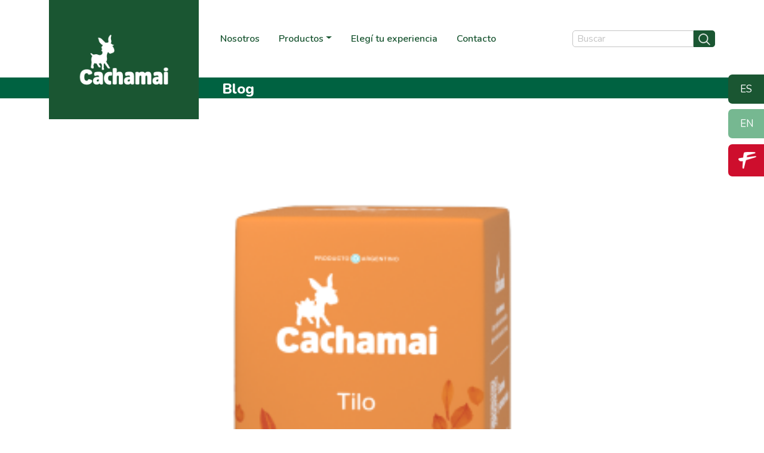

--- FILE ---
content_type: text/html; charset=UTF-8
request_url: https://cachamai.com.ar/productos/te-tilo/
body_size: 19142
content:
<!DOCTYPE html>
<html lang="es">
<head>
	<!-- Google Tag Manager -->
		<script>(function(w,d,s,l,i){w[l]=w[l]||[];w[l].push({'gtm.start':
		new Date().getTime(),event:'gtm.js'});var f=d.getElementsByTagName(s)[0],
		j=d.createElement(s),dl=l!='dataLayer'?'&l='+l:'';j.async=true;j.src=
		'https://www.googletagmanager.com/gtm.js?id='+i+dl;f.parentNode.insertBefore(j,f);
		})(window,document,'script','dataLayer','GTM-5SDCQPD');</script>
	<!-- End Google Tag Manager -->


    <meta charset="UTF-8">
    <meta http-equiv="X-UA-Compatible" content="IE=edge">
	<meta name="viewport" content="width=device-width, initial-scale=1.0, maximum-scale=1.0">
	<meta name="facebook-domain-verification" content="b3hfgiu7t4rs846v5h9qszonct2esm" />
    <title>Té de Tilo - Cachamai</title>
	<meta name='robots' content='index, follow, max-image-preview:large, max-snippet:-1, max-video-preview:-1' />
	<style>img:is([sizes="auto" i], [sizes^="auto," i]) { contain-intrinsic-size: 3000px 1500px }</style>
	<link rel="preload" href="https://cachamai.com.ar/wp-content/plugins/rate-my-post/public/css/fonts/ratemypost.ttf" type="font/ttf" as="font" crossorigin="anonymous"><link rel="alternate" href="https://cachamai.com.ar/productos/te-tilo/" hreflang="es" />
<link rel="alternate" href="https://cachamai.com.ar/en/productos/te-tilo-en/" hreflang="en" />

	<!-- This site is optimized with the Yoast SEO plugin v26.6 - https://yoast.com/wordpress/plugins/seo/ -->
	<title>Té de Tilo - Cachamai</title>
	<link rel="canonical" href="https://cachamai.com.ar/productos/te-tilo/" />
	<meta property="og:locale" content="es_ES" />
	<meta property="og:locale:alternate" content="en_GB" />
	<meta property="og:type" content="article" />
	<meta property="og:title" content="Té de Tilo - Cachamai" />
	<meta property="og:description" content="Una infusión ideal para un relajado momento. El tilo aporta sus propiedades calmantes y es un sedante natural. Es antiespasmódico y antiinflamatorio." />
	<meta property="og:url" content="https://cachamai.com.ar/productos/te-tilo/" />
	<meta property="og:site_name" content="Cachamai" />
	<meta property="article:modified_time" content="2022-02-14T13:35:34+00:00" />
	<meta property="og:image" content="https://cachamai.com.ar/wp-content/uploads/2021/11/te-tilo-pack.png" />
	<meta property="og:image:width" content="471" />
	<meta property="og:image:height" content="391" />
	<meta property="og:image:type" content="image/png" />
	<meta name="twitter:card" content="summary_large_image" />
	<script type="application/ld+json" class="yoast-schema-graph">{"@context":"https://schema.org","@graph":[{"@type":"WebPage","@id":"https://cachamai.com.ar/productos/te-tilo/","url":"https://cachamai.com.ar/productos/te-tilo/","name":"Té de Tilo - Cachamai","isPartOf":{"@id":"https://cachamai.com.ar/#website"},"primaryImageOfPage":{"@id":"https://cachamai.com.ar/productos/te-tilo/#primaryimage"},"image":{"@id":"https://cachamai.com.ar/productos/te-tilo/#primaryimage"},"thumbnailUrl":"https://cachamai.com.ar/wp-content/uploads/2021/11/te-tilo-pack.png","datePublished":"2021-11-07T14:58:51+00:00","dateModified":"2022-02-14T13:35:34+00:00","breadcrumb":{"@id":"https://cachamai.com.ar/productos/te-tilo/#breadcrumb"},"inLanguage":"es-AR","potentialAction":[{"@type":"ReadAction","target":["https://cachamai.com.ar/productos/te-tilo/"]}]},{"@type":"ImageObject","inLanguage":"es-AR","@id":"https://cachamai.com.ar/productos/te-tilo/#primaryimage","url":"https://cachamai.com.ar/wp-content/uploads/2021/11/te-tilo-pack.png","contentUrl":"https://cachamai.com.ar/wp-content/uploads/2021/11/te-tilo-pack.png","width":471,"height":391},{"@type":"BreadcrumbList","@id":"https://cachamai.com.ar/productos/te-tilo/#breadcrumb","itemListElement":[{"@type":"ListItem","position":1,"name":"Portada","item":"https://cachamai.com.ar/"},{"@type":"ListItem","position":2,"name":"Productos","item":"https://cachamai.com.ar/productos/"},{"@type":"ListItem","position":3,"name":"Té de Tilo"}]},{"@type":"WebSite","@id":"https://cachamai.com.ar/#website","url":"https://cachamai.com.ar/","name":"Cachamai","description":"Te hace bien","potentialAction":[{"@type":"SearchAction","target":{"@type":"EntryPoint","urlTemplate":"https://cachamai.com.ar/?s={search_term_string}"},"query-input":{"@type":"PropertyValueSpecification","valueRequired":true,"valueName":"search_term_string"}}],"inLanguage":"es-AR"}]}</script>
	<!-- / Yoast SEO plugin. -->


<link rel='dns-prefetch' href='//fonts.googleapis.com' />
<link rel="alternate" type="application/rss+xml" title="Cachamai &raquo; Feed" href="https://cachamai.com.ar/feed/" />
<link rel="alternate" type="application/rss+xml" title="Cachamai &raquo; RSS de los comentarios" href="https://cachamai.com.ar/comments/feed/" />
<link rel="alternate" type="application/rss+xml" title="Cachamai &raquo; Té de Tilo RSS de los comentarios" href="https://cachamai.com.ar/productos/te-tilo/feed/" />
<script type="text/javascript">
/* <![CDATA[ */
window._wpemojiSettings = {"baseUrl":"https:\/\/s.w.org\/images\/core\/emoji\/16.0.1\/72x72\/","ext":".png","svgUrl":"https:\/\/s.w.org\/images\/core\/emoji\/16.0.1\/svg\/","svgExt":".svg","source":{"concatemoji":"https:\/\/cachamai.com.ar\/wp-includes\/js\/wp-emoji-release.min.js?ver=6.8.3"}};
/*! This file is auto-generated */
!function(s,n){var o,i,e;function c(e){try{var t={supportTests:e,timestamp:(new Date).valueOf()};sessionStorage.setItem(o,JSON.stringify(t))}catch(e){}}function p(e,t,n){e.clearRect(0,0,e.canvas.width,e.canvas.height),e.fillText(t,0,0);var t=new Uint32Array(e.getImageData(0,0,e.canvas.width,e.canvas.height).data),a=(e.clearRect(0,0,e.canvas.width,e.canvas.height),e.fillText(n,0,0),new Uint32Array(e.getImageData(0,0,e.canvas.width,e.canvas.height).data));return t.every(function(e,t){return e===a[t]})}function u(e,t){e.clearRect(0,0,e.canvas.width,e.canvas.height),e.fillText(t,0,0);for(var n=e.getImageData(16,16,1,1),a=0;a<n.data.length;a++)if(0!==n.data[a])return!1;return!0}function f(e,t,n,a){switch(t){case"flag":return n(e,"\ud83c\udff3\ufe0f\u200d\u26a7\ufe0f","\ud83c\udff3\ufe0f\u200b\u26a7\ufe0f")?!1:!n(e,"\ud83c\udde8\ud83c\uddf6","\ud83c\udde8\u200b\ud83c\uddf6")&&!n(e,"\ud83c\udff4\udb40\udc67\udb40\udc62\udb40\udc65\udb40\udc6e\udb40\udc67\udb40\udc7f","\ud83c\udff4\u200b\udb40\udc67\u200b\udb40\udc62\u200b\udb40\udc65\u200b\udb40\udc6e\u200b\udb40\udc67\u200b\udb40\udc7f");case"emoji":return!a(e,"\ud83e\udedf")}return!1}function g(e,t,n,a){var r="undefined"!=typeof WorkerGlobalScope&&self instanceof WorkerGlobalScope?new OffscreenCanvas(300,150):s.createElement("canvas"),o=r.getContext("2d",{willReadFrequently:!0}),i=(o.textBaseline="top",o.font="600 32px Arial",{});return e.forEach(function(e){i[e]=t(o,e,n,a)}),i}function t(e){var t=s.createElement("script");t.src=e,t.defer=!0,s.head.appendChild(t)}"undefined"!=typeof Promise&&(o="wpEmojiSettingsSupports",i=["flag","emoji"],n.supports={everything:!0,everythingExceptFlag:!0},e=new Promise(function(e){s.addEventListener("DOMContentLoaded",e,{once:!0})}),new Promise(function(t){var n=function(){try{var e=JSON.parse(sessionStorage.getItem(o));if("object"==typeof e&&"number"==typeof e.timestamp&&(new Date).valueOf()<e.timestamp+604800&&"object"==typeof e.supportTests)return e.supportTests}catch(e){}return null}();if(!n){if("undefined"!=typeof Worker&&"undefined"!=typeof OffscreenCanvas&&"undefined"!=typeof URL&&URL.createObjectURL&&"undefined"!=typeof Blob)try{var e="postMessage("+g.toString()+"("+[JSON.stringify(i),f.toString(),p.toString(),u.toString()].join(",")+"));",a=new Blob([e],{type:"text/javascript"}),r=new Worker(URL.createObjectURL(a),{name:"wpTestEmojiSupports"});return void(r.onmessage=function(e){c(n=e.data),r.terminate(),t(n)})}catch(e){}c(n=g(i,f,p,u))}t(n)}).then(function(e){for(var t in e)n.supports[t]=e[t],n.supports.everything=n.supports.everything&&n.supports[t],"flag"!==t&&(n.supports.everythingExceptFlag=n.supports.everythingExceptFlag&&n.supports[t]);n.supports.everythingExceptFlag=n.supports.everythingExceptFlag&&!n.supports.flag,n.DOMReady=!1,n.readyCallback=function(){n.DOMReady=!0}}).then(function(){return e}).then(function(){var e;n.supports.everything||(n.readyCallback(),(e=n.source||{}).concatemoji?t(e.concatemoji):e.wpemoji&&e.twemoji&&(t(e.twemoji),t(e.wpemoji)))}))}((window,document),window._wpemojiSettings);
/* ]]> */
</script>
<link rel='stylesheet' id='sbi_styles-css' href='https://cachamai.com.ar/wp-content/plugins/instagram-feed/css/sbi-styles.min.css?ver=6.10.0' type='text/css' media='all' />
<style id='wp-emoji-styles-inline-css' type='text/css'>

	img.wp-smiley, img.emoji {
		display: inline !important;
		border: none !important;
		box-shadow: none !important;
		height: 1em !important;
		width: 1em !important;
		margin: 0 0.07em !important;
		vertical-align: -0.1em !important;
		background: none !important;
		padding: 0 !important;
	}
</style>
<link rel='stylesheet' id='wp-block-library-css' href='https://cachamai.com.ar/wp-includes/css/dist/block-library/style.min.css?ver=6.8.3' type='text/css' media='all' />
<style id='classic-theme-styles-inline-css' type='text/css'>
/*! This file is auto-generated */
.wp-block-button__link{color:#fff;background-color:#32373c;border-radius:9999px;box-shadow:none;text-decoration:none;padding:calc(.667em + 2px) calc(1.333em + 2px);font-size:1.125em}.wp-block-file__button{background:#32373c;color:#fff;text-decoration:none}
</style>
<link rel='stylesheet' id='rate-my-post-css' href='https://cachamai.com.ar/wp-content/plugins/rate-my-post/public/css/rate-my-post.min.css?ver=4.4.4' type='text/css' media='all' />
<style id='rate-my-post-inline-css' type='text/css'>
.rmp-widgets-container.rmp-wp-plugin.rmp-main-container {  text-align:right;}.rmp-icon--full-highlight {color: #04955F;}.rmp-icon--half-highlight {  background: -webkit-gradient(linear, left top, right top, color-stop(50%, #04955F), color-stop(50%, #ccc));  background: linear-gradient(to right, #04955F 50%, #ccc 50%);-webkit-background-clip: text;-webkit-text-fill-color: transparent;}.rmp-rating-widget .rmp-icon--half-highlight {    background: -webkit-gradient(linear, left top, right top, color-stop(50%, #04955F), color-stop(50%, #ccc));    background: linear-gradient(to right, #04955F 50%, #ccc 50%);    -webkit-background-clip: text;    -webkit-text-fill-color: transparent;}.rmp-rating-widget .rmp-icon--full-highlight {  color: #04955F;}@media (hover: hover) {.rmp-rating-widget .rmp-icon--hovered {color: #04955F;    -webkit-background-clip: initial;    -webkit-text-fill-color: initial;    background: transparent;    -webkit-transition: .1s color ease-in;    transition: .1s color ease-in;}}.rmp-rating-widget .rmp-icon--processing-rating {color: #04955F;  -webkit-background-clip: initial;  -webkit-text-fill-color: initial;  background: transparent;}.rmp-rating-widget .rmp-icon--ratings {  font-size: 24px;}
.rmp-widgets-container.rmp-wp-plugin.rmp-main-container {  text-align:right;}.rmp-icon--full-highlight {color: #04955F;}.rmp-icon--half-highlight {  background: -webkit-gradient(linear, left top, right top, color-stop(50%, #04955F), color-stop(50%, #ccc));  background: linear-gradient(to right, #04955F 50%, #ccc 50%);-webkit-background-clip: text;-webkit-text-fill-color: transparent;}.rmp-rating-widget .rmp-icon--half-highlight {    background: -webkit-gradient(linear, left top, right top, color-stop(50%, #04955F), color-stop(50%, #ccc));    background: linear-gradient(to right, #04955F 50%, #ccc 50%);    -webkit-background-clip: text;    -webkit-text-fill-color: transparent;}.rmp-rating-widget .rmp-icon--full-highlight {  color: #04955F;}@media (hover: hover) {.rmp-rating-widget .rmp-icon--hovered {color: #04955F;    -webkit-background-clip: initial;    -webkit-text-fill-color: initial;    background: transparent;    -webkit-transition: .1s color ease-in;    transition: .1s color ease-in;}}.rmp-rating-widget .rmp-icon--processing-rating {color: #04955F;  -webkit-background-clip: initial;  -webkit-text-fill-color: initial;  background: transparent;}.rmp-rating-widget .rmp-icon--ratings {  font-size: 24px;}
</style>
<style id='global-styles-inline-css' type='text/css'>
:root{--wp--preset--aspect-ratio--square: 1;--wp--preset--aspect-ratio--4-3: 4/3;--wp--preset--aspect-ratio--3-4: 3/4;--wp--preset--aspect-ratio--3-2: 3/2;--wp--preset--aspect-ratio--2-3: 2/3;--wp--preset--aspect-ratio--16-9: 16/9;--wp--preset--aspect-ratio--9-16: 9/16;--wp--preset--color--black: #000000;--wp--preset--color--cyan-bluish-gray: #abb8c3;--wp--preset--color--white: #ffffff;--wp--preset--color--pale-pink: #f78da7;--wp--preset--color--vivid-red: #cf2e2e;--wp--preset--color--luminous-vivid-orange: #ff6900;--wp--preset--color--luminous-vivid-amber: #fcb900;--wp--preset--color--light-green-cyan: #7bdcb5;--wp--preset--color--vivid-green-cyan: #00d084;--wp--preset--color--pale-cyan-blue: #8ed1fc;--wp--preset--color--vivid-cyan-blue: #0693e3;--wp--preset--color--vivid-purple: #9b51e0;--wp--preset--gradient--vivid-cyan-blue-to-vivid-purple: linear-gradient(135deg,rgba(6,147,227,1) 0%,rgb(155,81,224) 100%);--wp--preset--gradient--light-green-cyan-to-vivid-green-cyan: linear-gradient(135deg,rgb(122,220,180) 0%,rgb(0,208,130) 100%);--wp--preset--gradient--luminous-vivid-amber-to-luminous-vivid-orange: linear-gradient(135deg,rgba(252,185,0,1) 0%,rgba(255,105,0,1) 100%);--wp--preset--gradient--luminous-vivid-orange-to-vivid-red: linear-gradient(135deg,rgba(255,105,0,1) 0%,rgb(207,46,46) 100%);--wp--preset--gradient--very-light-gray-to-cyan-bluish-gray: linear-gradient(135deg,rgb(238,238,238) 0%,rgb(169,184,195) 100%);--wp--preset--gradient--cool-to-warm-spectrum: linear-gradient(135deg,rgb(74,234,220) 0%,rgb(151,120,209) 20%,rgb(207,42,186) 40%,rgb(238,44,130) 60%,rgb(251,105,98) 80%,rgb(254,248,76) 100%);--wp--preset--gradient--blush-light-purple: linear-gradient(135deg,rgb(255,206,236) 0%,rgb(152,150,240) 100%);--wp--preset--gradient--blush-bordeaux: linear-gradient(135deg,rgb(254,205,165) 0%,rgb(254,45,45) 50%,rgb(107,0,62) 100%);--wp--preset--gradient--luminous-dusk: linear-gradient(135deg,rgb(255,203,112) 0%,rgb(199,81,192) 50%,rgb(65,88,208) 100%);--wp--preset--gradient--pale-ocean: linear-gradient(135deg,rgb(255,245,203) 0%,rgb(182,227,212) 50%,rgb(51,167,181) 100%);--wp--preset--gradient--electric-grass: linear-gradient(135deg,rgb(202,248,128) 0%,rgb(113,206,126) 100%);--wp--preset--gradient--midnight: linear-gradient(135deg,rgb(2,3,129) 0%,rgb(40,116,252) 100%);--wp--preset--font-size--small: 13px;--wp--preset--font-size--medium: 20px;--wp--preset--font-size--large: 36px;--wp--preset--font-size--x-large: 42px;--wp--preset--spacing--20: 0.44rem;--wp--preset--spacing--30: 0.67rem;--wp--preset--spacing--40: 1rem;--wp--preset--spacing--50: 1.5rem;--wp--preset--spacing--60: 2.25rem;--wp--preset--spacing--70: 3.38rem;--wp--preset--spacing--80: 5.06rem;--wp--preset--shadow--natural: 6px 6px 9px rgba(0, 0, 0, 0.2);--wp--preset--shadow--deep: 12px 12px 50px rgba(0, 0, 0, 0.4);--wp--preset--shadow--sharp: 6px 6px 0px rgba(0, 0, 0, 0.2);--wp--preset--shadow--outlined: 6px 6px 0px -3px rgba(255, 255, 255, 1), 6px 6px rgba(0, 0, 0, 1);--wp--preset--shadow--crisp: 6px 6px 0px rgba(0, 0, 0, 1);}:where(.is-layout-flex){gap: 0.5em;}:where(.is-layout-grid){gap: 0.5em;}body .is-layout-flex{display: flex;}.is-layout-flex{flex-wrap: wrap;align-items: center;}.is-layout-flex > :is(*, div){margin: 0;}body .is-layout-grid{display: grid;}.is-layout-grid > :is(*, div){margin: 0;}:where(.wp-block-columns.is-layout-flex){gap: 2em;}:where(.wp-block-columns.is-layout-grid){gap: 2em;}:where(.wp-block-post-template.is-layout-flex){gap: 1.25em;}:where(.wp-block-post-template.is-layout-grid){gap: 1.25em;}.has-black-color{color: var(--wp--preset--color--black) !important;}.has-cyan-bluish-gray-color{color: var(--wp--preset--color--cyan-bluish-gray) !important;}.has-white-color{color: var(--wp--preset--color--white) !important;}.has-pale-pink-color{color: var(--wp--preset--color--pale-pink) !important;}.has-vivid-red-color{color: var(--wp--preset--color--vivid-red) !important;}.has-luminous-vivid-orange-color{color: var(--wp--preset--color--luminous-vivid-orange) !important;}.has-luminous-vivid-amber-color{color: var(--wp--preset--color--luminous-vivid-amber) !important;}.has-light-green-cyan-color{color: var(--wp--preset--color--light-green-cyan) !important;}.has-vivid-green-cyan-color{color: var(--wp--preset--color--vivid-green-cyan) !important;}.has-pale-cyan-blue-color{color: var(--wp--preset--color--pale-cyan-blue) !important;}.has-vivid-cyan-blue-color{color: var(--wp--preset--color--vivid-cyan-blue) !important;}.has-vivid-purple-color{color: var(--wp--preset--color--vivid-purple) !important;}.has-black-background-color{background-color: var(--wp--preset--color--black) !important;}.has-cyan-bluish-gray-background-color{background-color: var(--wp--preset--color--cyan-bluish-gray) !important;}.has-white-background-color{background-color: var(--wp--preset--color--white) !important;}.has-pale-pink-background-color{background-color: var(--wp--preset--color--pale-pink) !important;}.has-vivid-red-background-color{background-color: var(--wp--preset--color--vivid-red) !important;}.has-luminous-vivid-orange-background-color{background-color: var(--wp--preset--color--luminous-vivid-orange) !important;}.has-luminous-vivid-amber-background-color{background-color: var(--wp--preset--color--luminous-vivid-amber) !important;}.has-light-green-cyan-background-color{background-color: var(--wp--preset--color--light-green-cyan) !important;}.has-vivid-green-cyan-background-color{background-color: var(--wp--preset--color--vivid-green-cyan) !important;}.has-pale-cyan-blue-background-color{background-color: var(--wp--preset--color--pale-cyan-blue) !important;}.has-vivid-cyan-blue-background-color{background-color: var(--wp--preset--color--vivid-cyan-blue) !important;}.has-vivid-purple-background-color{background-color: var(--wp--preset--color--vivid-purple) !important;}.has-black-border-color{border-color: var(--wp--preset--color--black) !important;}.has-cyan-bluish-gray-border-color{border-color: var(--wp--preset--color--cyan-bluish-gray) !important;}.has-white-border-color{border-color: var(--wp--preset--color--white) !important;}.has-pale-pink-border-color{border-color: var(--wp--preset--color--pale-pink) !important;}.has-vivid-red-border-color{border-color: var(--wp--preset--color--vivid-red) !important;}.has-luminous-vivid-orange-border-color{border-color: var(--wp--preset--color--luminous-vivid-orange) !important;}.has-luminous-vivid-amber-border-color{border-color: var(--wp--preset--color--luminous-vivid-amber) !important;}.has-light-green-cyan-border-color{border-color: var(--wp--preset--color--light-green-cyan) !important;}.has-vivid-green-cyan-border-color{border-color: var(--wp--preset--color--vivid-green-cyan) !important;}.has-pale-cyan-blue-border-color{border-color: var(--wp--preset--color--pale-cyan-blue) !important;}.has-vivid-cyan-blue-border-color{border-color: var(--wp--preset--color--vivid-cyan-blue) !important;}.has-vivid-purple-border-color{border-color: var(--wp--preset--color--vivid-purple) !important;}.has-vivid-cyan-blue-to-vivid-purple-gradient-background{background: var(--wp--preset--gradient--vivid-cyan-blue-to-vivid-purple) !important;}.has-light-green-cyan-to-vivid-green-cyan-gradient-background{background: var(--wp--preset--gradient--light-green-cyan-to-vivid-green-cyan) !important;}.has-luminous-vivid-amber-to-luminous-vivid-orange-gradient-background{background: var(--wp--preset--gradient--luminous-vivid-amber-to-luminous-vivid-orange) !important;}.has-luminous-vivid-orange-to-vivid-red-gradient-background{background: var(--wp--preset--gradient--luminous-vivid-orange-to-vivid-red) !important;}.has-very-light-gray-to-cyan-bluish-gray-gradient-background{background: var(--wp--preset--gradient--very-light-gray-to-cyan-bluish-gray) !important;}.has-cool-to-warm-spectrum-gradient-background{background: var(--wp--preset--gradient--cool-to-warm-spectrum) !important;}.has-blush-light-purple-gradient-background{background: var(--wp--preset--gradient--blush-light-purple) !important;}.has-blush-bordeaux-gradient-background{background: var(--wp--preset--gradient--blush-bordeaux) !important;}.has-luminous-dusk-gradient-background{background: var(--wp--preset--gradient--luminous-dusk) !important;}.has-pale-ocean-gradient-background{background: var(--wp--preset--gradient--pale-ocean) !important;}.has-electric-grass-gradient-background{background: var(--wp--preset--gradient--electric-grass) !important;}.has-midnight-gradient-background{background: var(--wp--preset--gradient--midnight) !important;}.has-small-font-size{font-size: var(--wp--preset--font-size--small) !important;}.has-medium-font-size{font-size: var(--wp--preset--font-size--medium) !important;}.has-large-font-size{font-size: var(--wp--preset--font-size--large) !important;}.has-x-large-font-size{font-size: var(--wp--preset--font-size--x-large) !important;}
:where(.wp-block-post-template.is-layout-flex){gap: 1.25em;}:where(.wp-block-post-template.is-layout-grid){gap: 1.25em;}
:where(.wp-block-columns.is-layout-flex){gap: 2em;}:where(.wp-block-columns.is-layout-grid){gap: 2em;}
:root :where(.wp-block-pullquote){font-size: 1.5em;line-height: 1.6;}
</style>
<link rel='stylesheet' id='contact-form-7-css' href='https://cachamai.com.ar/wp-content/plugins/contact-form-7/includes/css/styles.css?ver=6.1.4' type='text/css' media='all' />
<link rel='stylesheet' id='walcf7-datepicker-css-css' href='https://cachamai.com.ar/wp-content/plugins/date-time-picker-for-contact-form-7/assets/css/jquery.datetimepicker.min.css?ver=1.0.0' type='text/css' media='all' />
<link rel='stylesheet' id='wpsl-styles-css' href='https://cachamai.com.ar/wp-content/plugins/wp-store-locator/css/styles.min.css?ver=2.2.240' type='text/css' media='all' />
<link rel='stylesheet' id='boostrap-css' href='https://cachamai.com.ar/wp-content/themes/cachamai/css/bootstrap.min.css?ver=5.1.0' type='text/css' media='all' />
<link rel='stylesheet' id='googlefont-css' href='https://fonts.googleapis.com/css2?family=Nunito%3Aital%2Cwght%400%2C200%3B0%2C300%3B0%2C400%3B0%2C600%3B0%2C700%3B0%2C800%3B1%2C200%3B1%2C300%3B1%2C400%3B1%2C600%3B1%2C700&#038;display=swap&#038;ver=1.0' type='text/css' media='all' />
<link rel='stylesheet' id='style-css' href='https://cachamai.com.ar/wp-content/themes/cachamai/style.css?ver=1.0' type='text/css' media='all' />
<link rel='stylesheet' id='cf7cf-style-css' href='https://cachamai.com.ar/wp-content/plugins/cf7-conditional-fields/style.css?ver=2.6.7' type='text/css' media='all' />
<link rel='stylesheet' id='jquery-ui-smoothness-css' href='https://cachamai.com.ar/wp-content/plugins/contact-form-7/includes/js/jquery-ui/themes/smoothness/jquery-ui.min.css?ver=1.12.1' type='text/css' media='screen' />
<link rel='stylesheet' id='jvcf7_client_css-css' href='https://cachamai.com.ar/wp-content/plugins/jquery-validation-for-contact-form-7/includes/assets/css/jvcf7_client.css?ver=5.4.2' type='text/css' media='all' />
<script type="text/javascript" src="https://cachamai.com.ar/wp-content/plugins/jquery-updater/js/jquery-3.7.1.min.js?ver=3.7.1" id="jquery-core-js"></script>
<script type="text/javascript" src="https://cachamai.com.ar/wp-content/plugins/jquery-updater/js/jquery-migrate-3.5.2.min.js?ver=3.5.2" id="jquery-migrate-js"></script>
<link rel="https://api.w.org/" href="https://cachamai.com.ar/wp-json/" /><link rel="alternate" title="JSON" type="application/json" href="https://cachamai.com.ar/wp-json/wp/v2/productos/239" /><link rel="EditURI" type="application/rsd+xml" title="RSD" href="https://cachamai.com.ar/xmlrpc.php?rsd" />
<meta name="generator" content="WordPress 6.8.3" />
<link rel='shortlink' href='https://cachamai.com.ar/?p=239' />
<link rel="alternate" title="oEmbed (JSON)" type="application/json+oembed" href="https://cachamai.com.ar/wp-json/oembed/1.0/embed?url=https%3A%2F%2Fcachamai.com.ar%2Fproductos%2Fte-tilo%2F&#038;lang=es" />
<link rel="alternate" title="oEmbed (XML)" type="text/xml+oembed" href="https://cachamai.com.ar/wp-json/oembed/1.0/embed?url=https%3A%2F%2Fcachamai.com.ar%2Fproductos%2Fte-tilo%2F&#038;format=xml&#038;lang=es" />
<link rel="icon" href="https://cachamai.com.ar/wp-content/uploads/2024/11/cropped-favicon-burro-32x32.png" sizes="32x32" />
<link rel="icon" href="https://cachamai.com.ar/wp-content/uploads/2024/11/cropped-favicon-burro-192x192.png" sizes="192x192" />
<link rel="apple-touch-icon" href="https://cachamai.com.ar/wp-content/uploads/2024/11/cropped-favicon-burro-180x180.png" />
<meta name="msapplication-TileImage" content="https://cachamai.com.ar/wp-content/uploads/2024/11/cropped-favicon-burro-270x270.png" />
		<style type="text/css" id="wp-custom-css">
			div#wpsl-category {
    display: contents;
}

.wpsl-search-btn-wrap {
    margin-left: 15px;
}

img.logocacha-f {
    width: 530px;
    margin-top: 75px;
}

.tituloAmerica .tituloContainer {
    margin: 20px 0px 0px 0px !important;
}

.america-desk .fondoMundial {
    background-size: cover !important;
    height: 1000px !important;
}

.licencia {
    background: #BA9E6F;
    padding: 13px 0px;
}

.licencia .col-12.licencia-oficial {
    display: flex;
    justify-content: center;
    align-items: center;
}

.licencia-oficial h3 {
    font-size: 25px;
    color: #fff;
}
.licencia-oficial img {
    width: 30px;
    margin: 0px 0px 8px 10px;
}

.nuestros-productos {
    width: 790px;
    padding: 0px 0px;
    display: flex;
    margin: auto;
}

.nuestros-productos img {
    width: 100%;
}

section#mundialEquipo {
    padding: 60px 0px;
    background: #D9D9D9;
}

.america-desk .textoProducto .definicionProducto {
    font-size: 20px;
}

#productosMundial .imgProducto {
    margin-right: -23px;
    width: 420px !important;
}

.america-desk .fondoMundial {
    background-size: cover !important;
    height: 1056px !important;
}

img.sYerba.mobile {
    display: none;
}

.seccionNuestrosProducto .row.contenedorCategorias {
    margin-top: 60px;
    display: flex;
    justify-content: center !important;
}


section.btnCachamai div {
    width: 130px;
    padding: 20px;
    margin: 10px 0px;
    background: #1a5632;
    position: fixed;
    right: 0;
    top: 180px;
    z-index: 9999;
    border-radius: 7px 0px 0px 7px;
    text-transform: uppercase;
}

.esCachamai {
    top: 115px !important;
    width: 60px !important;
    padding: 12px 20px !important;
}

.btnCachamai a {
    padding: 0px!important;
    color: #fff !important;
    font-size: 17px;
}

.enCachamai {
    top: 173px !important;
    width: 60px !important;
    padding: 12px 20px !important;
    background: #76B891 !important;
}

.fruttyCachamai {
    background: #CE0E2D !important;
    display: flex;
    width: 230px !important;
    top: 232px !important;
    right: -170px !important;
    padding: 13px 17px !important;
	transition: 1s !important;
}

.fruttyCachamai img {
    width: 30px;
    margin-right: 20px;
}

.fruttyCachamai:hover {
    right: 0px !important;
    transition: 1s !important;
}

@media (max-width: 900px){
	
	#seccionMundial .titMobile {
        font-size: 35px !important;
        text-decoration: none !important;
    }
	.logoAfa.vac {
        margin: 0;
        width: 300px;
    }
	
	.america-mobile .container-fluid {
    padding: 30px 10px 0px 10px;
}
	    #mundialSlider {
        max-height: 132px;
        min-height: 77px;
        overflow-x: scroll !important;
    }
	
	    #mundialSlider {
        max-height: 132px;
        min-height: 77px;
        overflow-x: scroll !important;
        width: 580px;
    }
	
	    #mundialSlider .box {
        padding-top: 28px;
    }
	
		img.sYerba.mobile {
    display: flex;
}
	
		img.sYerba.desktop {
    display: none;
}
	
	    .esCachamai {
        top: unset !important;
        bottom: 138px;
        width: 47px !important;
        padding: 12px 15px !important;
    }


    .enCachamai {
        top: unset !important;
        bottom: 80px;
        background: #76B891 !important;
        width: 47px !important;
        padding: 12px 15px !important;
    }

.fruttyCachamai img {
    width: 23px;
    margin-right: 13px;
}

    .fruttyCachamai {
        width: 217px !important;
        top: unset !important;
        bottom: 20px;
    }
	
	.col-9.contDos {
    width: 100%;
}
}
}
    		</style>
				<!-- Start of Datacrush Code -->
<script type="text/javascript" id="dc-script-loader" async defer src="//js.datacrush.la/portal/5898.js"></script>
<!-- End of Datacrush Code -->
<script>var __uzdbm_1 = "5e30fc97-e1a5-4db2-a6bf-0178cd81c31c";var __uzdbm_2 = "N2Y3ZWEyZGEtZG0zZS00M2E2LTk2NjgtZjljYzZkOTFjNTg4JDMuMTMzLjkwLjEzNw==";var __uzdbm_3 = "";var __uzdbm_4 = "false";var __uzdbm_5 = "";var __uzdbm_6 = "";var __uzdbm_7 = "";</script> <script>   (function (w, d, e, u, c, g, a, b) {     w["SSJSConnectorObj"] = w["SSJSConnectorObj"] || {       ss_cid: c,       domain_info: "auto",     };     w[g] = function (i, j) {       w["SSJSConnectorObj"][i] = j;     };     a = d.createElement(e);     a.async = true;     if (       navigator.userAgent.indexOf('MSIE') !== -1 ||       navigator.appVersion.indexOf('Trident/') > -1     ) {       u = u.replace("/advanced/", "/advanced/ie/");     }     a.src = u;     b = d.getElementsByTagName(e)[0];     b.parentNode.insertBefore(a, b);   })(     window, document, "script", "/18f5227b-e27b-445a-a53f-f845fbe69b40/stormcaster.js", "dm3g", "ssConf"   );   ssConf("c1", "https://www.cachamai.com.ar");   ssConf("c3", "c99a4269-161c-4242-a3f0-28d44fa6ce24");   ssConf("au", "cachamai.com.ar");   ssConf("cu", "validate.perfdrive.com, ssc"); </script> </head>
<body>
	<!-- Google Tag Manager (noscript) -->
		<noscript><iframe src="https://www.googletagmanager.com/ns.html?id=GTM-5SDCQPD"
		height="0" width="0" style="display:none;visibility:hidden"></iframe></noscript>
	<!-- End Google Tag Manager (noscript) -->
			<header class="container-fluid">
		    <div class="container contenedorNavegador d-flex"> 
		    		
					<div class="logo">
						<a href="https://cachamai.com.ar" class="navbar-brand etiquetaImagen">
							<img src="https://cachamai.com.ar/wp-content/themes/cachamai/img/logoCachamai.png" alt="logo cachamai" class="img-fluid">
						</a>
					</div>
								<div class="menu">
					<nav class="navbar navbar-expand-lg navbar-dark p-0">
						<div class="container barraNavegador">
							<div id="navbarSupportedContent" class="collapse navbar-collapse"><ul id="menu-menu-principal" class="navbar-nav me-auto mb-2 mb-lg-0 itemNavegacion"><li id="menu-item-139" class="menu-item menu-item-type-post_type menu-item-object-page menu-item-139 nav-item"><a href="https://cachamai.com.ar/nosotros/" class="nav-link">Nosotros</a></li>
<li id="menu-item-132" class="dropdown menu-item menu-item-type-custom menu-item-object-custom menu-item-has-children menu-item-132 nav-item"><a href="#" class="nav-link">Productos</a>
<ul class="sub-menu dropdown-menu">
	<li id="menu-item-136" class="dropdown-item menu-item menu-item-type-post_type menu-item-object-page menu-item-136 nav-item"><a href="https://cachamai.com.ar/yerba-mate/" class="nav-link">Yerba Mate</a></li>
	<li id="menu-item-135" class="dropdown-item menu-item menu-item-type-post_type menu-item-object-page menu-item-135 nav-item"><a href="https://cachamai.com.ar/te/" class="nav-link">Té</a></li>
	<li id="menu-item-134" class="dropdown-item menu-item menu-item-type-post_type menu-item-object-page menu-item-134 nav-item"><a href="https://cachamai.com.ar/mate-cocido/" class="nav-link">Mate cocido</a></li>
	<li id="menu-item-1751" class="dropdown-item menu-item menu-item-type-post_type menu-item-object-page menu-item-1751 nav-item"><a href="https://cachamai.com.ar/capsulas/" class="nav-link">Cápsulas</a></li>
	<li id="menu-item-1926" class="dropdown-item menu-item menu-item-type-post_type menu-item-object-page menu-item-1926 nav-item"><a href="https://cachamai.com.ar/galletitas/" class="nav-link">Galletitas</a></li>
</ul>
</li>
<li id="menu-item-1844" class="menu-item menu-item-type-post_type menu-item-object-page menu-item-1844 nav-item"><a href="https://cachamai.com.ar/experiencia/" class="nav-link">Elegí tu experiencia</a></li>
<li id="menu-item-137" class="menu-item menu-item-type-post_type menu-item-object-page menu-item-137 nav-item"><a href="https://cachamai.com.ar/contacto/" class="nav-link">Contacto</a></li>
</ul></div>						</div>
					</nav>
										<div class="buscador">
						<div class="buscadorContenedor d-flex">
							<input type="text" name="buscar" id="buscar" placeholder="Buscar">	
							<button id="btn_buscar" type="button" class="button"><img src="https://cachamai.com.ar/wp-content/themes/cachamai/img/home/lupa.png" class="lupaBuscador"></button>
						</div>	
					</div>
									</div>
			</div>
		</header>
		
	<section class="container-fluid seccionCachamate d-flex">
	<div class="container barraNombreSeccion">
		<div class="row NombreSeccion">
			<div class="col-3 contUno"></div>
			<div class="col-9 contDos">
				<h2 class="tituloCachamate">Blog</h2>
			</div>
		</div>
	</div>
</section>
<section class="container-fluid">
	<div class="row contImagBlog">
						<div class="col-12 contenedorImagenDestacadaBlog img-fluid">
					<img width="471" height="391" src="https://cachamai.com.ar/wp-content/uploads/2021/11/te-tilo-pack.png" class="attachment-post-thumbnail size-post-thumbnail wp-post-image" alt="" decoding="async" fetchpriority="high" srcset="https://cachamai.com.ar/wp-content/uploads/2021/11/te-tilo-pack.png 471w, https://cachamai.com.ar/wp-content/uploads/2021/11/te-tilo-pack-300x249.png 300w" sizes="(max-width: 471px) 100vw, 471px" />	
				</div>
			 			
	</div>
</section>
<section class="container">
	<div class="row notaBlogTitulo">
		<div class="col-12 contBtnVolver"> 
			<a href="https://cachamai.com.ar/blog" class="enlaceVolverBlog">
				<div class="btn-verBlog">	
					<img class="flechaConoceMas" src="https://cachamai.com.ar/wp-content/themes/cachamai/img/recursosCompartidos/flecha-btn-blog-verde.png">
					<span>Volver</span>
				</div>	
			</a>
		</div>	
		<div class="col-12 centradoNotaContenedor">
			<div class="contenidoNotaParteUno">	
				<h2 class="tituloNotaBlog">Té de Tilo</h2>
				<p class="bajadaNota"></p>
				<p class="fechaNota">Nov 2021</p>
				<span class="categoriaNota"></span>
			</div>
			<div class="contenidoNota">
				<p>Una infusión ideal para un relajado momento. El tilo aporta sus propiedades calmantes y es un sedante natural. Es antiespasmódico y antiinflamatorio.</p>
			</div>	
		</div>
	</div>
	<div class="col-12 rrssCalificar">
			<hr class="separador">
			<div class="row">
				<div class="col-md-6 col-12 contComparti">
					<h4 class="testoComparti">Compartí la nota</h4>
					<div class="imgComparti">
						<a href="https://api.whatsapp.com/send?text=Mira%20esta%20nota%20de%20Cachamai%20en%20https://cachamai.com.ar/productos/te-tilo/" class="enlaceRedSocialBlog" target=_blank>
							<img src="https://cachamai.com.ar/wp-content/themes/cachamai/img/Iconos/rrss/icono-compartir-wpp.png" class="img-fluid">
						</a>
						<a href="https://twitter.com/share?url=[https://cachamai.com.ar/productos/te-tilo/]&text=[Té de Tilo]" class="enlaceRedSocialBlog" target=_blank>
							<img src="https://cachamai.com.ar/wp-content/themes/cachamai/img/Iconos/rrss/icono-compartir-twitter.png" class="img-fluid">
						</a>
						<a href="http://www.facebook.com/share.php?u=[https://cachamai.com.ar/productos/te-tilo/]&title=[Té de Tilo]" class="enlaceRedSocialBlog" target=_blank>
							<img src="https://cachamai.com.ar/wp-content/themes/cachamai/img/Iconos/rrss/icono-compartir-fb.png" class="img-fluid">
						</a>
					</div>
				</div>
				<div class="col-md-6 col-12 contComparti resulto">
					<h4 class="testoComparti mob">¿Te resultó interesante?</h4> 
					<div class="imgComparti mob">
						<!-- FeedbackWP Plugin --><div  class="rmp-widgets-container rmp-wp-plugin rmp-main-container js-rmp-widgets-container js-rmp-widgets-container--239 "  data-post-id="239">    <!-- Rating widget -->  <div class="rmp-rating-widget js-rmp-rating-widget">            <div class="rmp-rating-widget__icons">      <ul class="rmp-rating-widget__icons-list js-rmp-rating-icons-list">                  <li class="rmp-rating-widget__icons-list__icon js-rmp-rating-item" data-descriptive-rating="Nada útil" data-value="1">              <i class="js-rmp-rating-icon rmp-icon rmp-icon--ratings rmp-icon--star "></i>          </li>                  <li class="rmp-rating-widget__icons-list__icon js-rmp-rating-item" data-descriptive-rating="Algo útil" data-value="2">              <i class="js-rmp-rating-icon rmp-icon rmp-icon--ratings rmp-icon--star "></i>          </li>                  <li class="rmp-rating-widget__icons-list__icon js-rmp-rating-item" data-descriptive-rating="Útil" data-value="3">              <i class="js-rmp-rating-icon rmp-icon rmp-icon--ratings rmp-icon--star "></i>          </li>                  <li class="rmp-rating-widget__icons-list__icon js-rmp-rating-item" data-descriptive-rating="Bastante útil" data-value="4">              <i class="js-rmp-rating-icon rmp-icon rmp-icon--ratings rmp-icon--star "></i>          </li>                  <li class="rmp-rating-widget__icons-list__icon js-rmp-rating-item" data-descriptive-rating="Muy útil" data-value="5">              <i class="js-rmp-rating-icon rmp-icon rmp-icon--ratings rmp-icon--star "></i>          </li>              </ul>    </div>    <p class="rmp-rating-widget__hover-text js-rmp-hover-text"></p>    <button class="rmp-rating-widget__submit-btn rmp-btn js-submit-rating-btn">          </button>    <p class="rmp-rating-widget__results js-rmp-results rmp-rating-widget__results--hidden">          </p>    <p class="rmp-rating-widget__not-rated js-rmp-not-rated ">          </p>    <p class="rmp-rating-widget__msg js-rmp-msg"></p>  </div>  <!--Structured data -->        </div>					</div>
				</div>
			</div>
			<hr class="separador">
		</div>
</section>
<section class="container noticiasRelacionadas">
	<h3 class="tituloNotagerida">Notas sugeridas</h3>
	<div class="row d-flex justify-content-center">
		
		
		
		
		
		
		
		
		
		
		
		
		
		
		
		
		
		
		
		
		
		
		
		
		
		
		
		
		
		
		
		
		
		
		
		
		
		
		
		
							
</div>
</section>	


 <section class="container-fluid seccionInstagram margenTop marginBottom"><div class="container Instagram"><h2 class="tituloInstagram">Cachamai en Instagram</h2><div class="row d-flex align-items-center"><div class="col-12 col-md-4 parteInsUno"><p>Seguinos en @cachamaioficial. Participá en sorteos, conocé tips y enterate de los últimos productos. Sé parte de nuestra red y compartinos tus historias.</p><a href="https://www.instagram.com/cachamaioficial/" target="_blank" class="enlaceInstagram"><div class="btn-Instagram"><img class="iconoInstagramBlanco" src="https://cachamai.com.ar/wp-content/themes/cachamai/img/Iconos/rrss/icono-ig-blanco.png"><span>CachamaiOficial</span></div></a></div><div class="col-12 col-md-8 parteInsDos">
<div id="sb_instagram"  class="sbi sbi_mob_col_1 sbi_tab_col_2 sbi_col_3" style="padding-bottom: 10px; width: 100%;"	 data-feedid="*1"  data-res="medium" data-cols="3" data-colsmobile="1" data-colstablet="2" data-num="3" data-nummobile="" data-item-padding="5"	 data-shortcode-atts="{&quot;feed&quot;:&quot;1&quot;}"  data-postid="239" data-locatornonce="4a255b5ddc" data-imageaspectratio="1:1" data-sbi-flags="favorLocal">
	
	<div id="sbi_images"  style="gap: 10px;">
		<div class="sbi_item sbi_type_carousel sbi_new sbi_transition"
	id="sbi_17889793098411698" data-date="1768396190">
	<div class="sbi_photo_wrap">
		<a class="sbi_photo" href="https://www.instagram.com/p/DTfgS4Gkg2d/" target="_blank" rel="noopener nofollow"
			data-full-res="https://scontent-atl3-1.cdninstagram.com/v/t39.30808-6/615965059_1342413437918068_1188827666834320146_n.jpg?stp=dst-jpg_e35_tt6&#038;_nc_cat=103&#038;ccb=7-5&#038;_nc_sid=18de74&#038;efg=eyJlZmdfdGFnIjoiQ0FST1VTRUxfSVRFTS5iZXN0X2ltYWdlX3VybGdlbi5DMyJ9&#038;_nc_ohc=zIU8SuST0TMQ7kNvwENiKNs&#038;_nc_oc=Adn_RRsCSgyEhOqDIUqsxdci1Aq8zs4nJzrfJXQ85L_WahK_fxEg2N63y5ISQ3f7h6U&#038;_nc_zt=23&#038;_nc_ht=scontent-atl3-1.cdninstagram.com&#038;edm=ANo9K5cEAAAA&#038;_nc_gid=fMHb5CuzVDxcw2lLytldTQ&#038;oh=00_AfpSGoSlONpyWJnFexfZCn43cdZHEBZnpsYNiX2o9Ybv9g&#038;oe=6972081F"
			data-img-src-set="{&quot;d&quot;:&quot;https:\/\/scontent-atl3-1.cdninstagram.com\/v\/t39.30808-6\/615965059_1342413437918068_1188827666834320146_n.jpg?stp=dst-jpg_e35_tt6&amp;_nc_cat=103&amp;ccb=7-5&amp;_nc_sid=18de74&amp;efg=eyJlZmdfdGFnIjoiQ0FST1VTRUxfSVRFTS5iZXN0X2ltYWdlX3VybGdlbi5DMyJ9&amp;_nc_ohc=zIU8SuST0TMQ7kNvwENiKNs&amp;_nc_oc=Adn_RRsCSgyEhOqDIUqsxdci1Aq8zs4nJzrfJXQ85L_WahK_fxEg2N63y5ISQ3f7h6U&amp;_nc_zt=23&amp;_nc_ht=scontent-atl3-1.cdninstagram.com&amp;edm=ANo9K5cEAAAA&amp;_nc_gid=fMHb5CuzVDxcw2lLytldTQ&amp;oh=00_AfpSGoSlONpyWJnFexfZCn43cdZHEBZnpsYNiX2o9Ybv9g&amp;oe=6972081F&quot;,&quot;150&quot;:&quot;https:\/\/scontent-atl3-1.cdninstagram.com\/v\/t39.30808-6\/615965059_1342413437918068_1188827666834320146_n.jpg?stp=dst-jpg_e35_tt6&amp;_nc_cat=103&amp;ccb=7-5&amp;_nc_sid=18de74&amp;efg=eyJlZmdfdGFnIjoiQ0FST1VTRUxfSVRFTS5iZXN0X2ltYWdlX3VybGdlbi5DMyJ9&amp;_nc_ohc=zIU8SuST0TMQ7kNvwENiKNs&amp;_nc_oc=Adn_RRsCSgyEhOqDIUqsxdci1Aq8zs4nJzrfJXQ85L_WahK_fxEg2N63y5ISQ3f7h6U&amp;_nc_zt=23&amp;_nc_ht=scontent-atl3-1.cdninstagram.com&amp;edm=ANo9K5cEAAAA&amp;_nc_gid=fMHb5CuzVDxcw2lLytldTQ&amp;oh=00_AfpSGoSlONpyWJnFexfZCn43cdZHEBZnpsYNiX2o9Ybv9g&amp;oe=6972081F&quot;,&quot;320&quot;:&quot;https:\/\/cachamai.com.ar\/wp-content\/uploads\/sb-instagram-feed-images\/615965059_1342413437918068_1188827666834320146_nlow.webp&quot;,&quot;640&quot;:&quot;https:\/\/cachamai.com.ar\/wp-content\/uploads\/sb-instagram-feed-images\/615965059_1342413437918068_1188827666834320146_nfull.webp&quot;}">
			<span class="sbi-screenreader">Hielo, limón, frescura y un momento solo para vos.</span>
			<svg class="svg-inline--fa fa-clone fa-w-16 sbi_lightbox_carousel_icon" aria-hidden="true" aria-label="Clone" data-fa-proƒcessed="" data-prefix="far" data-icon="clone" role="img" xmlns="http://www.w3.org/2000/svg" viewBox="0 0 512 512">
                    <path fill="currentColor" d="M464 0H144c-26.51 0-48 21.49-48 48v48H48c-26.51 0-48 21.49-48 48v320c0 26.51 21.49 48 48 48h320c26.51 0 48-21.49 48-48v-48h48c26.51 0 48-21.49 48-48V48c0-26.51-21.49-48-48-48zM362 464H54a6 6 0 0 1-6-6V150a6 6 0 0 1 6-6h42v224c0 26.51 21.49 48 48 48h224v42a6 6 0 0 1-6 6zm96-96H150a6 6 0 0 1-6-6V54a6 6 0 0 1 6-6h308a6 6 0 0 1 6 6v308a6 6 0 0 1-6 6z"></path>
                </svg>						<img src="https://cachamai.com.ar/wp-content/plugins/instagram-feed/img/placeholder.png" alt="Hielo, limón, frescura y un momento solo para vos. 

Así se siente el verano cuando te refrescas con un té Cachamai frío. Animate a un O&#039;clock de lemongrass y jengibre bien helado. 🌿

Comentanos un 🧊 si sos team té helado." aria-hidden="true">
		</a>
	</div>
</div><div class="sbi_item sbi_type_image sbi_new sbi_transition"
	id="sbi_18103668730749602" data-date="1767963619">
	<div class="sbi_photo_wrap">
		<a class="sbi_photo" href="https://www.instagram.com/p/DTSnOrRga0O/" target="_blank" rel="noopener nofollow"
			data-full-res="https://scontent-atl3-3.cdninstagram.com/v/t39.30808-6/611162634_1337705031722242_8891077877857617771_n.jpg?stp=dst-jpg_e35_tt6&#038;_nc_cat=110&#038;ccb=7-5&#038;_nc_sid=18de74&#038;efg=eyJlZmdfdGFnIjoiRkVFRC5iZXN0X2ltYWdlX3VybGdlbi5DMyJ9&#038;_nc_ohc=mBOddAJ_LjcQ7kNvwHiZM8Z&#038;_nc_oc=AdmKkllKacmUlkUsiAyH6lP_jYhm24mQogS_Ba-2MnIj2h-Zd4MO1KAkA-62G26Zvfk&#038;_nc_zt=23&#038;_nc_ht=scontent-atl3-3.cdninstagram.com&#038;edm=ANo9K5cEAAAA&#038;_nc_gid=fMHb5CuzVDxcw2lLytldTQ&#038;oh=00_AfpyahI5OtB6GiTNox9Yl7GFBuTv2jtZfLkbk-yHJ0cilQ&#038;oe=69720AD3"
			data-img-src-set="{&quot;d&quot;:&quot;https:\/\/scontent-atl3-3.cdninstagram.com\/v\/t39.30808-6\/611162634_1337705031722242_8891077877857617771_n.jpg?stp=dst-jpg_e35_tt6&amp;_nc_cat=110&amp;ccb=7-5&amp;_nc_sid=18de74&amp;efg=eyJlZmdfdGFnIjoiRkVFRC5iZXN0X2ltYWdlX3VybGdlbi5DMyJ9&amp;_nc_ohc=mBOddAJ_LjcQ7kNvwHiZM8Z&amp;_nc_oc=AdmKkllKacmUlkUsiAyH6lP_jYhm24mQogS_Ba-2MnIj2h-Zd4MO1KAkA-62G26Zvfk&amp;_nc_zt=23&amp;_nc_ht=scontent-atl3-3.cdninstagram.com&amp;edm=ANo9K5cEAAAA&amp;_nc_gid=fMHb5CuzVDxcw2lLytldTQ&amp;oh=00_AfpyahI5OtB6GiTNox9Yl7GFBuTv2jtZfLkbk-yHJ0cilQ&amp;oe=69720AD3&quot;,&quot;150&quot;:&quot;https:\/\/scontent-atl3-3.cdninstagram.com\/v\/t39.30808-6\/611162634_1337705031722242_8891077877857617771_n.jpg?stp=dst-jpg_e35_tt6&amp;_nc_cat=110&amp;ccb=7-5&amp;_nc_sid=18de74&amp;efg=eyJlZmdfdGFnIjoiRkVFRC5iZXN0X2ltYWdlX3VybGdlbi5DMyJ9&amp;_nc_ohc=mBOddAJ_LjcQ7kNvwHiZM8Z&amp;_nc_oc=AdmKkllKacmUlkUsiAyH6lP_jYhm24mQogS_Ba-2MnIj2h-Zd4MO1KAkA-62G26Zvfk&amp;_nc_zt=23&amp;_nc_ht=scontent-atl3-3.cdninstagram.com&amp;edm=ANo9K5cEAAAA&amp;_nc_gid=fMHb5CuzVDxcw2lLytldTQ&amp;oh=00_AfpyahI5OtB6GiTNox9Yl7GFBuTv2jtZfLkbk-yHJ0cilQ&amp;oe=69720AD3&quot;,&quot;320&quot;:&quot;https:\/\/cachamai.com.ar\/wp-content\/uploads\/sb-instagram-feed-images\/611162634_1337705031722242_8891077877857617771_nlow.webp&quot;,&quot;640&quot;:&quot;https:\/\/cachamai.com.ar\/wp-content\/uploads\/sb-instagram-feed-images\/611162634_1337705031722242_8891077877857617771_nfull.webp&quot;}">
			<span class="sbi-screenreader">¡Ganá un set de pelota y paleta con productos Cach</span>
									<img src="https://cachamai.com.ar/wp-content/plugins/instagram-feed/img/placeholder.png" alt="¡Ganá un set de pelota y paleta con productos Cachamai para llevar a la playa! 🏓

Participar es tan fácil como:
🥎 Darle me gusta a este posteo
🥎 Seguirnos en @CachamaiOficial
🥎 Etiquetar a esa persona con la que estarías jugando un partido en la costa ahora mismo.

¡Atentos! Anunciamos al ganador el 16/01
¡Mucha suerte! 🤞" aria-hidden="true">
		</a>
	</div>
</div><div class="sbi_item sbi_type_video sbi_new sbi_transition"
	id="sbi_18074647205604503" data-date="1767875528">
	<div class="sbi_photo_wrap">
		<a class="sbi_photo" href="https://www.instagram.com/reel/DTP_JguikJz/" target="_blank" rel="noopener nofollow"
			data-full-res="https://scontent-atl3-2.cdninstagram.com/v/t51.82787-15/589911660_18412003222189092_856012105640839025_n.jpg?stp=dst-jpg_e35_tt6&#038;_nc_cat=101&#038;ccb=7-5&#038;_nc_sid=18de74&#038;efg=eyJlZmdfdGFnIjoiQ0xJUFMuYmVzdF9pbWFnZV91cmxnZW4uQzMifQ%3D%3D&#038;_nc_ohc=fNM87Zce8l8Q7kNvwGl96y1&#038;_nc_oc=AdmXQ1DFO5xXJEZY5lh23qFGYVtLHzKUNatCYvXOMIM_hFetBAsSBxr6dA3zLkohjAk&#038;_nc_zt=23&#038;_nc_ht=scontent-atl3-2.cdninstagram.com&#038;edm=ANo9K5cEAAAA&#038;_nc_gid=fMHb5CuzVDxcw2lLytldTQ&#038;oh=00_AfqcstwMisZhv-hRbsjMBV0EpdpE7Z3WmhdQBOIwFkzxNg&#038;oe=6972014F"
			data-img-src-set="{&quot;d&quot;:&quot;https:\/\/scontent-atl3-2.cdninstagram.com\/v\/t51.82787-15\/589911660_18412003222189092_856012105640839025_n.jpg?stp=dst-jpg_e35_tt6&amp;_nc_cat=101&amp;ccb=7-5&amp;_nc_sid=18de74&amp;efg=eyJlZmdfdGFnIjoiQ0xJUFMuYmVzdF9pbWFnZV91cmxnZW4uQzMifQ%3D%3D&amp;_nc_ohc=fNM87Zce8l8Q7kNvwGl96y1&amp;_nc_oc=AdmXQ1DFO5xXJEZY5lh23qFGYVtLHzKUNatCYvXOMIM_hFetBAsSBxr6dA3zLkohjAk&amp;_nc_zt=23&amp;_nc_ht=scontent-atl3-2.cdninstagram.com&amp;edm=ANo9K5cEAAAA&amp;_nc_gid=fMHb5CuzVDxcw2lLytldTQ&amp;oh=00_AfqcstwMisZhv-hRbsjMBV0EpdpE7Z3WmhdQBOIwFkzxNg&amp;oe=6972014F&quot;,&quot;150&quot;:&quot;https:\/\/scontent-atl3-2.cdninstagram.com\/v\/t51.82787-15\/589911660_18412003222189092_856012105640839025_n.jpg?stp=dst-jpg_e35_tt6&amp;_nc_cat=101&amp;ccb=7-5&amp;_nc_sid=18de74&amp;efg=eyJlZmdfdGFnIjoiQ0xJUFMuYmVzdF9pbWFnZV91cmxnZW4uQzMifQ%3D%3D&amp;_nc_ohc=fNM87Zce8l8Q7kNvwGl96y1&amp;_nc_oc=AdmXQ1DFO5xXJEZY5lh23qFGYVtLHzKUNatCYvXOMIM_hFetBAsSBxr6dA3zLkohjAk&amp;_nc_zt=23&amp;_nc_ht=scontent-atl3-2.cdninstagram.com&amp;edm=ANo9K5cEAAAA&amp;_nc_gid=fMHb5CuzVDxcw2lLytldTQ&amp;oh=00_AfqcstwMisZhv-hRbsjMBV0EpdpE7Z3WmhdQBOIwFkzxNg&amp;oe=6972014F&quot;,&quot;320&quot;:&quot;https:\/\/cachamai.com.ar\/wp-content\/uploads\/sb-instagram-feed-images\/589911660_18412003222189092_856012105640839025_nlow.webp&quot;,&quot;640&quot;:&quot;https:\/\/cachamai.com.ar\/wp-content\/uploads\/sb-instagram-feed-images\/589911660_18412003222189092_856012105640839025_nfull.webp&quot;}">
			<span class="sbi-screenreader">¡Este verano prendimos el &quot;Radar Cachamai&quot;! 🔍☀️

S</span>
						<svg style="color: rgba(255,255,255,1)" class="svg-inline--fa fa-play fa-w-14 sbi_playbtn" aria-label="Play" aria-hidden="true" data-fa-processed="" data-prefix="fa" data-icon="play" role="presentation" xmlns="http://www.w3.org/2000/svg" viewBox="0 0 448 512"><path fill="currentColor" d="M424.4 214.7L72.4 6.6C43.8-10.3 0 6.1 0 47.9V464c0 37.5 40.7 60.1 72.4 41.3l352-208c31.4-18.5 31.5-64.1 0-82.6z"></path></svg>			<img src="https://cachamai.com.ar/wp-content/plugins/instagram-feed/img/placeholder.png" alt="¡Este verano prendimos el &quot;Radar Cachamai&quot;! 🔍☀️

Si encontraste nuestros productos en algún súper, almacén o kiosco, dejá el dato en los comentarios, nombrando el comercio y la ciudad y participá por premios. 

El 2/2 sorteamos un kit exclusivo entre quienes activaron su radar.

Donde hay verano, vacaciones y ganas de disfrutar, está Cachamai. 🧉" aria-hidden="true">
		</a>
	</div>
</div>	</div>

	<div id="sbi_load" >

	
	
</div>
		<span class="sbi_resized_image_data" data-feed-id="*1"
		  data-resized="{&quot;18074647205604503&quot;:{&quot;id&quot;:&quot;589911660_18412003222189092_856012105640839025_n&quot;,&quot;ratio&quot;:&quot;0.56&quot;,&quot;sizes&quot;:{&quot;full&quot;:640,&quot;low&quot;:320,&quot;thumb&quot;:150},&quot;extension&quot;:&quot;.webp&quot;},&quot;18103668730749602&quot;:{&quot;id&quot;:&quot;611162634_1337705031722242_8891077877857617771_n&quot;,&quot;ratio&quot;:&quot;0.80&quot;,&quot;sizes&quot;:{&quot;full&quot;:640,&quot;low&quot;:320,&quot;thumb&quot;:150},&quot;extension&quot;:&quot;.webp&quot;},&quot;17889793098411698&quot;:{&quot;id&quot;:&quot;615965059_1342413437918068_1188827666834320146_n&quot;,&quot;ratio&quot;:&quot;0.80&quot;,&quot;sizes&quot;:{&quot;full&quot;:640,&quot;low&quot;:320,&quot;thumb&quot;:150},&quot;extension&quot;:&quot;.webp&quot;}}">
	</span>
	</div>

</div></div>	</div></section><section class="btnCachamai"><div class="esCachamai"><a href="https://cachamai.com.ar/" rel="noopener noreferrer">Es</a></div><div class="enCachamai"><a href="https://cachamai.com.ar/en/" rel="noopener noreferrer">En</a></div><div class="fruttyCachamai"><a href="https://frutty.com.ar/" target="_blank" rel="noopener noreferrer"><img src="https://testing.cachamai.com.ar/wp-content/themes/cachamai/img/home/icono-frutty.png" alt=""><span>Conocé Frutty</span></a></div></section>		<section id="news" class="container-fluid fondoVerdeOscuro seccionNewsletter">
		<div class="container newsletter">
			<div class="row">
				<div class="contenedorTituloNews col-md-4 col-12"> 
					<h2 class="tituloNewsletter">Inscribite y recibí las últimas novedades.</h2>
				</div>
				<div class="contenedorFormularioNews col-md-8 col-12">
					
<div class="wpcf7 no-js" id="wpcf7-f196-o1" lang="es-ES" dir="ltr" data-wpcf7-id="196">
<div class="screen-reader-response"><p role="status" aria-live="polite" aria-atomic="true"></p> <ul></ul></div>
<form action="/productos/te-tilo/#wpcf7-f196-o1" method="post" class="wpcf7-form init" aria-label="Formulario de contacto" novalidate="novalidate" data-status="init">
<fieldset class="hidden-fields-container"><input type="hidden" name="_wpcf7" value="196" /><input type="hidden" name="_wpcf7_version" value="6.1.4" /><input type="hidden" name="_wpcf7_locale" value="es_ES" /><input type="hidden" name="_wpcf7_unit_tag" value="wpcf7-f196-o1" /><input type="hidden" name="_wpcf7_container_post" value="0" /><input type="hidden" name="_wpcf7_posted_data_hash" value="" /><input type="hidden" name="_wpcf7cf_hidden_group_fields" value="[]" /><input type="hidden" name="_wpcf7cf_hidden_groups" value="[]" /><input type="hidden" name="_wpcf7cf_visible_groups" value="[]" /><input type="hidden" name="_wpcf7cf_repeaters" value="[]" /><input type="hidden" name="_wpcf7cf_steps" value="{}" /><input type="hidden" name="_wpcf7cf_options" value="{&quot;form_id&quot;:196,&quot;conditions&quot;:[],&quot;settings&quot;:{&quot;animation&quot;:&quot;yes&quot;,&quot;animation_intime&quot;:200,&quot;animation_outtime&quot;:200,&quot;conditions_ui&quot;:&quot;normal&quot;,&quot;notice_dismissed&quot;:false}}" /><input type="hidden" name="_wpcf7_recaptcha_response" value="" />
</fieldset>
<div class="contenedorFormularioForm d-flex">
	<div class="mr-2 NL-Input input-nombre">
		<p><span class="wpcf7-form-control-wrap" data-name="nombre"><input size="40" maxlength="400" class="wpcf7-form-control wpcf7-text wpcf7-validates-as-required form-control" id="nombreNews" aria-required="true" aria-invalid="false" placeholder="Nombre" value="" type="text" name="nombre" /></span>
		</p>
	</div>
	<div class="mr-2 NL-Input input-email">
		<p><span class="wpcf7-form-control-wrap" data-name="email"><input size="40" maxlength="400" class="wpcf7-form-control wpcf7-email wpcf7-validates-as-required wpcf7-text wpcf7-validates-as-email form-control" id="emailNews" aria-required="true" aria-invalid="false" placeholder="Email" value="" type="email" name="email" /></span><br />
		<br />
<span id="wpcf7-696ca845a2620-wrapper" class="wpcf7-form-control-wrap honeypot-769-wrap" style="display:none !important; visibility:hidden !important;"><label for="wpcf7-696ca845a2620-field" class="hp-message">Por favor, deja este campo vacío.</label><input id="wpcf7-696ca845a2620-field"  class="wpcf7-form-control wpcf7-text" type="text" name="honeypot-769" value="" size="40" tabindex="-1" autocomplete="new-password" /></span>
		</p>
	</div>
	<div class="enviar">
		<p><input class="wpcf7-form-control wpcf7-submit has-spinner enviarNews" id="enviarNews" type="submit" value="Enviar" />
		</p>
	</div>
</div><div class="wpcf7-response-output" aria-hidden="true"></div>
</form>
</div>
				</div>	
			</div>	
		</div>	
	</section>
		<footer class="container-fluid footer fondoVerde">
		<div class="container cotenedorFooter">
			<div class="row cajaFooter">
				<div class="col-12 col-md-3 margenFooter">
					<div class="logoFooter">
						<a href="https://cachamai.com.ar" class="navbar-brand logo">
							<img src="https://cachamai.com.ar/wp-content/themes/cachamai/img/logoCachamai.png" alt="logo cachamai" class="img-fluid">
						</a>
					</div>
				</div>	
				<div class="col-12 col-md-9">
					<div class="row">
						<div class="col-12 col-md-2 mb-4 columnaUno d-flex flex-column">
							<h6 class ="tituloBold">Inicio</h6>
							<a class="enlacefooter" href="https://cachamai.com.ar">Elegí tu hierba</a>
							<a class="enlacefooter" href="https://cachamai.com.ar/nosotros">Nosotros</a>
							<a class="enlacefooter" href="https://cachamai.com.ar/blog">Blog</a>
						</div>
						<div class="col-12 col-md-2 mb-4 columnaDos d-flex flex-column">
							<h6 class ="tituloBold">Productos</h6>
							<a class="enlacefooter" href="https://cachamai.com.ar/yerba-mate">Yerba Mate</a>
							<a class="enlacefooter" href="https://cachamai.com.ar/te">Té</a>
							<a class="enlacefooter" href="https://cachamai.com.ar/mate-cocido">Mate cocido</a>
							<a class="enlacefooter" href="https://cachamai.com.ar/galletitas">Galletitas</a>
							<a class="enlacefooter" href="https://cachamai.com.ar/capsulas">Cápsulas</a>
						</div>
						<div class="col-12 col-md-2 mb-4 columnaTres d-flex flex-column">
							<h6 class ="tituloBold">Contacto</h6>
							<a class="enlacefooter" href="https://cachamai.com.ar/contacto">Escribinos</a>
<!-- 							<a class="enlacefooter directvGo" href="https://cachamai.com.ar/wp-content/uploads/2022/10/bases-condiciones-promo-cachamai-dtv.pdf" target="_blank">Bases Sorteo DIRECTV GO</a> -->
						</div>
						<div class="col-12 col-md-6 mb-4 columnaCuatro d-flex flex-column align-items-md-end">
							<h6 class ="tituloBold">Seguinos en nuestras redes</h6>
							<div class="contenedorRedesFooter d-flex justify-content-md-end">
								<a href="https://www.facebook.com/cachamai/" target="_blank" class="red face"><img class="iconoInstagramBlanco" src="https://cachamai.com.ar/wp-content/themes/cachamai/img/Iconos/rrss/icono-fb-blanco.png"></a>
								<a href="https://www.instagram.com/cachamaioficial/" target="_blank" class="red inst"><img class="iconoInstagramBlanco" src="https://cachamai.com.ar/wp-content/themes/cachamai/img/Iconos/rrss/icono-ig-blanco.png"></a>
								<a href="https://www.tiktok.com/@cachamaioficial?_t=ZM-8tJTgnZfEjV&_r=1" target="_blank" class="red twe"><img class="iconoInstagramBlanco" src="https://cachamai.com.ar/wp-content/themes/cachamai/img/Iconos/rrss/icono-tk-blanco.png"></a>
								<a href="https://www.youtube.com/channel/UCeSxquA8VMCEIVC1jQG8jhg" target="_blank" class="red you"><img class="iconoInstagramBlanco" src="https://cachamai.com.ar/wp-content/themes/cachamai/img/Iconos/rrss/icono-yt-blanco.png"></a>
								<a href="https://twitter.com/cachamaioficial" target="_blank" class="red twe"><img class="iconoInstagramBlanco" src="https://cachamai.com.ar/wp-content/themes/cachamai/img/Iconos/rrss/icono-tw-blanco.png"></a>
								<a href="https://www.linkedin.com/company/cachamai/" target="_blank" class="red lind"><img class="iconoInstagramBlanco" src="https://cachamai.com.ar/wp-content/themes/cachamai/img/Iconos/rrss/logotipo-de-linkedin-blanco.png"></a>
							</div>
						</div>
					</div>	
				</div>
			</div>		
		</div>
		<div class="pieFinal fondoVerdeOscuro">
			<div class="container d-md-flex align-items-md-center contenedorPieFinal">
				<p class="textoPieFinal uno"><span class="textoBold">Atención al consumidor:</span> <br> Horario de Lunes a Viernes de 10 a 16 hs.
					<br>
					<a class="textoHorario emailToFooter" href="mailto:atencionalconsumidor@cachamai.com">atencionalconsumidor@cachamai.com</a>
				</p>
				<p class="textoPieFinal dos"><img class="iconoTelefonoBlanco" src="https://cachamai.com.ar/wp-content/themes/cachamai/img/Iconos/rrss/icono-telefono-blanco.png">0800-345-0108</p>
				<p class="textoPieFinal tres">
					<a href="https://api.whatsapp.com/send?phone=541147898790&amp;text=Hola!%20Quiero%20hacer%20una%20consulta!" target="_blank" rel="noopener">
						<img class="iconoWhatBlanco" src="https://cachamai.com.ar/wp-content/themes/cachamai/img/Iconos/rrss/icono-wpp-blanco.png">
					11 4789-8790
				</a>	
				</p>
			</div>	
		</div>	
	</footer>

<script type="speculationrules">
{"prefetch":[{"source":"document","where":{"and":[{"href_matches":"\/*"},{"not":{"href_matches":["\/wp-*.php","\/wp-admin\/*","\/wp-content\/uploads\/*","\/wp-content\/*","\/wp-content\/plugins\/*","\/wp-content\/themes\/cachamai\/*","\/*\\?(.+)"]}},{"not":{"selector_matches":"a[rel~=\"nofollow\"]"}},{"not":{"selector_matches":".no-prefetch, .no-prefetch a"}}]},"eagerness":"conservative"}]}
</script>
<!-- Instagram Feed JS -->
<script type="text/javascript">
var sbiajaxurl = "https://cachamai.com.ar/wp-admin/admin-ajax.php";
</script>
<script type="text/javascript" src="https://cachamai.com.ar/wp-includes/js/dist/hooks.min.js?ver=4d63a3d491d11ffd8ac6" id="wp-hooks-js"></script>
<script type="text/javascript" src="https://cachamai.com.ar/wp-includes/js/dist/i18n.min.js?ver=5e580eb46a90c2b997e6" id="wp-i18n-js"></script>
<script type="text/javascript" id="wp-i18n-js-after">
/* <![CDATA[ */
wp.i18n.setLocaleData( { 'text direction\u0004ltr': [ 'ltr' ] } );
/* ]]> */
</script>
<script type="text/javascript" src="https://cachamai.com.ar/wp-content/plugins/contact-form-7/includes/swv/js/index.js?ver=6.1.4" id="swv-js"></script>
<script type="text/javascript" id="contact-form-7-js-translations">
/* <![CDATA[ */
( function( domain, translations ) {
	var localeData = translations.locale_data[ domain ] || translations.locale_data.messages;
	localeData[""].domain = domain;
	wp.i18n.setLocaleData( localeData, domain );
} )( "contact-form-7", {"translation-revision-date":"2024-05-08 07:23:50+0000","generator":"GlotPress\/4.0.1","domain":"messages","locale_data":{"messages":{"":{"domain":"messages","plural-forms":"nplurals=2; plural=n != 1;","lang":"es_AR"},"Error:":["Error:"]}},"comment":{"reference":"includes\/js\/index.js"}} );
/* ]]> */
</script>
<script type="text/javascript" id="contact-form-7-js-before">
/* <![CDATA[ */
var wpcf7 = {
    "api": {
        "root": "https:\/\/cachamai.com.ar\/wp-json\/",
        "namespace": "contact-form-7\/v1"
    },
    "cached": 1
};
/* ]]> */
</script>
<script type="text/javascript" src="https://cachamai.com.ar/wp-content/plugins/contact-form-7/includes/js/index.js?ver=6.1.4" id="contact-form-7-js"></script>
<script type="text/javascript" src="https://cachamai.com.ar/wp-content/plugins/date-time-picker-for-contact-form-7/assets/js/jquery.datetimepicker.full.min.js?ver=6.8.3" id="walcf7-datepicker-js-js"></script>
<script type="text/javascript" src="https://cachamai.com.ar/wp-content/plugins/date-time-picker-for-contact-form-7/assets/js/datetimepicker.js?ver=1.0.0" id="walcf7-datepicker-js"></script>
<script type="text/javascript" id="rate-my-post-js-extra">
/* <![CDATA[ */
var rmp_frontend = {"admin_ajax":"https:\/\/cachamai.com.ar\/wp-admin\/admin-ajax.php","postID":"239","noVotes":"","cookie":"","afterVote":"","notShowRating":"2","social":"1","feedback":"1","cookieDisable":"1","emptyFeedback":"","hoverTexts":"1","preventAccidental":"1","grecaptcha":"1","siteKey":"","votingPriv":"1","loggedIn":"","positiveThreshold":"2","ajaxLoad":"1","disableClearCache":"1","nonce":"c043adc0da","is_not_votable":"false"};
/* ]]> */
</script>
<script type="text/javascript" src="https://cachamai.com.ar/wp-content/plugins/rate-my-post/public/js/rate-my-post.min.js?ver=4.4.4" id="rate-my-post-js"></script>
<script type="text/javascript" id="pll_cookie_script-js-after">
/* <![CDATA[ */
(function() {
				var expirationDate = new Date();
				expirationDate.setTime( expirationDate.getTime() + 31536000 * 1000 );
				document.cookie = "pll_language=es; expires=" + expirationDate.toUTCString() + "; path=/; secure; SameSite=Lax";
			}());
/* ]]> */
</script>
<script type="text/javascript" src="https://cachamai.com.ar/wp-content/themes/cachamai/js/popper.min.js?ver=1.1.0" id="pooper-js"></script>
<script type="text/javascript" src="https://cachamai.com.ar/wp-content/themes/cachamai/js/jquery.filterizr.min.js?ver=1.2.3" id="filterizr-js"></script>
<script type="text/javascript" src="https://cachamai.com.ar/wp-content/themes/cachamai/js/bootstrap.bundle.min.js?ver=5.1.0" id="bootstrapjs-js"></script>
<script type="text/javascript" id="myscript-js-extra">
/* <![CDATA[ */
var admin_url = {"ajax_url":"https:\/\/cachamai.com.ar\/wp-admin\/admin-ajax.php"};
var ruta_rest_api = {"url":"https:\/\/cachamai.com.ar\/wp-json\/wp\/v2\/posts\/"};
/* ]]> */
</script>
<script type="text/javascript" src="https://cachamai.com.ar/wp-content/themes/cachamai/js/scripts.js?ver=1.0" id="myscript-js"></script>
<script type="text/javascript" id="wpcf7cf-scripts-js-extra">
/* <![CDATA[ */
var wpcf7cf_global_settings = {"ajaxurl":"https:\/\/cachamai.com.ar\/wp-admin\/admin-ajax.php"};
/* ]]> */
</script>
<script type="text/javascript" src="https://cachamai.com.ar/wp-content/plugins/cf7-conditional-fields/js/scripts.js?ver=2.6.7" id="wpcf7cf-scripts-js"></script>
<script type="text/javascript" src="https://cachamai.com.ar/wp-includes/js/jquery/ui/core.min.js?ver=1.13.3" id="jquery-ui-core-js"></script>
<script type="text/javascript" src="https://cachamai.com.ar/wp-includes/js/jquery/ui/datepicker.min.js?ver=1.13.3" id="jquery-ui-datepicker-js"></script>
<script type="text/javascript" id="jquery-ui-datepicker-js-after">
/* <![CDATA[ */
jQuery(function(jQuery){jQuery.datepicker.setDefaults({"closeText":"Cerrar","currentText":"Hoy","monthNames":["enero","febrero","marzo","abril","mayo","junio","julio","agosto","septiembre","octubre","noviembre","diciembre"],"monthNamesShort":["Ene","Feb","Mar","Abr","May","Jun","Jul","Ago","Sep","Oct","Nov","Dic"],"nextText":"Siguiente","prevText":"Previo","dayNames":["domingo","lunes","martes","mi\u00e9rcoles","jueves","viernes","s\u00e1bado"],"dayNamesShort":["dom","lun","mar","mi\u00e9","jue","vie","s\u00e1b"],"dayNamesMin":["D","L","M","X","J","V","S"],"dateFormat":"MM d, yy","firstDay":1,"isRTL":false});});
/* ]]> */
</script>
<script type="text/javascript" src="https://cachamai.com.ar/wp-content/plugins/contact-form-7/includes/js/html5-fallback.js?ver=6.1.4" id="contact-form-7-html5-fallback-js"></script>
<script type="text/javascript" src="https://cachamai.com.ar/wp-content/plugins/jquery-validation-for-contact-form-7/includes/assets/js/jquery.validate.min.js?ver=5.4.2" id="jvcf7_jquery_validate-js"></script>
<script type="text/javascript" id="jvcf7_validation-js-extra">
/* <![CDATA[ */
var scriptData = {"jvcf7_default_settings":{"jvcf7_show_label_error":"errorMsgshow","jvcf7_invalid_field_design":"theme_0"}};
/* ]]> */
</script>
<script type="text/javascript" src="https://cachamai.com.ar/wp-content/plugins/jquery-validation-for-contact-form-7/includes/assets/js/jvcf7_validation.js?ver=5.4.2" id="jvcf7_validation-js"></script>
<script type="text/javascript" src="https://www.google.com/recaptcha/api.js?render=6Ld7zJ4rAAAAAJwNU6194NSHUNBGwW6DBRxvlzka&amp;ver=3.0" id="google-recaptcha-js"></script>
<script type="text/javascript" src="https://cachamai.com.ar/wp-includes/js/dist/vendor/wp-polyfill.min.js?ver=3.15.0" id="wp-polyfill-js"></script>
<script type="text/javascript" id="wpcf7-recaptcha-js-before">
/* <![CDATA[ */
var wpcf7_recaptcha = {
    "sitekey": "6Ld7zJ4rAAAAAJwNU6194NSHUNBGwW6DBRxvlzka",
    "actions": {
        "homepage": "homepage",
        "contactform": "contactform"
    }
};
/* ]]> */
</script>
<script type="text/javascript" src="https://cachamai.com.ar/wp-content/plugins/contact-form-7/modules/recaptcha/index.js?ver=6.1.4" id="wpcf7-recaptcha-js"></script>
<script type="text/javascript" id="sbi_scripts-js-extra">
/* <![CDATA[ */
var sb_instagram_js_options = {"font_method":"svg","resized_url":"https:\/\/cachamai.com.ar\/wp-content\/uploads\/sb-instagram-feed-images\/","placeholder":"https:\/\/cachamai.com.ar\/wp-content\/plugins\/instagram-feed\/img\/placeholder.png","ajax_url":"https:\/\/cachamai.com.ar\/wp-admin\/admin-ajax.php"};
/* ]]> */
</script>
<script type="text/javascript" src="https://cachamai.com.ar/wp-content/plugins/instagram-feed/js/sbi-scripts.min.js?ver=6.10.0" id="sbi_scripts-js"></script>
</body>
</html>
<!--
Performance optimized by W3 Total Cache. Learn more: https://www.boldgrid.com/w3-total-cache/?utm_source=w3tc&utm_medium=footer_comment&utm_campaign=free_plugin


Served from: cachamai.com.ar @ 2026-01-18 09:30:45 by W3 Total Cache
-->

--- FILE ---
content_type: text/html; charset=utf-8
request_url: https://www.google.com/recaptcha/api2/anchor?ar=1&k=6Ld7zJ4rAAAAAJwNU6194NSHUNBGwW6DBRxvlzka&co=aHR0cHM6Ly9jYWNoYW1haS5jb20uYXI6NDQz&hl=en&v=PoyoqOPhxBO7pBk68S4YbpHZ&size=invisible&anchor-ms=40000&execute-ms=30000&cb=vo2d7gwir34e
body_size: 48927
content:
<!DOCTYPE HTML><html dir="ltr" lang="en"><head><meta http-equiv="Content-Type" content="text/html; charset=UTF-8">
<meta http-equiv="X-UA-Compatible" content="IE=edge">
<title>reCAPTCHA</title>
<style type="text/css">
/* cyrillic-ext */
@font-face {
  font-family: 'Roboto';
  font-style: normal;
  font-weight: 400;
  font-stretch: 100%;
  src: url(//fonts.gstatic.com/s/roboto/v48/KFO7CnqEu92Fr1ME7kSn66aGLdTylUAMa3GUBHMdazTgWw.woff2) format('woff2');
  unicode-range: U+0460-052F, U+1C80-1C8A, U+20B4, U+2DE0-2DFF, U+A640-A69F, U+FE2E-FE2F;
}
/* cyrillic */
@font-face {
  font-family: 'Roboto';
  font-style: normal;
  font-weight: 400;
  font-stretch: 100%;
  src: url(//fonts.gstatic.com/s/roboto/v48/KFO7CnqEu92Fr1ME7kSn66aGLdTylUAMa3iUBHMdazTgWw.woff2) format('woff2');
  unicode-range: U+0301, U+0400-045F, U+0490-0491, U+04B0-04B1, U+2116;
}
/* greek-ext */
@font-face {
  font-family: 'Roboto';
  font-style: normal;
  font-weight: 400;
  font-stretch: 100%;
  src: url(//fonts.gstatic.com/s/roboto/v48/KFO7CnqEu92Fr1ME7kSn66aGLdTylUAMa3CUBHMdazTgWw.woff2) format('woff2');
  unicode-range: U+1F00-1FFF;
}
/* greek */
@font-face {
  font-family: 'Roboto';
  font-style: normal;
  font-weight: 400;
  font-stretch: 100%;
  src: url(//fonts.gstatic.com/s/roboto/v48/KFO7CnqEu92Fr1ME7kSn66aGLdTylUAMa3-UBHMdazTgWw.woff2) format('woff2');
  unicode-range: U+0370-0377, U+037A-037F, U+0384-038A, U+038C, U+038E-03A1, U+03A3-03FF;
}
/* math */
@font-face {
  font-family: 'Roboto';
  font-style: normal;
  font-weight: 400;
  font-stretch: 100%;
  src: url(//fonts.gstatic.com/s/roboto/v48/KFO7CnqEu92Fr1ME7kSn66aGLdTylUAMawCUBHMdazTgWw.woff2) format('woff2');
  unicode-range: U+0302-0303, U+0305, U+0307-0308, U+0310, U+0312, U+0315, U+031A, U+0326-0327, U+032C, U+032F-0330, U+0332-0333, U+0338, U+033A, U+0346, U+034D, U+0391-03A1, U+03A3-03A9, U+03B1-03C9, U+03D1, U+03D5-03D6, U+03F0-03F1, U+03F4-03F5, U+2016-2017, U+2034-2038, U+203C, U+2040, U+2043, U+2047, U+2050, U+2057, U+205F, U+2070-2071, U+2074-208E, U+2090-209C, U+20D0-20DC, U+20E1, U+20E5-20EF, U+2100-2112, U+2114-2115, U+2117-2121, U+2123-214F, U+2190, U+2192, U+2194-21AE, U+21B0-21E5, U+21F1-21F2, U+21F4-2211, U+2213-2214, U+2216-22FF, U+2308-230B, U+2310, U+2319, U+231C-2321, U+2336-237A, U+237C, U+2395, U+239B-23B7, U+23D0, U+23DC-23E1, U+2474-2475, U+25AF, U+25B3, U+25B7, U+25BD, U+25C1, U+25CA, U+25CC, U+25FB, U+266D-266F, U+27C0-27FF, U+2900-2AFF, U+2B0E-2B11, U+2B30-2B4C, U+2BFE, U+3030, U+FF5B, U+FF5D, U+1D400-1D7FF, U+1EE00-1EEFF;
}
/* symbols */
@font-face {
  font-family: 'Roboto';
  font-style: normal;
  font-weight: 400;
  font-stretch: 100%;
  src: url(//fonts.gstatic.com/s/roboto/v48/KFO7CnqEu92Fr1ME7kSn66aGLdTylUAMaxKUBHMdazTgWw.woff2) format('woff2');
  unicode-range: U+0001-000C, U+000E-001F, U+007F-009F, U+20DD-20E0, U+20E2-20E4, U+2150-218F, U+2190, U+2192, U+2194-2199, U+21AF, U+21E6-21F0, U+21F3, U+2218-2219, U+2299, U+22C4-22C6, U+2300-243F, U+2440-244A, U+2460-24FF, U+25A0-27BF, U+2800-28FF, U+2921-2922, U+2981, U+29BF, U+29EB, U+2B00-2BFF, U+4DC0-4DFF, U+FFF9-FFFB, U+10140-1018E, U+10190-1019C, U+101A0, U+101D0-101FD, U+102E0-102FB, U+10E60-10E7E, U+1D2C0-1D2D3, U+1D2E0-1D37F, U+1F000-1F0FF, U+1F100-1F1AD, U+1F1E6-1F1FF, U+1F30D-1F30F, U+1F315, U+1F31C, U+1F31E, U+1F320-1F32C, U+1F336, U+1F378, U+1F37D, U+1F382, U+1F393-1F39F, U+1F3A7-1F3A8, U+1F3AC-1F3AF, U+1F3C2, U+1F3C4-1F3C6, U+1F3CA-1F3CE, U+1F3D4-1F3E0, U+1F3ED, U+1F3F1-1F3F3, U+1F3F5-1F3F7, U+1F408, U+1F415, U+1F41F, U+1F426, U+1F43F, U+1F441-1F442, U+1F444, U+1F446-1F449, U+1F44C-1F44E, U+1F453, U+1F46A, U+1F47D, U+1F4A3, U+1F4B0, U+1F4B3, U+1F4B9, U+1F4BB, U+1F4BF, U+1F4C8-1F4CB, U+1F4D6, U+1F4DA, U+1F4DF, U+1F4E3-1F4E6, U+1F4EA-1F4ED, U+1F4F7, U+1F4F9-1F4FB, U+1F4FD-1F4FE, U+1F503, U+1F507-1F50B, U+1F50D, U+1F512-1F513, U+1F53E-1F54A, U+1F54F-1F5FA, U+1F610, U+1F650-1F67F, U+1F687, U+1F68D, U+1F691, U+1F694, U+1F698, U+1F6AD, U+1F6B2, U+1F6B9-1F6BA, U+1F6BC, U+1F6C6-1F6CF, U+1F6D3-1F6D7, U+1F6E0-1F6EA, U+1F6F0-1F6F3, U+1F6F7-1F6FC, U+1F700-1F7FF, U+1F800-1F80B, U+1F810-1F847, U+1F850-1F859, U+1F860-1F887, U+1F890-1F8AD, U+1F8B0-1F8BB, U+1F8C0-1F8C1, U+1F900-1F90B, U+1F93B, U+1F946, U+1F984, U+1F996, U+1F9E9, U+1FA00-1FA6F, U+1FA70-1FA7C, U+1FA80-1FA89, U+1FA8F-1FAC6, U+1FACE-1FADC, U+1FADF-1FAE9, U+1FAF0-1FAF8, U+1FB00-1FBFF;
}
/* vietnamese */
@font-face {
  font-family: 'Roboto';
  font-style: normal;
  font-weight: 400;
  font-stretch: 100%;
  src: url(//fonts.gstatic.com/s/roboto/v48/KFO7CnqEu92Fr1ME7kSn66aGLdTylUAMa3OUBHMdazTgWw.woff2) format('woff2');
  unicode-range: U+0102-0103, U+0110-0111, U+0128-0129, U+0168-0169, U+01A0-01A1, U+01AF-01B0, U+0300-0301, U+0303-0304, U+0308-0309, U+0323, U+0329, U+1EA0-1EF9, U+20AB;
}
/* latin-ext */
@font-face {
  font-family: 'Roboto';
  font-style: normal;
  font-weight: 400;
  font-stretch: 100%;
  src: url(//fonts.gstatic.com/s/roboto/v48/KFO7CnqEu92Fr1ME7kSn66aGLdTylUAMa3KUBHMdazTgWw.woff2) format('woff2');
  unicode-range: U+0100-02BA, U+02BD-02C5, U+02C7-02CC, U+02CE-02D7, U+02DD-02FF, U+0304, U+0308, U+0329, U+1D00-1DBF, U+1E00-1E9F, U+1EF2-1EFF, U+2020, U+20A0-20AB, U+20AD-20C0, U+2113, U+2C60-2C7F, U+A720-A7FF;
}
/* latin */
@font-face {
  font-family: 'Roboto';
  font-style: normal;
  font-weight: 400;
  font-stretch: 100%;
  src: url(//fonts.gstatic.com/s/roboto/v48/KFO7CnqEu92Fr1ME7kSn66aGLdTylUAMa3yUBHMdazQ.woff2) format('woff2');
  unicode-range: U+0000-00FF, U+0131, U+0152-0153, U+02BB-02BC, U+02C6, U+02DA, U+02DC, U+0304, U+0308, U+0329, U+2000-206F, U+20AC, U+2122, U+2191, U+2193, U+2212, U+2215, U+FEFF, U+FFFD;
}
/* cyrillic-ext */
@font-face {
  font-family: 'Roboto';
  font-style: normal;
  font-weight: 500;
  font-stretch: 100%;
  src: url(//fonts.gstatic.com/s/roboto/v48/KFO7CnqEu92Fr1ME7kSn66aGLdTylUAMa3GUBHMdazTgWw.woff2) format('woff2');
  unicode-range: U+0460-052F, U+1C80-1C8A, U+20B4, U+2DE0-2DFF, U+A640-A69F, U+FE2E-FE2F;
}
/* cyrillic */
@font-face {
  font-family: 'Roboto';
  font-style: normal;
  font-weight: 500;
  font-stretch: 100%;
  src: url(//fonts.gstatic.com/s/roboto/v48/KFO7CnqEu92Fr1ME7kSn66aGLdTylUAMa3iUBHMdazTgWw.woff2) format('woff2');
  unicode-range: U+0301, U+0400-045F, U+0490-0491, U+04B0-04B1, U+2116;
}
/* greek-ext */
@font-face {
  font-family: 'Roboto';
  font-style: normal;
  font-weight: 500;
  font-stretch: 100%;
  src: url(//fonts.gstatic.com/s/roboto/v48/KFO7CnqEu92Fr1ME7kSn66aGLdTylUAMa3CUBHMdazTgWw.woff2) format('woff2');
  unicode-range: U+1F00-1FFF;
}
/* greek */
@font-face {
  font-family: 'Roboto';
  font-style: normal;
  font-weight: 500;
  font-stretch: 100%;
  src: url(//fonts.gstatic.com/s/roboto/v48/KFO7CnqEu92Fr1ME7kSn66aGLdTylUAMa3-UBHMdazTgWw.woff2) format('woff2');
  unicode-range: U+0370-0377, U+037A-037F, U+0384-038A, U+038C, U+038E-03A1, U+03A3-03FF;
}
/* math */
@font-face {
  font-family: 'Roboto';
  font-style: normal;
  font-weight: 500;
  font-stretch: 100%;
  src: url(//fonts.gstatic.com/s/roboto/v48/KFO7CnqEu92Fr1ME7kSn66aGLdTylUAMawCUBHMdazTgWw.woff2) format('woff2');
  unicode-range: U+0302-0303, U+0305, U+0307-0308, U+0310, U+0312, U+0315, U+031A, U+0326-0327, U+032C, U+032F-0330, U+0332-0333, U+0338, U+033A, U+0346, U+034D, U+0391-03A1, U+03A3-03A9, U+03B1-03C9, U+03D1, U+03D5-03D6, U+03F0-03F1, U+03F4-03F5, U+2016-2017, U+2034-2038, U+203C, U+2040, U+2043, U+2047, U+2050, U+2057, U+205F, U+2070-2071, U+2074-208E, U+2090-209C, U+20D0-20DC, U+20E1, U+20E5-20EF, U+2100-2112, U+2114-2115, U+2117-2121, U+2123-214F, U+2190, U+2192, U+2194-21AE, U+21B0-21E5, U+21F1-21F2, U+21F4-2211, U+2213-2214, U+2216-22FF, U+2308-230B, U+2310, U+2319, U+231C-2321, U+2336-237A, U+237C, U+2395, U+239B-23B7, U+23D0, U+23DC-23E1, U+2474-2475, U+25AF, U+25B3, U+25B7, U+25BD, U+25C1, U+25CA, U+25CC, U+25FB, U+266D-266F, U+27C0-27FF, U+2900-2AFF, U+2B0E-2B11, U+2B30-2B4C, U+2BFE, U+3030, U+FF5B, U+FF5D, U+1D400-1D7FF, U+1EE00-1EEFF;
}
/* symbols */
@font-face {
  font-family: 'Roboto';
  font-style: normal;
  font-weight: 500;
  font-stretch: 100%;
  src: url(//fonts.gstatic.com/s/roboto/v48/KFO7CnqEu92Fr1ME7kSn66aGLdTylUAMaxKUBHMdazTgWw.woff2) format('woff2');
  unicode-range: U+0001-000C, U+000E-001F, U+007F-009F, U+20DD-20E0, U+20E2-20E4, U+2150-218F, U+2190, U+2192, U+2194-2199, U+21AF, U+21E6-21F0, U+21F3, U+2218-2219, U+2299, U+22C4-22C6, U+2300-243F, U+2440-244A, U+2460-24FF, U+25A0-27BF, U+2800-28FF, U+2921-2922, U+2981, U+29BF, U+29EB, U+2B00-2BFF, U+4DC0-4DFF, U+FFF9-FFFB, U+10140-1018E, U+10190-1019C, U+101A0, U+101D0-101FD, U+102E0-102FB, U+10E60-10E7E, U+1D2C0-1D2D3, U+1D2E0-1D37F, U+1F000-1F0FF, U+1F100-1F1AD, U+1F1E6-1F1FF, U+1F30D-1F30F, U+1F315, U+1F31C, U+1F31E, U+1F320-1F32C, U+1F336, U+1F378, U+1F37D, U+1F382, U+1F393-1F39F, U+1F3A7-1F3A8, U+1F3AC-1F3AF, U+1F3C2, U+1F3C4-1F3C6, U+1F3CA-1F3CE, U+1F3D4-1F3E0, U+1F3ED, U+1F3F1-1F3F3, U+1F3F5-1F3F7, U+1F408, U+1F415, U+1F41F, U+1F426, U+1F43F, U+1F441-1F442, U+1F444, U+1F446-1F449, U+1F44C-1F44E, U+1F453, U+1F46A, U+1F47D, U+1F4A3, U+1F4B0, U+1F4B3, U+1F4B9, U+1F4BB, U+1F4BF, U+1F4C8-1F4CB, U+1F4D6, U+1F4DA, U+1F4DF, U+1F4E3-1F4E6, U+1F4EA-1F4ED, U+1F4F7, U+1F4F9-1F4FB, U+1F4FD-1F4FE, U+1F503, U+1F507-1F50B, U+1F50D, U+1F512-1F513, U+1F53E-1F54A, U+1F54F-1F5FA, U+1F610, U+1F650-1F67F, U+1F687, U+1F68D, U+1F691, U+1F694, U+1F698, U+1F6AD, U+1F6B2, U+1F6B9-1F6BA, U+1F6BC, U+1F6C6-1F6CF, U+1F6D3-1F6D7, U+1F6E0-1F6EA, U+1F6F0-1F6F3, U+1F6F7-1F6FC, U+1F700-1F7FF, U+1F800-1F80B, U+1F810-1F847, U+1F850-1F859, U+1F860-1F887, U+1F890-1F8AD, U+1F8B0-1F8BB, U+1F8C0-1F8C1, U+1F900-1F90B, U+1F93B, U+1F946, U+1F984, U+1F996, U+1F9E9, U+1FA00-1FA6F, U+1FA70-1FA7C, U+1FA80-1FA89, U+1FA8F-1FAC6, U+1FACE-1FADC, U+1FADF-1FAE9, U+1FAF0-1FAF8, U+1FB00-1FBFF;
}
/* vietnamese */
@font-face {
  font-family: 'Roboto';
  font-style: normal;
  font-weight: 500;
  font-stretch: 100%;
  src: url(//fonts.gstatic.com/s/roboto/v48/KFO7CnqEu92Fr1ME7kSn66aGLdTylUAMa3OUBHMdazTgWw.woff2) format('woff2');
  unicode-range: U+0102-0103, U+0110-0111, U+0128-0129, U+0168-0169, U+01A0-01A1, U+01AF-01B0, U+0300-0301, U+0303-0304, U+0308-0309, U+0323, U+0329, U+1EA0-1EF9, U+20AB;
}
/* latin-ext */
@font-face {
  font-family: 'Roboto';
  font-style: normal;
  font-weight: 500;
  font-stretch: 100%;
  src: url(//fonts.gstatic.com/s/roboto/v48/KFO7CnqEu92Fr1ME7kSn66aGLdTylUAMa3KUBHMdazTgWw.woff2) format('woff2');
  unicode-range: U+0100-02BA, U+02BD-02C5, U+02C7-02CC, U+02CE-02D7, U+02DD-02FF, U+0304, U+0308, U+0329, U+1D00-1DBF, U+1E00-1E9F, U+1EF2-1EFF, U+2020, U+20A0-20AB, U+20AD-20C0, U+2113, U+2C60-2C7F, U+A720-A7FF;
}
/* latin */
@font-face {
  font-family: 'Roboto';
  font-style: normal;
  font-weight: 500;
  font-stretch: 100%;
  src: url(//fonts.gstatic.com/s/roboto/v48/KFO7CnqEu92Fr1ME7kSn66aGLdTylUAMa3yUBHMdazQ.woff2) format('woff2');
  unicode-range: U+0000-00FF, U+0131, U+0152-0153, U+02BB-02BC, U+02C6, U+02DA, U+02DC, U+0304, U+0308, U+0329, U+2000-206F, U+20AC, U+2122, U+2191, U+2193, U+2212, U+2215, U+FEFF, U+FFFD;
}
/* cyrillic-ext */
@font-face {
  font-family: 'Roboto';
  font-style: normal;
  font-weight: 900;
  font-stretch: 100%;
  src: url(//fonts.gstatic.com/s/roboto/v48/KFO7CnqEu92Fr1ME7kSn66aGLdTylUAMa3GUBHMdazTgWw.woff2) format('woff2');
  unicode-range: U+0460-052F, U+1C80-1C8A, U+20B4, U+2DE0-2DFF, U+A640-A69F, U+FE2E-FE2F;
}
/* cyrillic */
@font-face {
  font-family: 'Roboto';
  font-style: normal;
  font-weight: 900;
  font-stretch: 100%;
  src: url(//fonts.gstatic.com/s/roboto/v48/KFO7CnqEu92Fr1ME7kSn66aGLdTylUAMa3iUBHMdazTgWw.woff2) format('woff2');
  unicode-range: U+0301, U+0400-045F, U+0490-0491, U+04B0-04B1, U+2116;
}
/* greek-ext */
@font-face {
  font-family: 'Roboto';
  font-style: normal;
  font-weight: 900;
  font-stretch: 100%;
  src: url(//fonts.gstatic.com/s/roboto/v48/KFO7CnqEu92Fr1ME7kSn66aGLdTylUAMa3CUBHMdazTgWw.woff2) format('woff2');
  unicode-range: U+1F00-1FFF;
}
/* greek */
@font-face {
  font-family: 'Roboto';
  font-style: normal;
  font-weight: 900;
  font-stretch: 100%;
  src: url(//fonts.gstatic.com/s/roboto/v48/KFO7CnqEu92Fr1ME7kSn66aGLdTylUAMa3-UBHMdazTgWw.woff2) format('woff2');
  unicode-range: U+0370-0377, U+037A-037F, U+0384-038A, U+038C, U+038E-03A1, U+03A3-03FF;
}
/* math */
@font-face {
  font-family: 'Roboto';
  font-style: normal;
  font-weight: 900;
  font-stretch: 100%;
  src: url(//fonts.gstatic.com/s/roboto/v48/KFO7CnqEu92Fr1ME7kSn66aGLdTylUAMawCUBHMdazTgWw.woff2) format('woff2');
  unicode-range: U+0302-0303, U+0305, U+0307-0308, U+0310, U+0312, U+0315, U+031A, U+0326-0327, U+032C, U+032F-0330, U+0332-0333, U+0338, U+033A, U+0346, U+034D, U+0391-03A1, U+03A3-03A9, U+03B1-03C9, U+03D1, U+03D5-03D6, U+03F0-03F1, U+03F4-03F5, U+2016-2017, U+2034-2038, U+203C, U+2040, U+2043, U+2047, U+2050, U+2057, U+205F, U+2070-2071, U+2074-208E, U+2090-209C, U+20D0-20DC, U+20E1, U+20E5-20EF, U+2100-2112, U+2114-2115, U+2117-2121, U+2123-214F, U+2190, U+2192, U+2194-21AE, U+21B0-21E5, U+21F1-21F2, U+21F4-2211, U+2213-2214, U+2216-22FF, U+2308-230B, U+2310, U+2319, U+231C-2321, U+2336-237A, U+237C, U+2395, U+239B-23B7, U+23D0, U+23DC-23E1, U+2474-2475, U+25AF, U+25B3, U+25B7, U+25BD, U+25C1, U+25CA, U+25CC, U+25FB, U+266D-266F, U+27C0-27FF, U+2900-2AFF, U+2B0E-2B11, U+2B30-2B4C, U+2BFE, U+3030, U+FF5B, U+FF5D, U+1D400-1D7FF, U+1EE00-1EEFF;
}
/* symbols */
@font-face {
  font-family: 'Roboto';
  font-style: normal;
  font-weight: 900;
  font-stretch: 100%;
  src: url(//fonts.gstatic.com/s/roboto/v48/KFO7CnqEu92Fr1ME7kSn66aGLdTylUAMaxKUBHMdazTgWw.woff2) format('woff2');
  unicode-range: U+0001-000C, U+000E-001F, U+007F-009F, U+20DD-20E0, U+20E2-20E4, U+2150-218F, U+2190, U+2192, U+2194-2199, U+21AF, U+21E6-21F0, U+21F3, U+2218-2219, U+2299, U+22C4-22C6, U+2300-243F, U+2440-244A, U+2460-24FF, U+25A0-27BF, U+2800-28FF, U+2921-2922, U+2981, U+29BF, U+29EB, U+2B00-2BFF, U+4DC0-4DFF, U+FFF9-FFFB, U+10140-1018E, U+10190-1019C, U+101A0, U+101D0-101FD, U+102E0-102FB, U+10E60-10E7E, U+1D2C0-1D2D3, U+1D2E0-1D37F, U+1F000-1F0FF, U+1F100-1F1AD, U+1F1E6-1F1FF, U+1F30D-1F30F, U+1F315, U+1F31C, U+1F31E, U+1F320-1F32C, U+1F336, U+1F378, U+1F37D, U+1F382, U+1F393-1F39F, U+1F3A7-1F3A8, U+1F3AC-1F3AF, U+1F3C2, U+1F3C4-1F3C6, U+1F3CA-1F3CE, U+1F3D4-1F3E0, U+1F3ED, U+1F3F1-1F3F3, U+1F3F5-1F3F7, U+1F408, U+1F415, U+1F41F, U+1F426, U+1F43F, U+1F441-1F442, U+1F444, U+1F446-1F449, U+1F44C-1F44E, U+1F453, U+1F46A, U+1F47D, U+1F4A3, U+1F4B0, U+1F4B3, U+1F4B9, U+1F4BB, U+1F4BF, U+1F4C8-1F4CB, U+1F4D6, U+1F4DA, U+1F4DF, U+1F4E3-1F4E6, U+1F4EA-1F4ED, U+1F4F7, U+1F4F9-1F4FB, U+1F4FD-1F4FE, U+1F503, U+1F507-1F50B, U+1F50D, U+1F512-1F513, U+1F53E-1F54A, U+1F54F-1F5FA, U+1F610, U+1F650-1F67F, U+1F687, U+1F68D, U+1F691, U+1F694, U+1F698, U+1F6AD, U+1F6B2, U+1F6B9-1F6BA, U+1F6BC, U+1F6C6-1F6CF, U+1F6D3-1F6D7, U+1F6E0-1F6EA, U+1F6F0-1F6F3, U+1F6F7-1F6FC, U+1F700-1F7FF, U+1F800-1F80B, U+1F810-1F847, U+1F850-1F859, U+1F860-1F887, U+1F890-1F8AD, U+1F8B0-1F8BB, U+1F8C0-1F8C1, U+1F900-1F90B, U+1F93B, U+1F946, U+1F984, U+1F996, U+1F9E9, U+1FA00-1FA6F, U+1FA70-1FA7C, U+1FA80-1FA89, U+1FA8F-1FAC6, U+1FACE-1FADC, U+1FADF-1FAE9, U+1FAF0-1FAF8, U+1FB00-1FBFF;
}
/* vietnamese */
@font-face {
  font-family: 'Roboto';
  font-style: normal;
  font-weight: 900;
  font-stretch: 100%;
  src: url(//fonts.gstatic.com/s/roboto/v48/KFO7CnqEu92Fr1ME7kSn66aGLdTylUAMa3OUBHMdazTgWw.woff2) format('woff2');
  unicode-range: U+0102-0103, U+0110-0111, U+0128-0129, U+0168-0169, U+01A0-01A1, U+01AF-01B0, U+0300-0301, U+0303-0304, U+0308-0309, U+0323, U+0329, U+1EA0-1EF9, U+20AB;
}
/* latin-ext */
@font-face {
  font-family: 'Roboto';
  font-style: normal;
  font-weight: 900;
  font-stretch: 100%;
  src: url(//fonts.gstatic.com/s/roboto/v48/KFO7CnqEu92Fr1ME7kSn66aGLdTylUAMa3KUBHMdazTgWw.woff2) format('woff2');
  unicode-range: U+0100-02BA, U+02BD-02C5, U+02C7-02CC, U+02CE-02D7, U+02DD-02FF, U+0304, U+0308, U+0329, U+1D00-1DBF, U+1E00-1E9F, U+1EF2-1EFF, U+2020, U+20A0-20AB, U+20AD-20C0, U+2113, U+2C60-2C7F, U+A720-A7FF;
}
/* latin */
@font-face {
  font-family: 'Roboto';
  font-style: normal;
  font-weight: 900;
  font-stretch: 100%;
  src: url(//fonts.gstatic.com/s/roboto/v48/KFO7CnqEu92Fr1ME7kSn66aGLdTylUAMa3yUBHMdazQ.woff2) format('woff2');
  unicode-range: U+0000-00FF, U+0131, U+0152-0153, U+02BB-02BC, U+02C6, U+02DA, U+02DC, U+0304, U+0308, U+0329, U+2000-206F, U+20AC, U+2122, U+2191, U+2193, U+2212, U+2215, U+FEFF, U+FFFD;
}

</style>
<link rel="stylesheet" type="text/css" href="https://www.gstatic.com/recaptcha/releases/PoyoqOPhxBO7pBk68S4YbpHZ/styles__ltr.css">
<script nonce="nKyjj3Uc1hraQwKvRBfRKA" type="text/javascript">window['__recaptcha_api'] = 'https://www.google.com/recaptcha/api2/';</script>
<script type="text/javascript" src="https://www.gstatic.com/recaptcha/releases/PoyoqOPhxBO7pBk68S4YbpHZ/recaptcha__en.js" nonce="nKyjj3Uc1hraQwKvRBfRKA">
      
    </script></head>
<body><div id="rc-anchor-alert" class="rc-anchor-alert"></div>
<input type="hidden" id="recaptcha-token" value="[base64]">
<script type="text/javascript" nonce="nKyjj3Uc1hraQwKvRBfRKA">
      recaptcha.anchor.Main.init("[\x22ainput\x22,[\x22bgdata\x22,\x22\x22,\[base64]/[base64]/[base64]/[base64]/cjw8ejpyPj4+eil9Y2F0Y2gobCl7dGhyb3cgbDt9fSxIPWZ1bmN0aW9uKHcsdCx6KXtpZih3PT0xOTR8fHc9PTIwOCl0LnZbd10/dC52W3ddLmNvbmNhdCh6KTp0LnZbd109b2Yoeix0KTtlbHNle2lmKHQuYkImJnchPTMxNylyZXR1cm47dz09NjZ8fHc9PTEyMnx8dz09NDcwfHx3PT00NHx8dz09NDE2fHx3PT0zOTd8fHc9PTQyMXx8dz09Njh8fHc9PTcwfHx3PT0xODQ/[base64]/[base64]/[base64]/bmV3IGRbVl0oSlswXSk6cD09Mj9uZXcgZFtWXShKWzBdLEpbMV0pOnA9PTM/bmV3IGRbVl0oSlswXSxKWzFdLEpbMl0pOnA9PTQ/[base64]/[base64]/[base64]/[base64]\x22,\[base64]\\u003d\\u003d\x22,\x22w5vCqU7Cv8O4w6rCgFUYFjDCv8K5w55WecKuwplfwonDvTzDgho0w64Fw7UEwpTDvCZDw5IQO8K/bR9KcCXDhMOrVDnCusOxwpxHwpV9w4/Cu8Ogw7Y6c8OLw68xeSnDkcKIw7gtwo0ZccOQwp9jPcK/[base64]/DqQXCuycxw7UjK1LDk8KVw67DscODVlXDjhXDgsK2w6jDsmF3VcK/wrlJw5DDriLDtsKFwpkEwq8/[base64]/Dgj7CsE7CmcKtPsOCUWEjDXZMKMOUw4FRw5JqbMKNwrPDuE4jGTUAw5fCixMDei/CsxMrwrfCjTs+E8K2YsKzwoHDikdbwps8w6rCnMK0wozCgwMJwo91w4V/wpbDiBpCw5oQPT4YwpMIDMOHw6zDu0Mdw4AsOMOTwoLCvMOzwoPCikxiQEcjCAnCjsKHYzfDvx96ccONNcOawoURw7TDisO5CFV8ScK+V8OUS8Onw7MIwr/DgMOMIMK5FsOEw4lieBB0w5UqwpN0dQUhAF/CksKwd0DDqcK4wo3CvS3DgsK7woXDihcJWxADw5XDvcOgKXkWw7JvLCwaLAbDniwYwpPCosOEJFw3Zn0Rw67CmCTCmBLCt8Kew43DsCBaw4Vgw5YbMcOjw6zDpmNpwpsoGGlfw7c2IcOQHg/[base64]/DqEzDkGzDtQrCl3cLM2F/c8OawofDoBhSesOcw7Bbwr7DrsOiw5xewrByG8OMScKKDzfCocKhw6NoJ8K3w456wpLCpy3Ct8OfCS3CmmsAYgzCjcOKRsKRw6w5w6DDo8Olw5LCl8KOFcOvwo9Vw4nCkR/[base64]/ChcOrwqEzw7lEOHdpw6zCqSI6RsOSw6wPwo/ClsOHUUg0w47DjzJmwoLDihZrEnTClX/DoMOETllOw4jDm8Oww6cKwonDsH3Dgk7DvFvDtkZ0OBjCrMK5w5NWKsKHHj1Vw7YPw74wwqPDr1dRR8OhwpHDgsK+woLDn8K6OsKRa8O5GcK+QcK/FsKbw7HCoMO0eMK+S3Zxwo3CrMOnK8KuRsO8GQnDrRvCjMK4wpfDj8OOZiJIwrLCrsOiwqRfw7PCvMOiw47Dp8KJOk/DrGTCt3HDn23CscKKFUvDjjEnA8OYw4g1EsOGYsOTwogbwojDqWLDjQQXw7LCgsOGw60rVsKqEygGYcOuCV7Csh7Do8OaYjk9I8KzfB5dwqhjfzLDgEkoIVDCjsOCwrc3EknCi2/CqkLDjCk/w4R1w5fDtsKTwq/[base64]/CrsKDZMKpGBLCvsOGCiF/dhwlw7YRXMKuwpDCs8OMwq1fc8OGPWAMwp/CqTV5X8KRwpTCrHwKdhxbw5vDiMO6KMODw4nClSFTIMKyeXnDllDCl2AKw4U7OcOOcMOOwr/CoAXDiH8JMsOcwopfQsOUw4rDg8KIwoFJJUcNwqbCk8OkSyZNYjPCpRUHQMOmf8KuNnVrw4jDhRzDp8Kse8ODSsKZEMOzcsK+AsOFwoQGwrxLLjrDji0kGkzDpBDDiiQkwqQ2Ag5sRDoHLhbCsMKVScOaBcKHw7nDvC/Co3rDl8OHwoLDn1NKw4/[base64]/DosKpwpzDlzHDgk4UwrBlf8KjR8O4w7fCpiLDhBXCvmXDrj5ZPnc1wpsJwoPCkScxW8OoKsOCw71NZhAkwqsKb3/DhirDi8OMw6nDl8OXwoARwoFSw7JQc8KDwoIrwq7DvsKlw5wDw43Cl8KydMOaScODLsOrGDcIw7Y3w5R9G8OxwrM5GC/CmMK7IsKyZBTCmcOAw4/DhgjCn8Kdw5QwwqwewrIrw4LCvQ03DsK5cVtaM8K4wrhSEgBBwrPCiAjDjR1Cw6bDhmvDmUrDvGN0w6MdwoDDi35ZClvDknHCucKVw7NHw5d1GMK4w6zDknPDo8Oxwr5dw4vDq8OAw6zCgg7Dk8K3wrswFsOvSgfCrsOKw4tTMW1/w6Q+UMO/wqzCjVDDgMOiw5XCsDzCmsO2LGLCq3DDpyTCnygxDcOMecOsPcKsScOEw556YsOrSV9Lw5lZOcKDwofDkVMaQj5VUAQ3w4bDr8Kbw4QcTsOIFRcsUxIgfcK3AEpiMzNtTw1Nwqw7TcOrw4cIwrrCu8O/wolQRnlnFsKNw4R7woPCscOKesOgB8OZw4jCisOZD3Eawr/Cl8OUJsOKLcO1w67CgMOAw6QyQVsbLcO6ABYtJB4owrjCqcKpTBZiE1cUOsOnwqgTw69ywoUjwpY+w63CtRwnCMOIw4QMWcO5wqXDnQIvw7XDlnfCrcKKQW/[base64]/DgUJ2CQDCqcOAViTDp8OOI2jCscOGHHfDnWnDkcOmLn7CnwPDhcOgwrQrbMKLW3NXwqRLwp3CncOsw65SJioOw5PDmMKHPcOzwpzDrsO2w4Uow68TbBUaOifDtsO5Rn7Dr8KFw5TCiWTCpU/CqcKNPMKnw6lQwrLDrVhLOhoqw7PCqRXDoMKrw6fCqkwrwrYHw5F3ccOKwqrDi8OZWcKHw40jw744w7NSG1lxQQvDlADCgkDCrcOEQ8KkKTVXw7lHOcKwalJCw4jDm8K2fmrCp8KxEUJvaMKUCMOob1/CsUYWw60yKVDCk1lSCy7DvcOrVsKfwp/Dh3cTw4gEw4QSwqDDvAALwpjDqMO/w5VXwrvDh8Kcw5o+UMODwqbDuQkgYMKaFMOvBSU/w5pHERHDvcK+JsK/[base64]/Dk3tJCQ/CnMK6w7TCi8O0w5nDisKpw5DDhMK/[base64]/cm44wopVw5HDhFHDjCTCtksfJsKXwoBGKMOaw7pkwp7CnhPDuicLw4rDvcKow5LCgMO2LsOJwoDDrsKDwq1uT8K7bBFew5zClsOEwp3CtVkkDDEPHMKXFz3Ci8Krc3zDiMK8w5/CocKPwoLCssOLa8OBw5bDocOoScKYXMKpwrdQUU/CoUkScsKAw5bDoMKIdcO8RsOkw5s2IUPCgyrCgW5kZFBqfBQuJwIOw7IRw4MOwrLCqcKIL8KDw7TDgl9qQVsOdcKsW37DjcKsw5bDusKUJiLCqMKrJnzDmcObG3TDn2FywpjCry4cwpbDmW5jIxbDgcKnTl8vUgdKwr/DqnhOKjZ4w4YSMMOFwqdWXcKDwokCw4cfXcOEw5LDingdwqrDsWbCnsOmRGfDocOkJsOGW8K+wr/DmsKMCEcLw5/DiAl2HcKRwoAiQgDDoDouw6pJG0JCw6nCgmVpwpjDgMOfSMOxwqDChzLDmnk6w7vDpglaSBV8NHTDjB9dB8OdfxjDj8OtwopSRwwxwps/[base64]/d8Kew6PCplPDkALDvcKIWMK2wpQ8wr/DmxNoX2XDjTHDo3x/SF9IwqLDmGTCicK5ND3Cn8O4UMOAasO/X1/CrsO5worDmcO0UGHCmmHCr0ocw4/DvsORw5zDg8OlwqpxQxrCtcK/wrhqaMOPw5LDlwHDhsOZwpnDqWJ0ScOKwqkQDcKAwqTCqXRrNH/DplQcwqLDncOTw7BFVD7Cugh8wr3Cn3ccKm7DmWRlY8OOwqMhLcOodm5Zw5LCrMKOw5PDn8Onw5/[base64]/DisO8dw7DkzLChwXDucOmEAk0w5/CvMOJSjbDscKzWcKfwpIJc8KJwqcVG2R9QFJfwqXCs8K2WMKvw7DCjsOeRcOdwrFTE8OJU27Cs3vCrTbChsKXw4/CjTAUw5YbLcKvGcKcOsKgIsOsWzPDocOXwoM7NE/DlAl6wq3ClStgwqlkRWRCw5otw5pgw5LCjsKaRcKUXW0sw7w1S8K9woDCpMK8cnbCi3Azw4k8w4LDp8O4EGvCkMODV1jDsMKEwpfCgsOEw47Ck8KtXMOMKHPDt8K9EcKkwqkCGELDssOuw4gIQMKbwr/CgwYHTMOPesKewoPDtcKNKCHCt8KUF8Kkw6jDixnCngTDusObEgc6wpTDtcOWRSAVw4ZIwosMOMO/wodAHMKQwq3DhhXCmCoWDMK3w4TCrCFRw6bCoS9Fw7RLw7QRw5UgKVTCixrCgBvDpsOIf8KqIMK/w4fCjcKOwrwww5bDsMK4GcOcw5Vfw51wfjQRfwE7wpjCs8KvAgTDjMKFVsKpAcKNC27Dp8Ogwp/Dr0wDdDvDlcKbX8OVwoUQQzLDsx5iwpvDoDXComTDg8KKTsOSbl/[base64]/DtcOGHEHDiV1FwqIhwpDDh318w48QYxvCiMKKOMKPw5/CujUjwqB8NjvCjHfCnw0CHMKgIwHCjg/DikfDkcKucMKoLmfDlMOIWhI4c8KvW3XCqsKaZsOgbcOHwq8WNQjDksKuXcOuHcO8woLDj8KgwqDCr2PCh1Q0FsONWT7DocKiwoZXw5LDq8Kew7rCvxIpwpsGwp7CuRnDngtSRHVkIcO4w77Du8OFNsK0YsOHasORXSNHACdpBMKQwrprTBXDisKuwr7DpmAkw6/DsHpGNsKkQC3DmcKVw43DlcOKbCpjP8KNQ3vCkCsbw6nCmsKBAcOQw5PDiSfCiRbDhXnCjl3CvcOew67CpsKTw450w73DkF/ClcOlBQhWwqALwo/DkMK3w7/CpcOmwps7w4PDscK6ME/CvWfDim54FsOoT8OZGEJ3MgbDnmI4w6Ruw7bDtkwKwr8aw71fKRHDmsKEwoPDlMOuTMO9EcOXaFTDr17DhlrCocKLMyTCk8KHMzINwoLCm0jCpcK3w4zDkm7DkQAFwpYDb8KbbkQfw5kHFR/Cr8Kjw4xIw5Q5XC7DtGlowp9xwrnCt1vCusKMw4tIBh3DqAjCgsKiDMKfw4N3w7orD8Otw6HCpn3DpQHCsMOMT8OocVnDnTIDJsOqGQAow4fCqMOMURHDqcKYw45AQx/DjsKyw7vDp8Olw4pIQFDCuiHCvcKAOxFALcOdNcKnw4LCi8KaIHkbw58Zw5LCjsOhT8KUZcO6wo4kaVjDu1grMMODwpBQwr7Dk8O1EcOlwpXCtzxpZ0jDusKLw4PCsR/[base64]/DunnDlcKgAsKKHlYeCg46L8OvwoUEw6bDu2MwwpRmwqBsb0wgw5hzKxnCgT/DnQZSw65Nw5PCpsK9c8KuIxsWwprCncOTOyBkwqIAw5x3YDbDn8O/w5kYY8Oywp/DkhgOMMOJwpzDvlZ+wqVtDsOjQXTClC/CscOnw7Bmw5rDsMKKwqbCj8K8VVbDrMKawrFTGMKfw47CnVIBwpwaFzAjwp5ww4bDnsO5TAghw4V+w4DCnsKSC8KKwo9MwpZ+XsKlw78ww4LDv0FdJThdwp0/[base64]/DlkTDhcO2NAEAIMOXw4LCh3wrfCDDnVzDliVWwrTDv8KfeQvDvyQ+AMOSwq7DrXfDscO3wrV6w7BpBkEwJUBMw7bCsMKKw7ZvGWTDvT3DmMOuw6DDtyDDtsO6DXrDlcK7EcKFVMKQwrLCu1fCpsKfw4/DrFnDr8OUwprDhcOdwrAQw712ZMKuaA3Cu8OGw4PCn2TDo8Oew5vDmnovZcO9wq/[base64]/CoVPChsK+wow5YcOswrLCpcOlTwnDlBdrwp7Dp0oGecKdwp8cRRrDucKHf3PClMOFWMKKEcKSHcK1envCr8O/wprClsK3w5rDuXBDw61Vw5BPwoclTMKuwrcZN2fCk8OrXWvCogBlPl8mcifCocKDw67CpMKnw6nDqlnChg1NN2zCtVhVTsOKw6bDjcKewojDl8O6WsO7Hg/CgsKfw6pewpU7KMOGRMOBasKkwrsbAw5LNcKfa8Opwo3CtGZRYlTDpsOGHDRfRcKjUcO0AC91Z8Kbwqlvw5lYMnjCi2k0w67DuDVgez5bw6/DrMKOwrsxIGPDjMOBwq8ecAVmw6QJw7tcBcKWZwDCtMO7wqbCkygPCMOSwq0EwpI3fcKJcMOUwoc7GEI9QcKkwrDCvnLDnw85wpAKw63Cp8Kbw4Z7S0/[base64]/ChkFfGkjCq8Oxwrc0w7rCgCzDgMOpw5XCr8K5Jk82wq9Hw50/[base64]/DlCNZUHDClsKqwqLDj8Kzwow6IxnCgCnCi1wdGXZhwqJKIsKuwrbDucOiw5/CrMOmwoTDqcKiD8KJwrExLMKIfxxDYxrCucKQw55/[base64]/[base64]/DsELDlsKRw6TDvcOpPlLCvMOew6AqwojCp8Kbwp0zb8KbYsO+wo3Cv8OQwrA+w6YPBsKkwqvCg8OgDMKRw700TcKnw4ojbwDDgwrDtMOxQsO/RcOQwpLDsEMfZsKvDMOWwqtuwoNOw4lJwoBpFMOiVFTCsGd8w5xDFFRsKnjDl8KHwroWNsOyw7zDpcKPw4J5fWZAGsOiwrFdw71mfDQAZh3CvMKWB1zDksOIw6IZIArDhsKWwq3Cgm/[base64]/wp8/w6DCjVx+H8O2w4cCw5sKwo7CgHctKVTCvcOfVw0xwo/CjMOswrjDiVTCtMKeaUUlJRAcwrp4wrTDnD3CqW9KwrBkeXLCp8KiNMOYV8K4w6PDocKpwoTDgSbDmlxKwqXCgMKOw7hpe8Opa1HDrcOFDG3DszwNw7xywoEAPyHCg2liw4jCuMKYwqEVw4d9wr3ClkZuGcKHwpA+wo1ZwqojKBHCi0fCqAJ/w73CmMKAw4/CiFsOwrRFOljDizjDrcKgJsOywoHDugrCvsOMwrUDwqEdwrZxEGjCjH4BDMOPwrAsSn/[base64]/Cj8OiNMO9Y8Ovwr3DncOeQMKww7nCkMKmccKSw4ZhwoMcCMKzD8KJfsOKw4I1WUbCt8O0w7vDpmR8DkbDicOTV8ODwolXEcKWw7/Ct8KXwrTCtcKawqXClxrCj8O4WsOcAcKfRsO/woI4D8OQwo0yw6lqw64zClvDkMKWHsOYATLCn8KUw5LCggwWwoBwc0ICwozChjbCvcKgwooUwolgSUjCn8OvPsOVbhsCAcO+w77Dim/[base64]/[base64]/wpTDisKXw5rDk8KpLgTDnXo7w6pSw4bDn8ObPUDCsH5uwoB3wpnDicOgwoXCnUYUwojCkgw9wotYMnfClcKFw5jCicOSLjlCVmQTw7bCgsOnPmrDvR5Yw4nCpGgewoLDjsOiQGrCuB7CsF/CtjjCjcKETMKXw74qXsKiXcOXw48VWMKMw6xmAcKGw4J6ZibDoMKuZMOTw7t6wqVLOsKUwojDq8OwwrTCjsOcXR5/WmpawqAwdlPDv0kmw4TCkUMlbyHDp8K5GwMNInfDisOsw5o0w4XDsW/Ds3fDtz/[base64]/CoMK5M0LDrkLCo8OaORHCnjnCvsOSwrt+w5LDuMKuKTjCtBYcGB/DhsKjwpLDmsOSwpd9V8O/ZMKMwpg4DjAXJcOKwpJ+w7VRFjQDBzUcesO2w4xEUAwJX0fCp8OnfcOPwofDiGvDjMKUagPDrjfCoHN5cMODw4cvw6XCo8KSwopEw7Bxw4swCUYkI31QKVfCt8KjdsK6cBYVOcOSwpg5T8OTwoY8aMKNGRRGwpMVMsOEwo/Du8OHZBFlwrpTw7TDhz/[base64]/ClsK+Zh3Cl8KCwr3Cg8Oiw54ow51uYGMULAdPIMOow5EzalYswocrXMKiw47CocOjckvCvMKMwqt7clzCqiVrwqFkwpVfb8K0wprCvBMSbMOvw7IZwpDDuTzCl8OXN8K6AsOXBg7DvB3Cp8Okw4nCrkk1e8O8wp/[base64]/[base64]/CoXNoFMKqdcO6HzsIwo/DvMOuK8K6O8OsXXtBwrHCljNzBDUywrHCuhnDqMKzw67Don7CoMO/FjbCvMK5L8K8wrTCrWBtWsKrCMOcYcKPC8Ouw7/DmnPDosKAYFkuwrRLK8OFE28/FMKxacOZw4vDocK0w63CgsO5L8K8Wwobw4DCscKMw6pIwoHDsyjCrsOjwpjCtXHCrRTCrnA7w6PCrW1Sw53DqzDDhG1/[base64]/DqTF9w6ojZMK8K8Kyw7nCs1HCpSfDtsKHUMOwwrLClV/CsRbCiHfCpShmK8KdwofCoCEGwqNvw4/CmH90DWk4PAgawo7DkynDhMKddkDCo8OmYCZ8wqANwpF+wp1YwpnDonQ5w73DgwPCr8OJJk/CpnBOwq/CihN8Ch7DvGYmasKbeVDCnX8zwonDkcKgwoARSQTCjVE7MsKjGcOfwqXDgizChF/DisO6dMKXw5fCh8OLw6Z+ByPDtcK7AMKVw6xeJsOhw4U4wqjCp8OYOcOVw7EJw7AdQ8OId1LCg8OPwo9rw7TChcKtwrPDu8O9CAbDrsKEYibDoFfDtFPDjsKgwqgcWsOtCzpjEVQ7PXRuw7/[base64]/Cpihow7TCnAo/KsOnP8ONwpjCtVY0wrPDpELDt0bCn0jDn2/ClTXDqsKSwpEuecKbe3nDsC3CoMOgXMOIWX/DuE/CnFDDmRXCqsOjDSJtwrd7w7DDlcKkw6zDjjnCp8OkwrTCvMO+ZBnCuCzDvMKwBcK7bMOuS8KoeMOTw5rDtsOEw4pORkLDtQPCqcOZasKuwrbCvMKCF0ULZ8OOw55fSyMMwqdfJAvDm8OHYMK3w5oSLsKswr8zwpPCjcOJw5LDs8O5w6PChsK0UB/Clno/w7XDigvDqibCssK0IcKTw5hgC8Oyw6x+cMObw69Sf3gsw4VIwrfCrMKpw6jDtMKFcTQsTsODwonCkUbCm8OyasK5wpjDrcOYw6/CjyXDv8O8wr5WIsOLJAMXe8OKIlXDiHEeSMK5G8KywrchEcKnwpjCljcPJx0jw6w2wovDscOPwpbClcKUYC9qSsKkw5AkwrnCiHV5XsK/wp7DscOfHzd8NMOgw5hUwqHCrMKXa2bCvkHCnMKYw6Ftw4rDrcKscsK1ISPDnsOGKk3Ct8OHwpfCuMKLwpJqw4PCmsKOWsKLF8KxMCTCnsO1eMKRw4k+WgQdwqHDtMKIekYkH8ODw7hMwpvCucORJcO/w6o9w6cAYxRjw7J/w4VINxhBw5QUwrDCkcOYwoPCjsOrGUbDvATDhMOCw5UgwqxqwoUfw6IWw713wpnDmMORRsKsR8OEfjknwqbChsK7w5/Cp8Opwpwmw4TDmcOfdT8PFsKrD8O9MXEZwpLDuMO/BcOTWA9Lw6DDvnHDpGNTB8K1ERlVwp3Cn8Knw5vDmgBXwpwbwrrDnH3CngnCg8OnwqzCtjtgYsK8wqTClSnDmT40w6VgwrvCgMK/FwNFw5AiwrPDssOdwoJ8IWnDr8OiAsOjM8OJDHk6UiMVKMOCw7UaESzCiMKqWMKeZsKww6fCucOXwqQuLsKYE8KWE1BXU8KBUMKZFMKMw7sRDMOdwqjCucOjRG/CkH3CvcKnPMKgwqZGw4LDl8O6w4PCg8K6FFDDuMOAKSHDgcKkw7TCmsKZZU7Ck8KuWcKPwp4BwoHCkcKcYRvCrHtbacKRwojDvRnDvXgEcHzDjMKJGELCs3vDj8OLMDUgPGPDozrCucKJfQzDt0jDucKtDMOaw4I0w4vDhcOXwq15w7fDsioZwqDCvU/CkjHDkcOvw6tYWivCscKmw7vCgDDDrMK5EsKHwpcVEcOFGXfCn8KRwpLDrmDDoEdlwrp6HGoPTGQPwr4ww5XCmGJSJcKZw5okccK5w6TCh8O0wqLDkTRpwqZuw4cOw6lKbBTDhCU8CsKAwrfCnyfDtRhPDmzDp8ObDMOOwoHDqUDCqmtuw6UXwoXChDPCq1/[base64]/CsCrDmAjCgQVxw7gpw6/DhMO7wp3DqMOZTMKOw7rDosK6wpfDiWdVRjrCtMKHRMOrwoAiRH5rw5kQFkbDhsOIw7jDlcOeEAfChx7DljPCqMOqwq5eECTDncOUwqxow53DjR8hLsKtw6cbLhvCsFRrwpnChsOoGsKmSsKdw6M/Q8Opw7zDqcOxw4VrbcKKw4XDnhtGWMKswpbCr33CusKkVntwWcOeEcK+w5BWG8KKwoUeTFQ8w5MDw5crw53CpSnDrcK/GFAhw48/w6kPwogzw4x3HMKkYcKORcKCwo4Nw7IXwpHDvCVawqtywrPCkAfChnwnVwluw6lcHMKvwrjClMOKwpXDvsK6w5Ulwqhow4xsw60Tw5PCknzCusKabMKSP2xHV8KhwoZ9Y8KiLkByP8OCYyfCphJOwoNpUsOnCDzCojXCgsKpBsKlw4/DqWfDqA3DsQFlFsKow5PCj2l8RHvCsMKBLsOhw4Mvw7Rjw53CmsKMNlwgDWtWG8KMRMO6CsOpQ8OgaG5ENgk3wpxBOMOZa8KZN8OvwrDDgsOpw7t2wojCvxU3w6MFw4TCn8KiZcKVVmcawp/CkzYpV2tYSiI/w4NARMOPw6nDviPDln3CuU8qAcOFP8OLw4XDicK5RDrDjcKUUFnCmMOLPMOvBSU9H8ObwpLDlMKfwpHCjFrDr8O9PcKUwrnDm8KXfMKYMMO1w45uLDBFw4LCkQLDucOnZhXCjg/Ckj0rw4TDhm5UAsK6w4/[base64]/w6LCqAfDm38DwoUcwoBlbMOgwqzCjsO+TmoxJD/[base64]/w7zDgcOhwpIBwpYDw7/Dp8K8McK+wrbDkVxCZHXCjsOMw6hOw4wkwrYnwq3DshkvQzxlBF0JYsO/FMKCe8O6wprCv8KlQsOww7F6wq1Xw7IaNijDsDxDUCPCrDjCq8OJw5bCknFVfsO6w7jDkcK0Y8Otw4PCiGRKw5nCtUQpw4JDP8KHB27Cr3tEYMOmJMKdJsKLwq4qw54kLcO5w4vCnMO2RHbDqMKUwpzCssK7w7tFwoMZThc/wrvDv3olBsK7H8K/QsO2w6kldhTCsEJUMWZbwqbCpcKWw5RQQMKNCgNbPiI/b8KKUgQiCMOlV8O1N1gSWsKWwoLCqMOsworCu8KFbhjDgsKOwrbCvjI3w5pZwpjDijnDllDCm8Oowo/CjFwDUUJ+wpZyDhnDozPCvkx4K3RjFMOwXMK0wo7DuElpKA3CscK0w5vCgAbDtMKCw47Coz5Gw4Rtf8OTTiNta8OgUsOYw6XCmyPCk34AL0HCt8KeFGVySldzwpLDncKUDsOlw5Aqw6onP2lTUMKEQMKuw5bDmMKpGcKOw7Uywo/[base64]/DtsO5GcOUw6lZwqUCw6HChcONw7IQwoLCmsOGDcOkwoNpw6IZSMOmcR3DuEHCsXgUw6HCgsKDT3rCg00/CEDCo8OOcsO1wp96w73DgsOyN3VTBcOYHmlpUcKmc3jDowRLw7rCqk9OwrDClhnCkxMfwrYjw7DDucO0wq/CmhJkU8OgXcKJRXhYRiPDpzjCssKBwqPCoC02w5rDoMKII8KkJ8O4SMKewrbCsnPDlsOfwp90w4Fvw4nDoQ7CiAYbF8OGw7jCucK3wqsUXcOnwrnDq8OlPBLCqzXDtDnCm3M8cm/Dr8OBwolIHFDCnAlfP3YcwqFQwqnCtyZ9QcOzw4JBJ8KnPSY+w44lZsKLw4UqwqJQNDteXcOrwr5AdEvDjMKXIsKvw4olLsOiwoMwUGvDsFPClxHDvyzDni1iw4shBcO5wqg+w54BckDCncO7L8KPw7/DswbDjwtQw5rDhkjDvH7CisO8w67Crzg2Vy/DssORwpt+wpNwJsODLGzCksKFwq/DiD8nGlHDscO2w7NVNHjCrsODwo1Qw6XDrMOLfmBjc8K8w5BqwpPDjMO6BMKVw7rCv8Kyw79IR3dNwpLClxvCm8KYwq7CgsKINsOWw7XCqRZlw4fCqlwbwpXCuXUwwoktwo7DmXMcw6s5w5/[base64]/w6/CiFFUwpRWZgjDpgjDnMOywrHCvQPDlF3CrsK5w7HDgMKkwovDiiEXaMOsUMK6MyfDkUHDhEPDjMKCaD/[base64]/[base64]/wqllajrDu0k8w5HCkRHDvcOHFcKdGB9/w6nCpCI+wq5nasKfM03DsMKKw7wkwovCiMKaU8Oew4caK8K/BsOww6YIwp5dw7jCqcK7wqY5wrXCjcKswofDuMKtQMOFw6sLTXFMbcKETF/CgkLCtxTDq8KaekwBwppmw5Mvw5HCkSZjwq/Co8K6woNyA8KnwpPDqRsNwrxWU2XCrF4Hw5BqOB4FWQDDiRlpAQBjw49Bw4hzw5/[base64]/Dq1nDgcOsw7fClG4tw5rCkyTDhMKjw7N+YsOPK8Ocw4jCi2VyL8Kpw781IsOww6tuwqtDCUlawqDCocK0wpNvU8KSw77CuTYDa8OXw7EKCcKVwrhZKMO3woPCtkfCtMOmbMO7DHHDtBoXw57CqH/Crjk1wqRiFS0oWWdIw74XPSxIw7TCngVSMcOwecKVMw9pYxTDhMK0woZxw4LDj2wkw7zCsHN9S8KNTMKbN1bDrU/CosOoIcKJw6rCvMO6BcO+FcOgHjMZw4dfwpDCmCJpV8Owwr0ywoHCrcKJESrDr8OVwrZjC0fClDxkwrbDtHvDq8OQBcORZsOHTMOjBQLDnkQ5GMKoaMOawo3Dg1NxD8O/wqIsOhHCoMOXwqbDnsOyUmUywpzCtH3DkzEdwpUHw7tGwpvCnD5ww6IGwqJRw5TCusKIw5VtKxYwGFwxQVTDpHnCvsO2woVJw7oaJsOowpd/[base64]/CvgfCjMO2w5EKCywTw7VGF8KueMKJw7HCkX3CvAjCsDLDkMOow5/Dv8K/UMOWIcOBw4x/[base64]/DuSzDr3rClMKrw7I1wpHDvQTDsHVeQcKIw7FGw4fCjMOtw4LCjU/DpsKjw4NHZTnCncOvw7rCoE/DtcOQwqzClCXChcOqJ8K4WjRpL1PDiUbCqsKUbsKdFMOPemlFYSV+w64Yw6LCjcKkAsOuK8Kuw5t8Zw5ewqd+HxLDpgwAQXrCsz3CocO9w4bDmsO4w592dEvDlsKWw6TDrH4Sw707D8KGw5TDtR3CrgduP8O6w54DO3wMOcOvM8K5GzPDhC/[base64]/wpFXccK5IsOZDhLCpU4GwonDhmnDmMK/CTLDkcOWw53CmHA0w4nDm8KVVcKhwrvDpGhbLCnCo8OWw5fCn8K1ZSETfElrccKyw6vCtMKAw63DgFzDmgfDlcKcw6bDtUtad8K8fsObaVBLZsOCwqY5w4NLTW3DucOhSCNMcMKywr3CuT5rw7R2JHNgGhXCjT/CvcKfw4zDgcOSMjHDlMKCwp3DjMKWGAlAclzDscOIMnzCrC5MwqJVw5wCDHvCocKdw4ZQBzB/IMKRwoN0DsOowpkqL21oBTfDlUR0QMOowq89wqHCr2HClsOgwpF6EcKgSlBMB1YKwrTDpMOVeMKww7LDgj5wTG3ChTUtwpBzwq/CqmFdVgVuwoTCsSIfdCAkD8OlLcOmw5Y4w67DtQfDukVUw7DDhgUEw4vCgiEFPcOPwo9kw6XDq8O1w6jCtcKmJMOyw47DsXkww59Mw7BpDsKdL8K7wp02VcOGwoc5wrYmRcONwoo5GSvDsMOtwpE7w69mQcK2A8KMwrXCksKEfi9/bgvDqgfCgQ7DvsK8VcO/wp/CmcOnNjQZAxvCmQ8iKiAjOcKewoxrwq0pbTAVPMO2wpEIR8O8w4wrXMOiwoMvw6fCq3zDoSJTSMK5wqbCh8Ojw5fDmcOEwr3DnMOFw53DnMKDw6ZXwpVeKMKTMcKcw4JFwr/Cgj1EdFc1OsKnCWd7PsKUCSDCtj5/[base64]/CksKiYMKJw5Zcw6/[base64]/w77Cp1pmwq3DrsKrTxJQczYEOSEiwoHDpsOGwplZwpTDsXTDmcK+GMK+LU/Dv8KheMKTwp/ChxjCjMOlQcKyQEvCpiTCrsOYOynClgPDuMKPScKZMltrQmdNOlnCi8KUw4kIwqByIiFiw7/[base64]/DuynDgcKxOXF7wrVDDFXDrFIiw67Dij7Dt8KrXA3CpsOhwp4hOMOfWsOmRE7CqCQSwq7DhgDCv8Kdw47DicKAFEtnwpJ1w7gsb8KyXMO4wq/CqjUew7bDtT4Tw5jDvEXCuWkGwpMJO8OWRcKswpFkLxHCih0ZM8OFXWrChMKww4dAwpJbw5cjwoHDhMKqw4zCnHjDun9dJ8KEQmVvfkzDojwLwqHCgFTCgMOOHgIKw5M/ekZVw5jDiMOKLE7Dg0szCsO0CMOFUcKmZMO7w4xUwqfCg3oxIjbCg2PCsiDCim5+VsK4w7ptD8ONHl07wo3DgcKdG1ltV8OYJsKfwqbCuyDCrCQkKVtfw4LChw/DmWzDhTRZOQNow4HDoU/Ds8O8w7sqwpBXT2BSw5pjDkVcAMOKw48Tw5ARwql1wrjDrMKJw7zDrB/DsgXDm8KSZmNxRSzCpsOiw7nChH/DvSoNcSvDlMOQWMOyw7E/ZcKkw7TDiMKcEcKwY8OJwr11w5sZw5kfw7DClU3DlQkyb8OSw61Sw51KD25bwpx/[base64]/DmA4/JcONwpzDjnvDtwd4wqPDtwnClsKDw47Du00RWiQOSMOuwq8JI8KBwqLDr8O7wrjDngARw4hYWmdaSsOlw4TCs2ATfcKIwr/Ci21HHX/CiTMUXcOgNsKrSUDCnsObccKywrgLwofClx3DtBVUFBlAN1/Dq8OyV2HDisKnJMKzI2VJF8Kew6JJasOOw6law5PChwLCocK5aGDDmj7Dt1zDscKEw7JZRMOUwozDn8OUaMOew7rDs8OgwqNfwpPDm8OcIisWw7TDlGE6bAjCmsOpEMOVDT8nbsKLGcK8Z0Qww4lQPSTCkE/[base64]/[base64]/wrF7wrjDiQvDhj7CucOMw5zCuC3DrcOifwXDtUtFwqA5LcO1JFnCuU/CpG95BsOoDBrCgxJgw5bCtgQXw7/CnA/DpwpnwoxFUhEmwoNFwq10QCjDk35mJ8O4w5ANw6zDosKtBMOeUsKOw5nCicKcXHM1w4PDjMKpw752w4nCr03Dn8OGw5NYwrx6w5/DsMO/[base64]/[base64]/w43Cn2LCjErClC7CrcKBw5Mbwp4twpRRWl9fVRzCqnBzwqpIw6xPw4XDhwXDsy/[base64]/CvgUCM0rCoWvCsMKwwrrCnF3Dqyg8QioeP8K1wod9woXDmcKXwrTDmlfCoio8wpQAYsK/wrbDmcOtw6LCqRwpwoBdasK1w7LCvMK9VHwUwrYXB8O1VcKqw6sKRTzDvUAJwqnCssKHf3MycWXCtsKpCsOUwqnDqMK6PsODw4QkLcOiZTjDrkLDscKxVcOkw7vCg8Kbwp5CXToRw4h/dxbDpsOqw6NDBS7DozHCkMKPwoA1fhhYw4PCgQ95wpouKz/DoMOQw4bCmTN+w6Biwr3DvDfDtF97w7zDgirDtsKZw7kSGcKbwovDv0nClkzDmMKmwocKXx8Tw4kjwqYQd8OjGMOWwr7CiQfCvmfCgcK/QQxWWcKXw7XCusOiwrbDicK/BAlHZF/DrXTCscOmUiwFfcOyJMO1w5jDpsKNEsKCw5FSZsKUwohtLsOkw6PDoRZhw6HDkMKZRsO/[base64]/ClcKDwpbDqsKOwqBCwprDrcKMw5NVwrhVwqpBwozDqS5Vwr9vwrwBw6gtXMKKa8KpRsKfw48FNcKNwpNCecOYw5UVwpNJwrQGw5jCoMOGccOMwrPCigg4wqZ6w7g7R1Fww4TDu8OrwqXDgAbDnsOxMcK3wppiC8KBw6dbQTrCoMO/wqrCnEvCssONOMKsw5DDgXbDhsKRw6YAw4TDoQF6HRI1KcKdw7QTwoHDrcK1WMOMw5fCksK5wrPDq8OuMz99DsKeDcKUSyo8W0/[base64]/A143UxpADMOmw4AKERvCl8OxVMOuw4I5c03Dsi/[base64]/w71xwrHDjlxGw5zDjjIlfxPCmsKJwp06RcOow6HCi8Oawr0LKlDDiEQcBn4tKMOlCUN5RFDCvMKdFQ5mRA9Cw7nDvcOgw5jCqcOEZmE4HsKXw5YKw4gbw4vDu8KdPDDDlUJwQMOTYGPCvsK8JkDCv8OlIcK2w4NdwpzDhSPDrV/CghTCqX7Ck0zDgcKzM0I9w4Nyw54rD8KZcMKTODoLBxHCi2HCkRbDlkXDoWbDk8KMw4V3wrrDscKRKQ/Dvw7CjMOEOxPClFnDrcK5wqoMJsKkORJkwoLChTrDjDDCucOzQsOVwpXCpmAQHyTCkCnDiCXChSwGJ23Ck8OIwrgNw6jCvcKqcTPCoT54FkzDksKOwr7CuUzCuMO9GBHDkcOqJX9Vw4N/wonCo8OJMx/DsMO1DUwZQ8KeYijDmgjCtcOZHTrDq28wDMOLwqvCjcK5csOUw6DCvhsJwpcywrRPMRnCkcKjA8KywrUXEEh+dR9/IcOHJClCFgPDuTgTMh9+wobCkTXClsK4w7zCh8OMw50TO2jCqsKUw5lOTCXDnMOgUDlNwo8KXFlccMOZw57DtMKVw7Fhw7kLYQzChVJ0NcKFwql0QcKzw5w8wohrcsK+wpUuNS86w718RsKAw4lowrfCg8KeP0DClsOTYWE/wrw0w7BBXB3DrMOeLRnDmToYDG0SIFIVwoJwTwPDtRPDlcKWDitwFcKwOcKEwoZWXwTDpCzCr1oTw4AqH3DCgMKIwpLDuCrCiMOPJMO+wrB+GBloODnDjj16wpfDp8OWVRvDvcO4ECx9YMO7w5XDgMO/[base64]/w4bChMKqCGXDs8KdHMObcsKVN8O6wrvCl0PDl8K7HMOZKkfDmznCgsOkw7jCsg5uCsONwoVqIHNMcW/DrlcmacKdw4ZHwoMnW1LCkEjDonAdwrFqw5HCncOnw5rDpMOsAnhAwog/eMKYIHgbFAvCpkZPKi5TwosvSXZXHGQiZFRuBTYbw5M/C0fCh8OxVMK6wqXDtVPDt8OyPsK7Z3F3w43DmcKVHkYHwqYWNMKDw7fChlXDpsK7UAjClcK1w4jDqcOjw7MVwrbCv8O6ckARwp/ClU/CvCfCm3gtYzocaiFuwqHCk8OJwqUJw4zCh8K3d1XDicOVQAnClw3DiBbDlzBTw6k8w5/DrzZ9wpnDsEJyCAnCuSQXGGnDlDN8w7jCt8OjTcObwpDCtMKTCsKeGsK5w7pxw4VMwrjCpB3DsRBOwpjDjxFBwp3DrBvCh8ON\x22],null,[\x22conf\x22,null,\x226Ld7zJ4rAAAAAJwNU6194NSHUNBGwW6DBRxvlzka\x22,0,null,null,null,1,[21,125,63,73,95,87,41,43,42,83,102,105,109,121],[1017145,623],0,null,null,null,null,0,null,0,null,700,1,null,0,\[base64]/76lBhnEnQkZnOKMAhk\\u003d\x22,0,0,null,null,1,null,0,0,null,null,null,0],\x22https://cachamai.com.ar:443\x22,null,[3,1,1],null,null,null,1,3600,[\x22https://www.google.com/intl/en/policies/privacy/\x22,\x22https://www.google.com/intl/en/policies/terms/\x22],\x22f3qHQYnF4EJ/puoSMt8CvFFt3+vJk2EgisSGB4rY/f0\\u003d\x22,1,0,null,1,1768732248769,0,0,[51,113,83],null,[11,111],\x22RC-u8-kMhSBVuauDg\x22,null,null,null,null,null,\x220dAFcWeA4YfF5Z_19ROWfo3INx-z8tabZf6W01Ucny8Iqjs-Ph5ECw-7pZfGSgS327iwsuA6WtOz8bXyroOoqk_QhfAxiW-O38sw\x22,1768815048684]");
    </script></body></html>

--- FILE ---
content_type: text/css
request_url: https://cachamai.com.ar/wp-content/themes/cachamai/style.css?ver=1.0
body_size: 23232
content:
/*
Theme Name: cachamai
Theme URI:
Author: cachamai | te hace bien
Author URI: 
Version: 1.0.0
License: GNU General Public License v2 or later
License URI: http://www.gnu.org/licenses/gpl-2.0.html
Text Domain: cachamai
Tags: yerba, te, mate cocido, hierbas, saludable,
*/

body{
	font-family:'Nunito', sans-serif;
}

@font-face {
	font-family: 'josefaroundedpro';
	src: url('fonts/josefaroundedpro.woff2') format('woff2'),
		url('fonts/josefaroundedpro.woff') format('woff');
	font-weight: normal;
	font-style: normal;
}

@font-face {
	font-family: 'josefaroundedpro-medium';
	src: url('fonts/josefaroundedpro-medium.woff2') format('woff2'),
		url('fonts/josefaroundedpro-medium.woff') format('woff');
	font-weight: normal;
	font-style: normal;
}

@font-face {
    font-family: 'Desyrel';
    src: url('/wp-content/themes/cachamai/fonts/desyrel_-webfont.woff2') format('woff2'),
         url('/wp-content/themes/cachamai/fonts/desyrel_-webfont.woff') format('woff'),
         url('/wp-content/themes/cachamai/fonts/desyrel_-webfont.ttf') format('truetype'),
         url('/wp-content/themes/cachamai/fonts/desyrel_-webfont.svg#Desyrel') format('svg'),
         url('/wp-content/themes/cachamai/fonts/desyrel_-webfont.eot'); /* IE9 Compat */
    font-weight: normal;
    font-style: normal;
    font-display: swap;
}

:root {
    --primario: #1a5632;
    --secundario: #D4B191;
    --botones:#D1E5D9;
    --botonesHover:#d1e5d947;
    --texto:#fff;
	--textoNegro:#000;
    --fondo:#727272;
	--fondoClaro:#F6F6F6;
	--primarioOscuro:#006241;
	--primarioClaro:#41C46B;
	--linea:#C4C4C4;
}

a{
	text-decoration:none;
}

.clear{
          clear: both;
}

.margenTop{
	margin-top:50px;
}
.marginBottom{
	margin-bottom:50px;
}


@media (max-width: 575.98px){ 
	.margenTop{
		margin-top:10px;
	}
}

.grecaptcha-badge {
	display: none !important;
    box-shadow: none !important;
}

/*----CSS MENU INICIO ----*/
.contenedorNavegador{
	height: 130px;
}
.barraNavegador{
	padding:0px;
}

.navbar-brand {
   margin-right: 0rem !important;
}

.logo {
    width: 25%;
    position: relative;
    height: 100px;
    z-index:10;
}

.ocultar{
	display: none;
} 

a.navbar-brand.etiquetaImagen {
    margin: 0;
    display: flex;
    align-items: center;
    justify-content: center;
    height: 200px;
    width: 90%;
    background-color: var(--primario);
    /*background-color: #7BB6D8;*/
}

.etiquetaImagen img {
    width: 75%;
}

.menu {
    width: 75%;
    display: flex;
    justify-content: space-between;
}
.itemNavegacion li a.nav-link{
	color:var(--primario) !important;
	padding-right: 1.5rem !important;
    font-family: 'Nunito', sans-serif;
	font-weight: 600;
	font-size: 16px;
	line-height: 23px;
}

.dropdown-menu {
	position: absolute;
    z-index: 1000;
    display: none;
    width: 50px !important;
    /* padding: .2rem 0; */
    /* margin: 0; */
    font-size: 1rem;
    color: #fff !important;
    text-align: left;
    list-style: none;
    background-color: var(--primario) !important;
    /* background-clip: padding-box; */
    border: none !important;
    border-radius: .25rem;
}
li.dropdown-item.menu-item.menu-item-type-post_type.menu-item-object-page.nav-item{
    display: block;
    width: none;
    clear: both;
    font-weight: normal;
    text-align: left !important;
    text-decoration: none;
    white-space: none !important;
    background-color: none !important;
    border: 0;
}

li.dropdown-item.menu-item.menu-item-type-post_type.menu-item-object-page.nav-item a {
    color: var(--texto) !important;
}

li.dropdown-item.menu-item.menu-item-type-post_type.menu-item-object-page.nav-item:hover{
    background-color: var(--texto);
}

li.dropdown-item.menu-item.menu-item-type-post_type.menu-item-object-page.nav-item a:hover {
    color: var(--primario) !important;
}

li.lang-item a.nav-link{
	color:var(--texto) !important;
}

/*----Buscador-----*/
.buscador {
    display: flex;
    align-items: center;
}

/*----MENU INGLES ----*/

ul.sub-menu.dropdown-menu li a {
	 padding-left: 20px !important;
    color: var(--texto)!important;
}

ul.sub-menu.dropdown-menu li a.navlink {
    padding-left:10px;
}

ul.sub-menu.dropdown-menu li a:hover {
	background-color: var(--texto);
    color: var(--primario)!important;
}

.subMenu{
	height: 170px;
    overflow-y: scroll;
}
.subMenu::-webkit-scrollbar{
    -webkit-appearance: none;
}

.subMenu::-webkit-scrollbar:vertical{
	width:10px;
}

.subMenu::-webkit-scrollbar-thumb {
    background-color: var(--primario);
    border-radius: 20px;
    border: 2px solid var(--texto);
}

li.dropdown-item.hierbaComplemento:hover {
    background-color: var(--texto) !important;
}

li.dropdown-item.hierbaComplemento:hover a {
    color: var(--primario) !important;
}

ul.subMenu li > a.enlaceMasIngredientes:hover {
    color: var(--primario) !important;
}

input#buscar {
    border: solid var(--linea) 1px;
    border-radius: 5px 0 0px 5px;
}

input#buscar::placeholder{
   color:var(--linea);
   padding: 5px;
}

button#btn_buscar {
    background: var(--primario);
    border: none;
    border-radius: 0px 5px 5px 0px;
}

@media (max-width: 575.98px) { 
	.barraNavegador, .contenedorNavegador{
		background-color: var(--primario);
		/*background-color:#7BB6D8;*/
	}
	.logo{
		background-color: var(--primario);
		/*background-color: #7BB6D8;*/
		width: 120px;
		height: auto;
		margin: 20px 30px;
	}

	.navbar-dark .navbar-toggler {
	    color: #fff !important;
	    border-color: rgb(255 255 255 / 0%) !important;
	}
	ul#menu-menu-principal{
    	list-style: none;
    	margin-left: 0;
    	padding-left: 0;
	}
	.itemNavegacion li a.nav-link{
		color:var(--texto) !important;
		padding-right: 3rem !important;
    	padding-left: 2.5rem !important;
    	font-family: 'Nunito', sans-serif;
		font-weight: 600;
		font-size: 14px;
		line-height: 23px;
	}
	.subMenu{
		padding-right: 3rem !important;
    	padding-left: 2.5rem !important;
	}

	ul#menu-menu-principal {
		padding-bottom: 15px !important;
	}
	.navbar-light .navbar-toggler {
    	color: transparent !important;
    	border-color: rgb(255 255 255) !important;
	}

	.navbar-light .navbar-toggler-icon {
    	background-image: url(img/home/menuHamburguesa.svg) !important;
	}

}

/*----CSS BANNER INICIO ----*/
.bannerInicio{
	/*
	background-image: url(img/home/slider-1-d.jpg), url(img/home/slider-2-d.jpg), url(img/home/slider-3-d.jpg), url(img/home/slider-4-d.jpg);
    background-repeat: no-repeat;
    background-size: cover;
    background-position: center center;
    */
    width: 100%;
    height:100%;
    padding:0; 
    position: relative;
}
/*
.animar{
	animation-name:banner;
	animation-duration: 21s;
	animation-iteration-count: infinite;
	animation-delay:2s;
	animation-timing-function: ease-in-out;
}
*/
/*
 @keyframes banner{
	 	0%, 35%{
	 		background-image: url(img/home/slider-1-d.jpg);
	 	}
	 	36%, 75%{
	 		background-image: url(img/home/slider-2-d.jpg);
	 	}
		76%, 100%{
			background-image: url(img/home/slider-3-d.jpg);
	 	}
		
	 }
*/

@keyframes banner{
	 	0%, 25%{
	 		background-image: url(img/home/slider-1-d.jpg);
	 	}
	 	26%, 50%{
	 		background-image: url(img/home/slider-2-d.jpg);
	 	}
		51%, 75%{
			background-image: url(img/home/slider-3-d.jpg);
	 	}
	 	76%, 100%{
			background-image: url(img/home/slider-4-d.jpg);
	 	}
		
}


.bannerInicio h1.tituloPrincipal{ 
	color:var(--texto);
	font-family: 'Nunito', sans-serif;
	font-weight: 800;
	font-size: 90px;
	padding-left: 45px;
}

@media (max-width: 575.98px) { 
	.bannerInicio{
		/*
		background-image: url(img/home/slider-1-m.jpg), url(img/home/slider-2-m.jpg), url(img/home/slider-3-m.jpg), url(img/home/slider-4-m.jpg);
	    background-repeat: no-repeat;
	    background-size: cover;
	    background-position: top;
	    */
	    width: 100%;
	    height: 100%;
	}
	/*
	@keyframes banner{
	 	0%, 35%{
	 		background-image: url(img/home/slider-1-m.jpg);
	 	}
	 	36%, 75%{
	 		background-image: url(img/home/slider-2-m.jpg);
	 	}
		76%, 100%{
	 		background-image: url(img/home/slider-3-m.jpg);
	 	}
	 }
	
	 @keyframes banner{
	 	0%, 25%{
	 		background-image: url(img/home/slider-1-d.jpg);
	 	}
	 	26%, 50%{
	 		background-image: url(img/home/slider-2-d.jpg);
	 	}
		51%, 75%{
			background-image: url(img/home/slider-3-d.jpg);
	 	}
	 	76%, 100%{
			background-image: url(img/home/slider-4-d.jpg);
	 	}
		
	}
	.banner h1.tituloPrincipal{ 
		font-size: 45px;
		padding-left: 0px;
	}
	*/
}

/*------ HIERBA-----------*/
.contenedorDestacado {
    display: flex;
    justify-content: center;
    align-items: center;
}

.contenedorLogoNatural img {
    border: solid var(--primario) 1px;
    border-radius: 10px;
    padding: 10px;
}


/*-- SECCION PRODUCTO HOME --*/

.seccionProducto{
	display:block;
	margin-top: 20px;
}

h2.seccionProductoTitulo{
	color: var(--primario);
	font-weight: 800;
	font-size: 30px;
}

.row.seccionIntro {
    margin-bottom: 30px;
}
.contenedorIntro {
    padding-top: 15px;
    padding-right: 40px;
}

p.intro{
	color: var(--fondo);
	width:90%;
}

p.intro.bold {
    font-weight: 800;
}

h4.destacado {
    color: var(--primario);
    font-size: 40px;
    font-weight: 800;
}

div.estiloHierva {
    padding: 10px;
    background-color: var(--botones);
    border-radius: 10px;
    align-items: center;
    height: 50px;
}


div.estiloHierva img{
    height: 45px;
}    

a[href="#boldo"] span.iconoHierbaMenu{
	 width: 45px;
	 height:45px;
	 background-image: url("img/Iconos/Verde/Principales/iconos-verde_boldo.png");
	 background-repeat: no-repeat;
	 background-position: center center;
	 background-size: 40px 40px
}
a[href="#cedron"] span.iconoHierbaMenu{
	 width:45px;
	 height:45px;
	 background-image: url("img/Iconos/Verde/Principales/iconos-verde_cedron.png");
	 background-repeat: no-repeat;
	 background-position: center center;
	  background-size: 40px 40px
}
a[href="#manzanilla"] span.iconoHierbaMenu{
	 width:45px;
	 height:45px;
	 background-image: url("img/Iconos/Verde/Principales/iconos-verde_manzanilla.png");
	 background-repeat: no-repeat;
	 background-position: center center;
	 background-size: 40px 40px
}
a[href="#coco"] span.iconoHierbaMenu{
	 width:45px;
	 height:45px;
	 background-image: url("img/Iconos/Verde/Principales/iconos-verde_coco.png");
	 background-repeat: no-repeat;
	 background-position: center center;
	 background-size: 40px 40px
}

div.btnItemMas a span.iconoHierbaMenuMas{
	width:45px;
	 height:45px;
	 background-image: url("img/Iconos/Verde/Principales/iconos-verde_vermas.png");
	 background-repeat: no-repeat;
	 background-position: center center;
	 background-size: 40px 40px
}

img.iconoHierva {
    display: block;
    margin-right: 10px;
}

p.nombreHierva, a.nombreHierva{
	color: var(--primario);
	font-size:14px;
	line-height:0;
	margin:0;
	padding:0;
}

div.estiloHierva:hover, div.estiloHierva:hover > p.nombreHierva, div.estiloHierva:hover > a.nombreHierva{
	cursor:pointer;
	background-color: var(--primario) !important;
	color: var(--texto) !important;
}

a[href="#boldo"] div.estiloHierva:hover > span.iconoHierbaMenu{
	 background-image: url("img/Iconos/Verde/Principales/iconos-blanco_boldo.png");
}

a[href="#cedron"] div.estiloHierva:hover >  span.iconoHierbaMenu{
	 background-image: url("img/Iconos/Verde/Principales/iconos-blanco_cedron.png");
}

a[href="#manzanilla"] div.estiloHierva:hover > span.iconoHierbaMenu{
	 background-image: url("img/Iconos/Verde/Principales/iconos-blanco_manzanilla.png");
}

a[href="#coco"] div.estiloHierva:hover > span.iconoHierbaMenu{
	 background-image: url("img/Iconos/Verde/Principales/iconos-blanco_coco.png");
}

div.estiloHierva:hover > a span.iconoHierbaMenuMas{
	 background-image: url("img/Iconos/Verde/Principales/iconos-blanco_vermas.png");
}

ul.subMenu{
	margin-top: 20px !important;
}

ul.subMenu li a.enlaceMasIngredientes {
	color:var(--texto);
}

ul.dropdown-menu.subMenu.show{
	transform: translate(36px, 33px) !important;
}

ul.subMenu li > a.enlaceMasIngredientes:hover {
    color: var(--primario) !important;
    background-color: #e9ecef !important;
}

li.hierbaComplemento:hover {
    width: 100%;
}


@media (max-width: 575.98px) { 
	h2.seccionProductoTitulo{
		font-size: 20px;
	}

	.taxonomia.itemNavegacion a {
    	margin-bottom: 15px;
	}

	.estiloHierva.btnItemMas {
    	align-items: center;
	}
	.estiloHierva.btnItemMas img {
	    margin-right: 0;
	    margin-left: 10%;
	}
	a#navbarDropdown {
    	line-height: 0;
	}

	ul.dropdown-menu.subMenu.show{
		transform: translate(112px, 33px) !important;
		padding-right: 0 !important;
    	padding-left: 0 !important;
	}

	ul.subMenu li a.enlaceMasIngredientes{
    	padding-left: 15px;	
	}

	.btnItemMas a {
    	width: 100%;
    	margin-bottom: 0 !important;
    	justify-content: center;
	}
	li.dropdown-item.hierbaComplemento{
		padding: 2px 0px;
	}

	p.nombreHierva, a.nombreHierva{
		line-height: 18px;
	}
}

div.DescBeneficio{
	padding:48px 0px 10px 25px;
}

span.subTituloBeneficio{
	font-size:18px;
	color: var(--primario);
	font-weight:bold;
}

p.textoBeneficio{
	font-size:16px;
	color: var(--fondo);
	font-weight: 600;
}

@media (max-width: 575.98px){ 
	div.DescBeneficio{
		padding:30px 20px 10px 10px;
	}
}

.propiedades.dos{
	margin-top:40px;
	padding-right:0px;
}
.cuadroPropiedades{
	width:75%;
	border:solid #C4C4C4 1px;
	border-radius: 20px;
	padding:15px;
}

.tituloPropiedades{
	font-size:16px;
	color: var(--fondo);
	font-weight: bold;
	margin-bottom: 14px;
}

.tituloPropiedad{
	font-size:14px;
	color: var(--fondo);
	font-weight: normal;
}

.propiedad img{
	margin-right:10px;
}

@media (max-width: 575.98px){ 
	.cuadroPropiedades {
    	width: 100%;
	}
	.propiedades.dos{
		margin-top:0px;
		padding-right:40px;
	}
}

.Separador{
	margin-top: 25px;
	padding-left: 30px;
	margin-bottom:10px;
	display:none;
}

.Separador .tituloSeparador{
	font-size:30px;
	color: var(--primario);
	font-weight: 600;
}

.imagenSuperpuesta{
	position:relative;
}
.superImagen img.objetoDos{
	position:absolute;
	z-index:5;
	top:0;
	left:0;
}
.superImagen img.objetoTres{
	position:absolute;
	z-index:10;
	top:0;
	left:0;
}


.conjuntoInfo{
	padding:30px;	
}
.conjuntoInfo h4{
	color:var(--primario);
	font-size:40px;
}
.conjuntoInfo h4 span{
	font-weight:800;
}

.btn-conoce{
	width: 150px;
	background-color:var(--primario);
	border-radius:10px;
	padding:2px 0 0px 18px;
}

.btn-conoce a{
    text-decoration:none;
	color:var(--texto);
}

.btn-conoce-blanco{
	width:auto;
	background-color:var(--texto);
	border-radius:10px;
	padding:2px 20px;
}

.btn-conoce-blanco a{
    text-decoration:none;
	color:var(--primario);
}

@media (max-width: 575.98px){
	img.objetoUno, img.objetoDos, img.objetoTres{
		width:100%;
	}
}

@media (min-width: 376px) and (max-width: 575.98px){ 
	.conjuntoInfo {
    	padding: 15px;
	}
	.btn-conoce {
    	width: 50%;
    }
    .btn-conoce.bannerDos {
    	width: 44% !important;
    	height: fit-content;
	}
}

@media (width: 375px){ 
	.banner {
    	padding-left: 0;
    	padding-right: 0;
	}

	.btn-conoce {
    	width: 70%;
	}
}

@media (width: 320px){ 
	.banner {
    	padding-left: 0;
    	padding-right: 0;
	}

	.btn-conoce {
    	width: 85%;
	}
	.btn-conoce.bannerDos {
    	width: 46% !important;
    	height: fit-content;
    	font-size: 14px;
	}
}


/*-----Tira de Imagenes-----*/

.prodtiracat {
    height: 180px;
    padding: 10px;
    white-space: nowrap;
    overflow-y: hidden;
    overflow-x: auto;
    margin-top: 20px;
    margin-bottom: 20px;
}

.prodtiracat div {
    width: 130px;
    height: 130px;
    padding: 0;
    display: inline-block;
    margin: 0 20px  0 0;
    border-radius: 20px;
   transition: 0.5s;
}


.prodtiracat::-webkit-scrollbar-track{ 
	width: 10px !important;
    -webkit-box-shadow: inset 0 0 6px rgba(0,0,0,0.1);
	border-radius: 10px;
}

.prodtiracat::-webkit-scrollbar {
	width: 10px !important;
	height: 8px;
}

.prodtiracat::-webkit-scrollbar-thumb{
	width: 10px !important;
	border-radius: 10px;
	-webkit-box-shadow: inset 0 0 6px rgba(0,0,0,0.1);
	background-color: #F5F5F5;
	background-image: -webkit-gradient(linear, 40% 0%, 75% 84%, 
		            from(#1a5632), 
		            to(#1a5632), 
		            color-stop(.6,#41C46B))
}

.product {
    border: solid 1px var(--linea);
}

p.flechas span {
    font-size: 60px;
    cursor: pointer;
    color: var(--primario);
    line-height: 0;
    padding: 20px;
}

p.flechas span:hover{
	background: var(--primario);
    color: white;
	}

/* seleccionado para tira de ptoductos
.seleccionado {
    display: flex;
    justify-content: center;
}
*/

/*---SECCION PRODUCCION--*/

.fondoVerde{
	background-color: var(--primario);
}

.seccionProduccion{
	padding-top:25px;
	padding-bottom: 50px;
}

.seccionProduccion div.row{
	margin: 20px 0px;
}

.seccionProduccionTitulo{
	color: var(--texto);
	font-weight: 800;
	font-size: 30px;
	padding-top: 30px;
}

.descripcionProduccion{
	background-color: var(--texto);
    border-radius: 20px;
    padding: 20px 40px;
    display:flex;
    flex-direction:column; 
    align-items:center;
}

.posicionUno {
    background-color: var(--botones);
    border-radius: 50%;
    padding: 25px;
}


.descripcionProduccion .posicionDos h4{
	color: var(--primario);
	font-weight: 800;
	font-size: 20px;
	padding-top: 15px;
}

.btn-conoce-blanco-produccion a{
    text-decoration:none;
	color:var(--primario);
    background-color: var(--texto);
    border-radius: 10px;
    padding: 6px 0px 2px 16px;
}

@media (max-width: 575.98px) { 
	.navHorizontal{
		display: flex;
	    flex-wrap: nowrap;
	    max-height: 210px;
	    overflow-x: auto;
	    width: auto;
	    margin: 20px 0;
	}
	.navHorizontal::-webkit-scrollbar{
		width:0px;
	}

	.navHorizontal::-webkit-scrollbar-thumb{
		background:var(--texto);
		border-radius:5px;
		border:solid dashed;
	}
	.contDescProd {
    	padding-left: 0;
    	padding-right: 20px;
	}
	.seccionProduccionTitulo{
		font-size: 20px;
		padding-left:15px;
		padding-top: 15px;
	}	
	.col-md-4.col-sm-12.contDescProd {
    	padding:0;
    	margin-right:15px;
	}
	.descripcionProduccion{
		height: 200px;
		background-color: var(--texto);
		border-radius: 20px;
		padding: 30px;
		margin-bottom: 15px;
		flex-direction:row; 
	}
	.descripcionProduccion .posicionUno{
		padding: 18px;
	}
	.descripcionProduccion .posicionDos h4{
		padding-left: 15px;
	}

}

/*--------BANNER SECUNDARIO-------------*/

.bannerSecundario{
    background-image:url('img/home/banner-bizcochos-web-d.jpg');
    height: 300px;
    background-repeat: no-repeat;
    background-position: right center;
    display: flex;
    justify-content: center;
}
.banner {
    padding-top: 50px;
    padding-bottom: 50px;
}

h2.tituloBannerSecundario{
	font-family: Nunito;
	font-style: normal;
	font-weight: 800;
	font-size: 32px;
	line-height: 40px;
	color: #fff;
}
span.bajadaBannerSecundario{
	font-family: Nunito;
	font-style: normal;
	font-weight: 500;
	font-size: 20px;
	color: #fff;
}

@media(max-width: 575.98px){
	.bannerSecundario{
	    background-image:url('img/home/banner-home-m.jpg');
	    height: 350px;
	    background-repeat: no-repeat;
	    background-position: center center;
	    background-size:cover;
	    display: flex;
    	justify-content: center;
    	align-items: start;
	}
	.banner {
    	padding-top: 20px;
    	padding-bottom: 50px;
    	display: flex;
    	justify-content: space-around;
    	align-items: center;
	}

	h2.tituloBannerSecundario {
    	font-size: 25px;
    	line-height: 32px;
    }
    span.bajadaBannerSecundario{
		font-family: Nunito;
		font-style: normal;
		font-weight: 500;
		font-size: 16px;
		color: var(--fondo);
	}

    .btn-conoce.bannerDos {
   	 	width: 42%;
    	height: fit-content;
	}

}

/*--------SECCION CATEGORIAS--------------*/
.seccionCategorias{
	background-image: url('img/home/planta-home-categorias.png');
    background-repeat: no-repeat;
    background-position:0px 20px;
}

.tituloCategorias{
	color: var(--primario);
	font-weight: 800;
	font-size: 30px;
	padding-top: 30px;
	padding-bottom:30px;
}
.urlcatgoria, .categoriaMedioUno{
	width: 100%;
	position: relative;
	cursor:pointer;
}

.urlcatgoria img, .categoriaMedioUno img{
	width: 100%;
	border-radius: 20px;
}
.tituloCategory{
	position: absolute;
	top:50%;
	left:50%;
	transform: translate(-50%,-50%);
	color: var(--texto);
	font-weight: 800;
	font-size: 20px;
	padding: 5px 10px;
	border-radius:10px;
	 -webkit-transition:opacity 0.2s;
    -moz-transition:opacity 0.2s;
}

.contentFlecha {
	content: url(img/recursosCompartidos/flecha-btn-texto.png);
    width: 30px;
    height: 30px;
    background-color: var(--primario);
    border-radius: 100%;
    display: block;
    top: 52%;
    left: 46%;
    position: absolute;
    margin-top: 10px;
}


.catInfo {
    width: 100%;
    background-color: rgba(31, 31, 31, 0.7);
    opacity: 0;
    height: 100%;
    position: absolute;
    top: 0;
    border-radius:20px;
}
.catInfo:hover{
	opacity:1;
}

@media(max-width: 575.98px){ 
	.catCont{
		margin-bottom:20px;
	}
	.catInfo{
		opacity:1;
	}
}

/*--------SECCION BLOG--------------*/
/* .seccionBlog{
	background-image: url('img/home/planta-home-blog.png');
    background-repeat: no-repeat;
    background-position:100% 20px;
} */
.card{
	border: none !important;
}

.contenedorBlog{
 	margin-bottom:30px;	
}
.tituloblog{
	color: var(--primario);
	font-weight: 800;
	font-size: 30px;
	padding-top: 30px;
	padding-bottom:30px;
}

.resumBlog{
	margin-bottom: 20px !important;
	display:inline;
}

.filtr-item{
	margin-bottom: 20px !important;
}
.card-blog{
	border-radius:20px;
	width:100%;
}


.card-blog img {
    border-radius: 20px;

}

.card-body {
    opacity: 0;
    position: absolute;
    background-color: var(--primarioClaro);
    top: 0;
    border-radius: 20px;
    height: 100%;
    width: 100%;
}

.card-body.hover {
    opacity: 0;
    position: absolute;
    background-color: var(--primario);
    top: 0;
    border-radius: 20px;
    height: 100%;
    width: 100%;
}

.card-blog:hover .card-body{
	opacity:1;	
}

.card-blog:hover .card-body.hover{
	opacity:0 !important;	
}

.slugCategoriaNombre {
    background-color: var(--texto);
    color: var(--primario);
    border-radius: 5px;
    font-size: 12px;
    padding: 3px 10px;
}
.card-title {
    color: var(--texto);
    font-weight: 800;
    font-size: 24px;
    padding-top: 10px;
    margin-bottom: 0;
    text-transform: uppercase;
}
.fechaBlog{
	color:var(--texto);
	font-size: 14px;
	padding:0;	
}
.cardTextBlog{
	margin-top: 10px;
	font-size: 16px;
	color:var(--texto);
}


.partUno {
    display: flex;
    flex-direction: column;
    align-items: start;
    justify-content: center;
    padding-left: 15px;
    padding-top: 25%;
}

.partDos{
	display: flex;
    justify-content: center;
    height: 30px;
    width: 30px;
    border-radius: 100%;
    position: relative;
    background-color: var(--texto);
    left: 90%;
}
a.enlaceVerBlog {
	color: var(--primario);
    text-decoration: none;
    background-color: var(--texto);
    border: solid 1px var(--primario);
    padding: 6px 0px 2px 16px;
    border-radius: 10px;
}

.tituloNotagerida{
	color: var(--primario);
	font-weight: 800;
	font-size: 30px;
	padding-bottom:10px;
}

.has-x-large-font-size {
    line-height: 1.2;
}

@media(max-width: 575.98px){
	.contenedorBlog{
		display: flex;
	    flex-wrap: nowrap;
	    max-height: 100%;
	    overflow-x: auto;
	    width: auto;
	    margin: 20px 0;
	}
	.contenedorBlog::-webkit-scrollbar{
		margin-top:5px;
		margin-left:15px;
		width:0px;
	}

	.contenedorBlog::-webkit-scrollbar-thumb{
		background:var(--primario);
		border-radius:5px;
		border:solid dashed;
	}
	.resumBlog{
		margin-bottom:10px;
	}
	.resumBlog a{
		justify-content: center;
	}
	.card-blog {
    	width: 90%;
	}
	.card-title{
		font-size: 18px;
	}
	.partUno {
	    padding-top:6%;
	}

}
/*-----------FOOTER GENERAL INSTAGRAM--------------*/
/* .seccionInstagram{
	background-image: url('img/home/planta-home-ig.png');
    background-repeat: no-repeat;
    background-position:0px 0px;
} */
.tituloInstagram{
	color: var(--primario);
	font-weight: 800;
	font-size: 30px;
	padding-top: 30px;
	padding-bottom:30px;
}

.parteInsUno {
    margin-bottom: 20px;
}
.parteInsUno p {
    color: var(--fondo);
}

.btn-Instagram {
    background-color: var(--primario);
    padding: 5px 20px;
    color: var(--texto);
    width: 60%;
    border-radius: 5px;
}

.btn-Instagram img {
    width: 20%;
}

@media(max-width: 575.98px){
	.tituloInstagram {
	    padding-bottom: 0px;
	}
}

@media(width:320px){
	.btn-Instagram {
	    width: 70%;
	}
}


/*-----------FOOTER GENERAL NEWSLETTER--------------*/
.fondoVerdeOscuro{
	background-color: var(--primarioOscuro);
}

.cotenedorFooter{
	padding-top:40px;
	padding-bottom:40px;
}

.container.newsletter {
    padding-top: 25px;
    padding-bottom: 25px;
}

.tituloNewsletter{
	color: var(--texto);
	font-weight:bold;
	font-size: 24px;
	padding-bottom:10px;
}

.NL-Input {
    padding-right: 20px;
    height: 50px;
    display: inline-block;
}
.NL-Input input{
	padding: 10px;
	color: var(--primario);
}

.enviar input {
    border: none;
    background-color: var(--texto);
    padding: 10px;
    border-radius: 5px;
    color: var(--primario);
    display: inline-block;
    width: 100%;
}

div#wpcf7-f196-o2 form.wpcf7-form.sent .wpcf7-response-output{
    border-color: #ffffff;
    color: var(--primario);
    background-color: #fff;
}

#wpcf7-f196-o1 form.wpcf7-form.sent .wpcf7-response-output{
    border-color: #ffffff !important;
    color: var(--primario) !important;
    background-color: #fff !important;
}

@media(max-width: 575.98px){
	.contenedorFormularioForm {
    	display: block !important;
	}
	.NL-Input{
		margin-top: 10px;
	}
	.enviar {
		margin-top: 10px;
    	width: 40%;
	}	
}


/*-----------FOOTER FINAL MENU GENERAL-------------------*/

.footer{
	padding:0;
}

.logoFooter{
	width: 100%;
}

h6.tituloBold{
	color: var(--texto);
	font-weight: 600;
	font-size: 18px;
}

a.enlacefooter{
	color: var(--texto);
	cursor:pointer;
	text-decoration: none;
	font-size: 16px;
	margin-top: 5px;	
}
a.enlacefooter:hover {
    text-decoration: underline;
}
/* DIRECTV GO */

.directvGo{
	width: 207px;
}

.contenedorRedesFooter a{
    width: 11%;
}

@media(max-width: 575.98px){
	.cajaFooter {
    	display: flex ;
    	flex-direction: column-reverse;
	}

	.cajaFooter .margenFooter{
		padding: 0;
		margin: 0;
	}
	.logoFooter{
		margin-top: 10px !important;
	}
	.logoFooter .logo{
		margin: 20px 0px !important;
	}
	.cotenedorFooter {
    	padding-left: 30px;
	}


}

/*---------FOOTER PIE FINAL-------------*/
.pieFinal{
	padding: 0;
}
.textoPieFinal{
	color:var(--texto);
	font-size: 14px;
	padding-right: 15px;
}

p.textoPieFinal.tres a {
    color: var(--texto);
    text-decoration: none;
}

span.textoBold{
	color:var(--texto);
	font-size: 14px;
	font-weight: bold;
}

.textoPieFinal.uno{
	width: 50%;
}
.textoPieFinal.dos, .textoPieFinal.tres{
	width: 25%;
}
.emailToFooter{
	color: var(--texto) !important;
}

p.textoPieFinal img {
    width: 10%;
    margin-right: 10px;
}
.contenedorPieFinal {
    padding-top: 15px;
    padding-bottom: 2px;
}

@media(max-width: 575.98px){
	.contenedorPieFinal {
    	padding-left: 30px;
	}
	.textoPieFinal.uno, .textoPieFinal.dos, .textoPieFinal.tres {
	    width: 80%;
	}
	p.textoPieFinal img {
    	width: 8%;
	}

}

/*-------- PAGINA YERBA MATE --------------*/

.seccionCachamate{
	background-color: var(--primarioOscuro);
}
.contUno{
	height: 35px;

}
.contDos{
	height: 35px;
}

.contDos h2{
	font-size: 24px;
	color: var(--texto);
	font-weight: 800;
	padding:5px;
}

.contenedorRedesFooter a img {
    width: 100%;
}

@media(max-width: 575.98px){
	.contUno {
    	height: 40px;
    	display: none;
	}
	.contDos h2 {
		font-size: 20px;
		padding-top:8px;
	}
}



/*---------- Seccion MENU PAGINAS  YERBA - TE - MATE - BIZCOCHITO ------------*/

.seccionMenuCachamate.yerba {
    background-image: url('img/cachamate/banner-categoria-mate-d.png');
    background-repeat: no-repeat;
    background-position: center center;
    padding-top: 70px;
    background-size: cover;
    height:200px;
}

.seccionMenuCachamate.te {
    background-image: url('img/te/banner-categoria-te-d.png');
    background-repeat: no-repeat;
    background-position: center center;
    padding-top: 70px;
    background-size: cover;
    height:200px;
}

.seccionMenuCachamate.matecocido {
    background-image: url('img/matecocido/banner-categoria-mate-cocido-d.png');
    background-repeat: no-repeat;
    background-position: center center;
    padding-top: 70px;
    background-size: cover;
    height:200px;
}

.seccionMenuCachamate.bizcochitos {
    background-image: url('img/bizcochitos/banner-categoria-bizcochitos-d.png');
    background-repeat: no-repeat;
    background-position: center center;
    padding-top: 70px;
    background-size: cover;
    height:200px;
}

.seccionMenuCachamate.headerblog {
    background-image: url('img/cachamate/banner-categoria-mate-d.png');
    background-repeat: no-repeat;
    background-position: center center;
    padding-top: 45px;
    background-size: cover;
    height:250px;
}



.itemMenuCachamate.active .btn-hierva.itemPM .estiloHierva.textItemYM{
	background-color:var(--primarioOscuro);
	color:var(--texto);
	padding: 10px;
    border-radius: 10px;
    align-items: center;
}
.itemMenuCachamate.active .btn-hierva.itemPM .estiloHierva.textItemYM p.nombreHierva{
	color:var(--texto);
}

.itemMenuCachamate .btn-hierva.itemPM .estiloHierva.textItemYM:hover > p.nombreHierva  {
	color: var(--texto);
}
.itemMenuCachamate .btn-hierva.itemPM .estiloHierva.textItemYM:hover{
	background-color: var(--primario);
}

.btn-hierva.itemPM{
	width: 90%;
	background-color:var(--primarioOscuro);
	color:var(--texto);
	border-radius: 10px;
}
.textItemYM{
	height: 40px;
}
.contenedortituloHierbaSelec{
	margin-top: 30px;
}
h3.tituloHierbaSelec{
	color: var(--primario);
	font-size: 60px;
	font-weight: 800;
}
p.bajadaHierbaSelec{
	color: var(--textoOscuro);
	font-size: 16px;
	width:50%;
}
@media(max-width: 575.98px){
	.seccionMenuCachamate.yerba {
	    background-image: url('img/cachamate/banner-categoria-mate-m.png');
	    background-repeat: no-repeat;
	    background-position: center center;
	    padding-top: 30px !important;
	    background-size: cover;
	    height:175px;
	}

	.seccionMenuCachamate.te {
	    background-image: url('img/te/banner-categoria-te-m.png');
	   	background-repeat: no-repeat;
	    background-position: center center;
	    padding-top: 30px !important;
	    background-size: cover;
	    height:225px;
	}	

	.seccionMenuCachamate.matecocido {
	    background-image: url('img/matecocido/banner-categoria-mate-cocido-m.png');
	    background-repeat: no-repeat;
	    background-position: center center;
	    padding-top: 30px !important;
	    background-size: cover;
	    height:180px;
	}

	.seccionMenuCachamate.bizcochitos {
	    background-image: url('img/bizcochitos/banner-categoria-bizcochitos-m.png');
	    background-repeat: no-repeat;
	    background-position: center center;
	    padding-top: 30px;
	    background-size: cover;
	    height:300px;
	}

	.contenedortituloHierbaSelec {
    	margin-top: 10px;
	}
	.menuCachamate a {
    	padding-bottom: 10px;
	}

	h3.tituloHierbaSelec {
    	color: var(--primario);
    	font-size: 50px;
    	font-weight: 800;
	}

	section.seccionSliderVertical{
    	margin-top: 30px;
	}
	.btn-hierva.itemPM{
		width: 100%;

	}
}

	/*--------- YERBA MATE SLIDER -----------*/
	.sliderVertical{
		width: 100%;
		height: 460px;
		overflow:hidden;
	}
	.alturaSlider{
		height: 460px;
		position: relative;
		background-color:var(--texto);
		margin-top:0;
		scroll-behavior: smooth;
	}
	#btn img{
		cursor:pointer;
	}
	.muestraYM div div.conjuntoInfo{
		padding:0px 30px 0 0;
		width: 80%;
	}

	div.conjuntoInfo p{
		color: var(--fondo);
	}
	p.conInfoVariedad{
		color: var(--primario);
		font-size: 20px;
		font-weight: 800;
	}
	p.conInfoVariedad.textoCachamate{
		color: var(--primario);
		font-size: 40px;
		font-weight: 900;
	}
	.contenedorIngredientes{
		margin-top:80px;
		height: 200px;
	}
	.ingredientesContenedor{
		margin-bottom:20px;
	}
	.ingredientesContenedorTitulo{
		color: var(--primario);
		font-size:14px;
		font-weight: 600;
	}
	.ingredientesTira{
		margin-right: 10px;
	}
	.ingredientesTiraImg{
		width: 30px;
	    height: 30px;
	    border: solid var(--primario) 1px;
	    border-radius: 50%;
	    display: flex;
    	justify-content: center;
	}
	.ingredientesTira img{
		width:80%;
	}
	p.nombre-hierba{
		font-size: 12px;
		color:var(--fondo);
		line-height: 0;
    	margin-top: 8px;
	}
	hr.linea-division{
	    width: 10%;
	    border: solid var(--fondo) 1px;
	}
	.propiedadesContenedorTitulo p{
		color: var(--fondo);
		font-size:12px;
		font-weight: 600;
	}

	.encuentro{
		margin-top:15px;
	}
	.encuentro a{
		background-color: var(--primario);
		color: var(--texto);
		text-decoration: none;
		cursor: pointer;
		padding: 8px 8px;
		border-radius: 10px;
		font-size: 12px;
	}
	.botonSube{
		margin-top:18px;
	}
	.noImagnen{
		    background-image: url(img/mapas/cachamai_mapa-generico-d.jpg);
		    background-repeat: no-repeat;
		    height: 400px;
		    background-size: cover;
		    background-position: center;
	}
	.noImagnenIngles{
		    background-image: url(img/mapas/ingles/cachamai-ingles_mapa-generico-d.jpg);
		    background-repeat: no-repeat;
		    height: 400px;
		    background-size: cover;
		    background-position: center;
	}

	@media(max-width: 575.98px){
		.sliderVertical {
    		height: auto;
    	}

		.muestraYM div div.conjuntoInfo {
    		width: 100%;
		}
		.conjuntoInfo h4 {
    		color: var(--primario);
    		font-size: 34px;
		}
		.alturaSlider{
		    height: auto;
		}
		#sec2 div div.imagenSuperpuesta, #btn{
			display: none !important;
		}
		.contenedorIngredientes {
		    margin-top: 20px;
		    height: auto;
		    margin-bottom: 20px;
		}
		.mapa-slider img{
			width:100%;
		}
		.noImagnen{
		    background-image: url(img/mapas/cachamai_mapa-generico-m.jpg);
		   	height: 250px;
		   	background-size:auto;
		}
		.noImagnenIngles{
		    background-image: url(img/mapas/ingles/cachamai-ingles_mapa-generico-m.jpg);
		    height: 250px;
		   	background-size:auto;
		}


	}


	/*--------- TIRA DE PRODUCTOS ----------*/

.paginaYMtiraprouctos{
	flex-direction: column;
    align-items: center;
}
.prodYMtiracat {
	height: 180px;
    padding: 10px;
    white-space: nowrap;
    overflow-y: hidden;
    overflow-x: auto;
    margin-top: 20px;
    margin-bottom: 20px;
    display: flex;
}
.prodYMtiracat::-webkit-scrollbar{
	display: none;
}

.prodYMtiracat .tiraProductoYM{
    max-width: 12%;
    height: 130px;
    border:1px solid var(--linea);
    margin: 0 20px  0 0;
    border-radius: 20px;
}

.tiraProductoYM:hover{
	background-color: var(--botonesHover);
	border:none;
}

.slide-img{
	align-items: center;
    width: 100%;
    height: 130px;
    display: flex;
    align-items: center;
    justify-content: center;
}
.slide-img img {
    width: 90%;
}

.estiloDestacado{
	background-color:var(--botones);
	border:none !important;
}

.flechasYerba{
	margin-top:20px;
}


.paginaYMtiraprouctos p span{
	font-size: 40px;
    margin: 0 5px;
    cursor: pointer;
    color: var(--primario);
    width: 30px;
    height: 30px;
    display: inline-block;
    line-height: 19px;
    text-align: center;
    border-radius: 3px;
}
.paginaYMtiraprouctos p span:hover{
		background: var(--primario);
    	color: white;
	}

@media(max-width: 575.98px){

	.prodYMtiracat {
	    height: 160px;
	    padding: 10px;
	    white-space: nowrap;
	    overflow-y: hidden;
	    overflow-x: auto;
	    margin-top: 20px;
	    margin-bottom: 20px;
	    display: block;
	}
	.tiraProductoYM {
		display: inline-block;
		max-width: 130px !important;
	    height: 130px;
	    border: 1px solid var(--linea) !important;
	    margin: 0 20px 0 0;
	    border-radius: 20px;
	}


	.prodYMtiracat::-webkit-scrollbar {
		display: block !important;
		width: 10px !important;
		height: 8px;
	}

	.prodYMtiracat::-webkit-scrollbar-track{ 
		width: 10px !important;
	    -webkit-box-shadow: inset 0 0 6px rgba(0,0,0,0.1);
		border-radius: 10px;
	}

	.prodYMtiracat::-webkit-scrollbar-thumb{
		width: 10px !important;
		border-radius: 10px;
		-webkit-box-shadow: inset 0 0 6px rgba(0,0,0,0.1);
		background-color: #F5F5F5;
		background-image: -webkit-gradient(linear, 40% 0%, 75% 84%, 
			            from(#1a5632), 
			            to(#1a5632), 
			            color-stop(.6,#41C46B))
	}

}


	/*--------- LISTA SPOTIFY ------------*/
.PlayList{
	background-color: var(--primario);
	    padding: 50px;
}
h3.tituloSeccionPlayList{
	color: var(--texto);
	font-size: 20px;
	font-weight: 800;
	padding-bottom: 20px;
}
.ListadoMusica{
	height: 200px;
	background-color: grey;
}
.cajaPlay{
	height: 100px;
	width: 100px;
	background-color: var(--texto);
	padding: 10px;
}

	/*-------- PREPARAR UN BUEN MATE MATE ----------*/
.seccionPreparMate{
	margin-top:60px;
	padding: 0px 0px 100px 0px;
}

h3.tituloSeccionPreparMate{
	color: var(--primario);
	font-size: 30px;
	font-weight: 800;
	padding-bottom: 20px;
}
.ListadoPrepararMate {
    margin-top: 35px;
}
.contenedorPasosMate{
    border-radius: 20px;
    padding: 20px 40px;
    display:flex;
    flex-direction:column; 
    align-items:center;
	height: 250px;
	position: relative;
}

.posicionUno.premate{
	position: absolute;
	border:solid 1px var(--texto);
	border-radius: 100%;
	width: 220px;
    height: 220px;
    background-color: var(--botones);
    display: flex;
    align-items: center;
    justify-content: center;
}

.cajaPasoTitulo{
	color: var(--primario);
	font-size: 50px;
	font-weight: 800;
	line-height: 0.7;
}

.cajaPasoTituloTe{
	color: var(--primario);
	font-size: 50px;
	font-weight: 800;
	line-height: 0.9;
}

.posicionDos.premateDos{
	background-color: var(--primario);
    position: relative;
    border-radius: 10px;
    width: 250px;
    min-height: 90px;
    padding: 10px 15px 5px 15px;
    margin-top: 170px;
}

.posicionDos.preteDos{
	background-color: var(--primario);
    position: relative;
    border-radius: 10px;
    width: 250px;
    min-height: 70px;
    padding: 10px 15px 5px 15px;
    margin-top: 170px;
}

.textopasosmate{
	text-align: center;
	color: var(--texto);
	font-size: 14px;
}

@media(max-width: 575.98px){
	.seccionPreparMate{
		padding:0px 0px 10px 15px;
	}
	.navHorizontal.prematecont{
		max-height: 300px;
	}
	.contenedorPasosMate{
	    border-radius: 20px;
	    padding: 0px;
		height: 260px;
	}
	.prematecont::-webkit-scrollbar-track{ 
		width: 10px !important;
        -webkit-box-shadow: inset 0 0 6px rgba(0,0,0,0.1);
		border-radius: 10px;
	}
	.prematecont::-webkit-scrollbar {
		width: 10px !important;
		height: 8px;
	}

	.prematecont::-webkit-scrollbar-thumb{
		width: 10px !important;
		border-radius: 10px;
		-webkit-box-shadow: inset 0 0 6px rgba(0,0,0,0.1);
		background-color: #F5F5F5;
		background-image: -webkit-gradient(linear, 40% 0%, 75% 84%, 
			            from(#1a5632), 
			            to(#1a5632), 
			            color-stop(.6,#41C46B))
	}
	.posicionUno.premate{
		width: 200px;
	    height: 200px;
	}

	.cajapaso{
		border:solid 1px var(--texto);
		border-radius: 100%;
		width: 150px;
	    height: 150px;
	    background-color: var(--botones);
	}
	.cajaPasoTitulo{
		color: var(--primario);
		font-size: 40px;
		font-weight: 800;
		line-height: 0.7;
	}
	.cajaPasoTituloTe{
		color: var(--primario);
		font-size: 40px;
		font-weight: 800;
		line-height: 0.9;
	}


	.posicionDos.premateDos{
	    background-color: var(--primario);
	    position: relative;
	    border-radius: 10px;
	    width: 280px;
	    min-height: 93px;
	    padding: 12px 10px 5px 10px;
	    margin-top: 145px;
	}

	.textopasosmate{
		text-align: center;
		color: var(--texto);
		font-size: 14px;
	}

}

/*-------------PAGINA CONTACTO--------------------*/
section.container.formulario {
    margin-bottom: 80px;
    margin-top: 30px;
}

.seccionFormulario {
    background-image: url('img/bizcochitos/banner-categoria-bizcochitos-d.png');
    background-repeat: no-repeat;
    background-position: center center;
    padding-top: 40px;
    background-size: cover;
    height: 150px;
}

.bannerformulario h2{
	padding-top: 40px;
	color: var(--primario);
	font-weight: 800;
	font-size: 30px;
}

.inputUno{
	padding-right: 10px;
}

.inputDos{
	padding-left: 10px;
}

.fecha input{
	display: block;
    width: 100%;
    padding: 0.375rem 0.75rem;
    font-size: 1rem;
    font-weight: 400;
    line-height: 1.5;
   	background-color: var(--botones)
    background-clip: padding-box;
    -webkit-appearance: none;
    -moz-appearance: none;
    appearance: none;
    border-radius: 0.25rem;
    transition: border-color .15s ease-in-out,box-shadow .15s ease-in-out;

    color: var(--primario);
}


.textoConformidad{
	color: var(--fondo);
	font-size: 12px;
	margin-top: 15px;
}

#wpcf7-f290-o1 form.wpcf7-form .wpcf7-response-output{
    margin:0 !important;
}

#wpcf7-f865-o1 form.wpcf7-form .wpcf7-response-output{
	margin:0 !important;
}

    /*---------DATOS CONTACTO-----------*/

.datosContacto{
	padding: 40px 20px 20px 40px;
	border: solid var(--primario) 1px;
	height: 52%;
}

.tituloDatosContacto{
	color:var(--primario);
	font-weight: 800;
}

.numeroWhat, .numeroTelefono{
	font-size: 14px;
	color:var(--primario);
	line-height: 0;
    display: inline-block;
}
p.numeroWhat{
	margin-bottom:0px;
}
.alWhat{
	display:flex;
	align-items:center;
}

.nC{
    align-items: end;
}

.contenedorNumeros span.telefono{
	content:url(img/Iconos/rrss/icono-telefono-verde.png);
	width: 30px;
	margin-right: 5px;
	
}
.contenedorNumeros span.wtp{
	content:url(img/Iconos/rrss/icono-wpp-verde.png);
	width: 30px;
	margin-right: 5px;
}

.tituloAtencionCliente {
    font-size: 18px;
    font-weight: 800;
    color: var(--fondo);
    line-height: 0;
    padding-top: 44px;
}

.textoHorario {
    font-size: 14px;
    color: var(--fondo);
    line-height: 2;
    margin-bottom: 0;
}

.textoHorario.emailTo{
	text-decoration: none;
	cursor: pointer;
}

.estiloInput input, textarea.form-control{
    background-color: var(--botones) !important;
    border: none;
}
.estiloInput input::placeholder{
   color:var(--primario);
}
.estiloInput input::-ms-input-placeholder { /* Internet Explorer 10-11 */
 color:var(--primario);
}

.estiloInput input::-ms-input-placeholder { /* Microsoft Edge */
  color:var(--primario);
}

textarea.form-control::placeholder{
	color:var(--primario);
}

select.form-control {
    background-color: var(--botones) !important;
    border: none;
    color: var(--primario);
}
.form-check-input:checked {
    background-color: var(--primario) !important;
    border-color: var(--primario) !important;
}

span#radioConsultaReclamo{
    border: none !important;
}

.botonEnviar input{
	color: var(--texto);
	background-color: var(--primario);
	border:none;
	padding:10px 20px;
}

.botonEnviar input:hover{
	background-color: var(--texto);
	color:var(--primario);
	border: solid var(--primario) 1px;
}

.form-control[type=file] {
    cursor: pointer;
    color: var(--primario);
}
.wpcf7-form .wpcf7-radio input[type=radio] {
	position: relative;
  	visibility: hidden;
    margin-left: 12px
;
}
.wpcf7-form .wpcf7-radio input[type=radio] + span:before {
  cursor: pointer;	
  display: block;
  position: absolute;
  content: '';
  border-radius: 100%;
  height: 18px;
  width: 18px;
  top: 9px;
  margin-right: 15px;
  border: 2px solid var(--primario);
}

span.wpcf7-list-item-label {
    color: var(--fondo);
    font-size:14px;
}
a.descarga {
    text-decoration: underline;
    color: var(--fondo);

}

.wpcf7-form .wpcf7-radio input[type=radio]:checked + span:before {
   background: var(--primario) !important;
   visibility: visible;
}

#subirarchivo::file-selector-button {
    background-color: var(--primario);
    cursor: pointer;
    border: none;
    color: var(--texto);
}

.camposObligatorios{
	font-size: 10px;
    color: var(--fondo);
    padding-right: 15px;
}
.estilocheck{
	padding:0px;
}

.wpcf7-spinner{
	display: none;
}

@media(max-width: 575.98px){

	.seccionFormulario {
	    background-image: url('img/bizcochitos/banner-categoria-bizcochitos-m.png');
	    background-repeat: no-repeat;
	    background-position: center center;
	    padding-top: 30px;
	    background-size: cover;
	    height:150px;
	}
	.bannerformulario h2{
		padding-top: 20px;
	}

	.SeccionNA{
		margin-top: 20px;
	}
	
	.inputDos{
		margin-top:15px;
	}
	.datosContacto{
		padding: 20px 20px 20px 20px;
		border: solid var(--primario) 1px;
		height: auto;
		width: 92%;
		margin-left: 15px;
	}
	.numeroTelefono{
		line-height: 0;
	}
	.numeroWhat{
		line-height: 2.2;
	}
	.tituloAtencionCliente {
    	line-height: 1.3;
	}
}

/*------------------------------------*\
	NOSOTROS
\*------------------------------------*/

.seccionNuestraHistoria{
	 background-image: url('img/bizcochitos/banner-categoria-bizcochitos-d.png');
    background-repeat: no-repeat;
    background-position: center center;
    padding-top: 100px;
    background-size: cover;
    height: 400px;
}

h2.tituloNosotros{
	color: var(--primario);
	font-weight: 800;
	font-size: 30px;
}
p.bajadaNuestraHistoria{
	color:var(--fondo);
	width: 100%;	
}

.bajadaNuestraHistoria span{
	font-weight: bold;
}

p.bajadaGoe{
	color:var(--fondo);
}

.bajadaGoe span{
	font-weight: bold;
}

.historiaDescripcion{
    color: var(--primario);
    padding: 0px;
    text-align: center;
    margin-bottom: 1px;
}

.historiaDescripcion span{
	font-size: 16px;
	font-weight: bold;
}

.seccionGeolocalizacion{
	margin-top: 100px;
	margin-bottom: 50px;
}
.hist, .geo{
    display: flex;
    flex-direction: column;
    justify-content: center;
}

.contHistDesc{
	height: 240px;
    padding: 0% 5%;
}

.hist.desc{
	height: 230px;
	border-radius: 20px;
	background-color: var(--texto);
	display: flex;
	flex-direction: column;
	align-items: center;
	padding: ;
}

.hist.desc img{
	background-color: var(--botones);
    border-radius: 100%;
    padding: 7%;
    width: 45%;
    margin-bottom: 25px;
}


.seccionProcesos{
	margin-bottom: 50px;
}
.contenedorProceso{
	margin-top: 50px;
}
.NuestroProceso {
    padding-bottom: 50px;
}

.tituloProcesos{
	color: var(--texto);
	font-weight: 800;
	font-size: 30px;
}
p.bajadaHistoria{
	color: var(--texto);
	font-size: 16px;
}

p.bajadaHistoria span{
	font-weight: bold;
}

.pasoUno, .pasoDos{
	margin-top: 20px;
}

.pasoImagen{
	display: flex;
	align-items: center;
	justify-content:center;	
}

.contenedorPasoImagen img{
	background-color: var(--botones);
	border-radius: 50%;
}

.descripcionPaso{
    position: relative;
	width: 80%;
	height: 100%;
	background-color: var(--texto);
	border-radius:20px;
	padding: 40px;
}

.descripcionPaso:before {
    border: 25px solid white;
    content: '';
    border-left-color: transparent;
    border-bottom-color: transparent;
    border-right-color: transparent;
    position: absolute;
    top: 40%;
    left: -45px;
    transform: rotate(90deg);
}

h5.tituloMolienda{
	color: var(--primario);
	font-weight: 800;
	font-size: 24px;
}
.bajadaPasoTexto{
	color: var(--fondo);
	font-size: 16px;
}

.lineBox{
    z-index: 10;
    position: absolute;
}

.lineBox.Uno img{
    position: relative;
    top: 0px;
    left: 70%;
}

.lineBox.Dos img{
    position: relative;
    top: 140px;
    left: 99%;
}

img.cachalabImg {
    border-radius: 20px;
}


@media(max-width: 575.98px){
	.seccionNuestraHistoria{
		background-image: url('img/bizcochitos/banner-categoria-bizcochitos-m.png');
	    background-repeat: no-repeat;
	    background-position: center center;
	    padding-top: 30px;
	    background-size: cover;
	    height:450px;
	}

	.NuestraGeolocalizacion{
		margin-top: 25px;
	}
	
	.hist.desc {
	    height: 185px;
	    flex-direction: row;
	    padding:0px;
	    justify-content: space-evenly;
	}
	.hist.desc img {
    	padding: 4%;
    	width: 35%;
    	 margin-bottom: 0px;
	}

	.mobileNuestraHistoria {
    	width: 95%;
	    height: 213px;
	    padding-right: 25px;
	    white-space: nowrap;
	    overflow-y: hidden;
	    display: flex;
	    flex-direction: column;
	    margin: 20px 0 0 0;
	    z-index: 10;
	    position: absolute;
	}
	.contHistDesc{
		width: 90%;
		height: 195px;
		margin: 0 10px 0 0;
		padding: 0;
		display: inline-block;
	}

	.mobileNuestraHistoria::-webkit-scrollbar-track{ 
		width: 10px !important;
	    -webkit-box-shadow: inset 0 0 6px rgba(0,0,0,0.1);
		border-radius: 10px;
	}

	.mobileNuestraHistoria::-webkit-scrollbar {
		width: 10px !important;
		height: 8px;
	}

	.mobileNuestraHistoria::-webkit-scrollbar-thumb{
		width: 10px !important;
		border-radius: 10px;
		-webkit-box-shadow: inset 0 0 6px rgba(0,0,0,0.1);
		background-color: #F5F5F5;
		background-image: -webkit-gradient(linear, 40% 0%, 75% 84%, 
			            from(#1a5632), 
			            to(#1a5632), 
			            color-stop(.6,#41C46B))
	}


	.seccionGeolocalizacion{
		margin-top:0px;
	}

	.descripcionPaso {
    	position: relative;
    	width: 100%;
    	height: 100%;
    	background-color: var(--texto);
    	border-radius: 20px;
    	padding: 20px;
	}

	h5.tituloMolienda {
    	color: var(--primario);
    	font-size: 22px;
    	margin-bottom: 5px !important;
	}

	.pasoImagen {
    	padding: 0;
	}

	.descripcionPaso:before {
  		left: -37px;
  	}	

  	.lineBox.Uno img {
	    top: -30px;
	    left: 13%;
	    width: 75%;
	}
	.lineBox.Dos img {
	    top: 234px;
	    left: 22%;
	    width: 75%;
	}

}

/*------------------------------------*\
	PAGINA BUSCADOR
\*------------------------------------*/
.contTextoBuscado{
	margin-top:50px;
}

.resultadoEncontramos{
	color: var(--primario);
	font-weight: 800;
	font-size: 20px;
}

.termino{
	color: var(--fondo);
	font-weight: 400;
	font-size: 20px;
}

.contResultado{
	margin-bottom: 50px;
}

.cajaresultado{
	margin-bottom: 20px;
}
.imagenResultado {
    min-height: 100%;
    padding: 35px;
}

a.enlaceBuscador {
	text-decoration:none;
    border: solid var(--linea) 1px;
    display: block;
    padding: 30px;
    height: 100%;
    border-radius:20px;
    display: flex;
    flex-direction: column;
    justify-content: space-between;
}

.enlaceBuscador img {
    width: 100%;
    height: auto;
}
.buscadorSeparacion{
	border:solid var(--linea) 1px;
}
.textoResultado {
    width: 50%;
    display: flex;
    flex-direction: column;
    justify-content: center;
}

h3.tituloResultado{
	color:var(--primario);
}
p.resultadoDescripcion{
	color:var(--fondo);
}

.buscadorFlecha{
	background-color: var(--primario);
    border-radius: 100%;
    display: block;
   position: absolute;
}


/*------------------------------------*\
	PAGINA NOTA BLOG
\*------------------------------------*/

.simplefilter.active .btn-hierva .estiloHierva{
	background-color:var(--primarioOscuro);
	color:var(--texto);
	padding: 10px;
    border-radius: 10px;
    align-items: center; 
}
.simplefilter.active .btn-hierva .estiloHierva p.nombreHierva{
	color:var(--texto);
}

.buscadorBlog{
	margin-bottom: 25px;
	position: relative;
}

.lupaBuscadorBlog{
    position: absolute;
    top: 8px;
    left: 93%;
}

.noMostrar{
	display: none !important;
}

.paginadorCentrado{
	display: flex;
	justify-content: center;
	margin-bottom: 25px;
}

input.form-control.blogInputBuscador {
    background-color: #f2f2f2;
    border-color: var(--linea);
    border-radius: 20px;
    padding-left: 20px;
    opacity:0.7;
}    

.contenedorImagenDestacadaBlog,
.contenedorImagenDestacadaBlog img{
	width: 100%;
    height: auto;
    padding: 0;
}

.seccionVistaBlog{
	margin-top: 50px;
}
.noticiasRelacionadas{
	/*display:none;*/
	margin-bottom: 150px;

}

.page-link {
    position: relative;
    display: block;
    color: var(--primario);
    text-decoration: none;
    background-color: #fff;
    border: none !important;
    transition: color .15s ease-in-out,background-color .15s ease-in-out,border-color .15s ease-in-out,box-shadow .15s ease-in-out;
}
.page-item.active .page-link {
    z-index: 3;
    color: #fff;
    background-color: var(--primario);
    border-color: var(--primario);
}
.contBtnVolver {
    margin-top: 25px;
}

.enlaceVolverBlog{
	text-decoration: none;
	padding: 0;
}

.enlaceVolverBlog .btn-verBlog {
    border: solid var(--primario) 1px;
    width: 10%;
    padding: 0;
    border-radius: 10px;
    display: flex;
    align-items: center;
}

.enlaceVolverBlog .btn-verBlog span{
	color: var(--primario);
}

.contenidoNotaParteUno{
	width: 60%;
}
.centradoNotaContenedor{
	display: flex;
	justify-content: center;
	flex-direction: column;
	align-items: center;
}
.tituloNotaBlog{
	margin-top: 50px;
	color: var(--primario);
	font-weight: 800;
	font-size: 30px;
	text-transform: uppercase;
}

.bajadaNota{
	color: var(--fondo);
	font-size: 22px;
}

.fechaNota{
	color: var(--primario);
	font-size: 16px;
}

.categoriaNota{
	background-color: var(--primario);
    color: var(--texto);
    border-radius: 5px;
    font-size: 16px;
    padding: 3px 10px;
    font-weight: bold;
}
.contenidoNota{
	margin-top: 30px;
	margin-bottom: 70px;
	width: 60%;
	font-size: 20px;
	font-weight: 400;
	line-height: 30px;
	letter-spacing: 0em;
	text-align: left;
}

.contenidoNota{
	color: var(--fondo) !important;
}
mark{
	background-color:#D1E5D9 !important;
	color: var(--fondo) !important;
}

.rrssCalificar {
    margin-bottom: 30px;
}

.testoComparti{
	color: var(--primario);
	font-size:20px;
	text-transform: uppercase;
	margin:0;
}
.contComparti {
    display: flex;
    align-items: center;
}
.contComparti.resulto{
	justify-content: end;
}
.imgComparti {
    margin-left: 15px;
}

@media (max-width: 575.98px){
	.rrssCalificar {
		margin-left: 10px;
	}
	.row.notaBlogTitulo {
    	padding: 0 10px;
	}

	.seccionMenuCachamate.headerblog {
   		padding-top: 5px;
   		height: 290px;
   	}

   	.enlaceVolverBlog .btn-verBlog {
	    border: solid var(--primario) 1px;
	    width: fit-content;
	    padding: 0 15px 0 0;
	    border-radius: 10px;
	    display: flex;
	    align-items: center;
	}
	.tituloNotaBlog {
	    margin-top: 18px !important;
	}

	h4.testoComparti.mob {
    	width: 40%;
	}
	.testoComparti {
		font-size: 15px;
	}

	.contenidoNota {
	    margin-bottom: 50px;
	    width: 95%;
	}
	.contenidoNotaParteUno{
	width:100%;
	}
	.contComparti.resulto {
    	justify-content: start;
	}
	.tituloNotagerida {
    	padding-left: 15px;
	}
	.noticiasRelacionadas {
    	margin-bottom: 50px;
	}
	.bajadaNota {
    	font-size: 16px;
	}
	.imgComparti a img{
		width: 26%;
	}
}


/*--- Main CSS here ---*/

/*------------------------------------*\
	$IPHONE
\*------------------------------------*/
@media screen and (max-device-width: 480px){
	 img{
		max-width:100%;
		height:auto;
	}
	.img-descEdi a img {
    	width: 50% !important;
    	padding-bottom: 10px !important;
    	height: 100% !important;
	}
}

@media only screen and (min-device-width: 767px) and (max-device-width: 1024px) {
	
    .collapse {
     	display: block !important;
 	}

 	.navbar-nav {
    	flex-direction: row !important;
   	}

   	input#buscar  {
    	width: 100% !important;
	}
}

/*------------------------------------*\
	CSS PARA VERSION INGLES
\*------------------------------------*/


/*------------------------------------*\
	CSS LANDING SORTEO
\*------------------------------------*/

.seccionSorteo {
    background-image: url('img/LandingSorteo/sorteoDTV/sorteo-dtv-banner-landing-d.jpg');
    background-repeat: no-repeat;
    background-position: center center;
    padding-top: 45px;
    background-size: cover;
    height:270px;
}
.seccionSorteoLaRural {
    background-image: url('img/LandingSorteo/sorteoLaRural/sorteo-rural-banner-landing-d.jpg');
    background-repeat: no-repeat;
    background-position: center center;
    padding-top: 45px;
    background-size: cover;
    height:270px;
}

.seccionSorteoAfa{
	background-image: url('img/LandingSorteo/sorteoAfa/banner-afa-comunidad-sorteo-d.jpg');
    background-repeat: no-repeat;
    background-position: center center;
    padding-top: 45px;
    background-size: cover;
    height:270px;
}

.sorteoSuscripcion{
	background-image: url('img/sorteos/banner-landing-relanzamiento-oclock-d.jpg');
    background-repeat: no-repeat;
    background-position: center center;
    padding-top: 45px;
    background-size: cover;
    height:270px;
}

.sorteoLanzamiento{
	background-image: url('img/sorteos/banner-sorteo-d.jpg');
    background-repeat: no-repeat;
    background-position: center center;
    padding-top: 45px;
    background-size: cover;
    height:270px;
}

.sorteoGalletitas{
	background-image: url('img/sorteos/banner-sorteo-galletitas-d.jpg');
    background-repeat: no-repeat;
    background-position: center center;
    padding-top: 45px;
    background-size: cover;
    height:270px;
}

.sorteoMesTe{
	background-image: url('img/sorteos/banner-sorteo-mes-te-d.jpg') !important;
    background-repeat: no-repeat;
    background-position: center center;
    padding-top: 45px;
    background-size: cover;
    height:270px;
}

.landingExperiencia{
	background-image: url('img/experiencia/banner-experiencia-d.jpg');
    background-repeat: no-repeat;
    background-position: center center;
    padding-top: 45px;
    background-size: cover;
    height:270px;
}

.experienceEn{
	background-image: url('img/experiencia/landing-experiencia-ingles-d.jpg');
}


@media (max-width: 575.98px){ 
	.seccionSorteo {
		background-image: url('img/LandingSorteo/sorteo-dtv-banner-landing-m.jpg');
		width: 100%;
	}
	
	.seccionSorteoLaRural {
	    background-image: url('img/LandingSorteo/sorteoLaRural/sorteo-rural-banner-landing-m.jpg');
	    width: 100%;
	}

	.seccionSorteoAfa {
		background-image: url('img/LandingSorteo/sorteoAfa/banner-afa-comunidad-sorteo-m.jpg');
		width: 100%;
	}

	.sorteoSuscripcion{
		background-image: url('img/sorteos/banner-landing-relanzamiento-oclock-m.jpg');
		width: 100%;
	}

	.sorteoLanzamiento{
		background-image: url('img/sorteos/banner-sorteo-m.jpg');
		width: 100%;
		height: 46vh;
	}

	.sorteoGalletitas{
		background-image: url('img/sorteos/banner-sorteo-galletitas-m.jpg');
		width: 100%;
		height: 46vh;
	}

	.sorteoMesTe{
		background-image: url('img/sorteos/banner-sorteo-mes-te-m.jpg') !important;
		width: 100%;
		height: 46vh;
	}

	.landingExperiencia{
		background-image: url('img/experiencia/banner-experiencia-m.jpg');
		width: 100%;
	}

	.experienceEn{
		background-image: url('img/experiencia/landing-experiencia-ingles-m.jpg');
	}
}

.tituloSorteo{
	font-size: 18px;
    font-weight: 800;
    color: var(--fondo);
    line-height: 24px;
    padding-top: 20px;
    padding-bottom: 10px;
}

.buletKit{
    border: solid var(--linea) 1px;
    border-radius: 20px;
    align-items: center;
    padding:20px;
}

.buletSorteo {
    border: solid var(--fondo) 1px;
    border-radius: 20px;
    padding: 20px;
    align-items: center;
    margin-top: 20px;
}


.buletIcono {
	width:20%;
	height: 100%;
}

.buletIcono img {
    background-color: var(--botones);
    padding: 12px;
    border-radius: 50%;
}

.buletTexto{
	width:80%;
	height: 100%;
	margin-left:15px;	
}
.tituloKit{
    font-size: 18px;
    color: var(--primario);
    font-weight: 700;
}

.buletTexto p {
    margin-bottom: 0;
    font-size: 13px;
    color: var(--primario);
}

.sorAcImg{
	margin-top: 10px;
	margin-left: 10px;
}
.sorAcImgTex{
	font-size: 9px;
	color: var(--linea);
}

label.labelSorteo {
    color: var(--primario);
    font-size: 14px;
}
.walcf7-datepicker{
	height:36px !important;
}

.COS{
	position: relative;
    top: -24px;
}

.ocultaSorteo{
	visibility: hidden;	
	height: 1px;
}

/*------------------------------------*\
	LANZAMIENTO
\*------------------------------------*/

.mobile-version {
	display: none;
}

#seccionMundial {
	padding: 0px;
}

#seccionMundial .mobile {
	display: none;
}

#seccionMundial .fondoMundial {
	background-image: url('img/mundial/fondo-mundial.png');
	background-position: center center;
	background-repeat: no-repeat;
	color: #ffffff;
	height: 800px;
	width: 100%;
}

#seccionMundial .tituloContainer {
	color: #FFFFFF;
	margin-top: 75px;
}

.ml-negative {
	margin-left: -35px;
}

#seccionMundial .vector {
	margin-right: 35px;
}

#seccionMundial .titulo {
	font-family: 'josefaroundedpro-medium';
	font-size: 60px;
	text-align: center;

}

#productosMundial .productoContainer {
	width: 100%;
}

#productosMundial .productoMundial {
	display: flex;
	justify-content: flex-end;
	margin-top: 15px;
}

#productosMundial .imgProducto {
	margin-right: -23px;
}

#productosMundial .textoProducto {
	margin: 90px 0 0 40px;
}

#seccionMundial .textoProductoContainer {
	height: max-content;
}

#seccionMundial .textoProducto h3 {
	font-family: 'josefaroundedpro';
	font-size: 40px;
	margin-bottom: 24px;
}

.textoProducto .definicionProducto {
	font-size: 30px;
}

.textoProducto .bajadaProducto {
	font-size: 20px;
}

#mundialSlider {
	display: flex;
	flex-direction: row;
	max-height: 180px;
	justify-content: center;
	margin-top: -25px;
	overflow-y: hidden;
	overflow-x: auto;
	white-space: nowrap;
	width: 100%;
}

#mundialSlider .box{
	background-color: #FFFFFF;
	cursor: pointer;
	height: 100%;
	margin: 0px 3px;
	width: 134px;
}

#mundialSlider img {
	filter: grayscale(100%);
	transition: filter 0.3s ease-in-out;
	width: 90%;
}

#mundialSlider img:hover {
	filter: grayscale(0%);
}

.itemMudialSelecc {
	background-color: #88C9EF !important;
}

.imgSelecc{
	filter: grayscale(0%) !important;
}

.banner-afa-desktop{
	margin-top: 50px;
	height: 376px;
	width: 100%;
}

.banner-afa-mobile{
	display: none;
}

#mundialVideo,
#mundialEquipo{
	margin-top: 90px;
}

#mundialVideo h2,
#mundialEquipo h2{
	color: var(--primario);
	font-size: 30px;
	font-weight: 800;
	padding-bottom: 30px;
}

#mundialVideo .video{
	background-color: #000000;
	height: 419px;
} 

.video iframe{
	height:419px;
	width:699px;
} 

#mundialEquipo {
	padding: 0;
	margin-bottom: 80px;
}

#mundialGeniallyMob {
	display: none;
}

@media (max-width: 900px) {
	.mobile-version {
		display: block;
	}
	.desk-version {
		display: none !important;
	}
	#seccionMundial .fondoMundial {
		background-position: center -135px;
		height: max-content;
	}
	#seccionMundial .tituloContainer {
		flex-direction: column-reverse;
		margin-top: 27px;
		text-align: center;
		width: 100%;
	}
	.titMobile {
		font-size: 40px !important;
		text-decoration: none !important;
	}
	.col-height{
		height: 136px;
	}
	.logoAfa {
		margin: 0;
		width: 120px;
	}
	#productosTxtMob h3, .definicionProducto {
		color: var(--primario);
	}
	#productosTxtMob .bajadaProducto{
		color: var(--fondo);
	}
	#mundialSlider {
		max-height: 132px;
		min-height: 77px;
	}
	#mundialSlider .box {
		background-color: #D9D9D9;
	}
	.banner-afa-desktop{
		display: none;
	}
	.banner-afa-mobile{
		display: block;
		height: 100%;
		margin-top: 40px;
		width: 100%;
	}
	#mundialVideo,
	#mundialEquipo {
		margin-top: 50px;
	}
	#mundialVideo .noPadding{
		padding-left: 0;
		padding-right: 0;
	} 
	#mundialVideo .video{
		background-color: #000000;
		height: 225px;
	} 
	.video iframe{
		height:225px;
		width:100%;
	}
	#mundialGeniallyDesk {
		display: none;
	}
	#mundialGeniallyMob {
		display: block;
	}
}


/*------------------------------------*\
	BIZCOCHOS - HOME
\*------------------------------------*/

.container.bizco {
    width: 545px;
    margin-left: 12px;
    color: #fff;
    margin-bottom: 50px;
}



#bizcochos .col-md-4.col-12.d-flex.justify-content-center.catCont {
    padding: 0;
    border: solid 1px #f3f3f3;
}

#bizcochos a.urlcatgoria {
    padding: 60px;
    background: #fff;
}

.col-md-4.col-12.d-flex.justify-content-center.catCont.bizRom,  .bizRom a.urlcatgoria.hover{
    border-radius: 20px 0px 0px 20px;
}


.bizRom .catInfo.bizco {
    border-radius: 20px 0px 0px 20px !important;
}

.col-md-4.col-12.d-flex.justify-content-center.catCont.bizCeb, .bizCeb a.urlcatgoria.hover {
    border-radius: 0px 20px 20px 0px;
}


.bizCeb .catInfo.bizco {
    border-radius: 0px 20px 20px 0px !important;
}

#bizcochos .catCont h4 {
    text-align: center;
    color: var(--primario);
    font-weight: 800;
    font-size: 26px;
}

img.hover-bizco {
    width: 340px;
    margin: auto !important;
    display: block;
    margin-top: 20% !important;
}

img.hover-bizco.bizcoRight {
    width: 56px;
    margin-top: -6% !important;
}

.bizco .tituloCategory {
    top: 18%;
    width: 260px;
}

.bizco-desktop{
	display: block;
}

img.hover-bizco.bizco-mobile {
    display: none;
}


img.sello {
    width: 360px;
    position: absolute !important;
    left: 390px;
}

.seccionSorteo.bizco {
    background-image: url(img/LandingSorteo/sorteoDTV/banner-landing-sorteo-d.jpg);
	height: 256px;
	background-position: bottom right;
}

@media (max-width: 900px) {

	#bizcochos .seccionProduccion {
		padding-top: 140px;
	}

	.nuevaReceta {
		position: absolute;
		top: 0;
		right: 0;
		left: 0;
		width: auto;
	}

	.nuevaReceta img {
		width: 240px;
	}

	.container.bizco {
		width: 100%;
		margin-left: 0px;
		color: #fff;
		margin-bottom: 50px;
	}

	#bizcochos .seccionProduccionTitulo {
		font-size: 20px;
		padding-left: 0px;
		padding-top: 15px;
	}

	.catInfo {
		border-radius: 20px !important;
	}

	#bizcochos a.urlcatgoria {
		padding: 60px;
		background: #fff;
		border-radius: 20px !important;
	}

	.bizRom .catInfo.bizco {
		border-radius: 20px !important;
	}

	.bizCeb .catInfo.bizco {
		border-radius: 20px !important;
	}

	
	img.hover-bizco.bizco-desktop {
		display: none;
	}

	img.hover-bizco.bizco-mobile {
		display: block;
		width: 260px;
		margin-top: 32% !important;
		margin-bottom: 5% !important;
	}

	#bizcochos .catCont {
		height: 60vh !important;
	}

	.catInfo.bizco {
		background: #fff !important;
	}
	

	.catCont.bizSer {
		height: 65vh !important;
	}
	
	img.sello {
		display: none;
	}

	.seccionSorteo.bizco {
		background-image: url(img/LandingSorteo/sorteoDTV/banner-landing-sorteo-m.jpg);
		width: 100%;
		height: 324px;
	}

	.mobile-version .fondoBizcochos .col-md-6 img {
		width: 100%;
		padding: 0px 60px;
	}

	.bannerSecundario {
		background-image: url(img/home/banner-bizcochos-web-m.jpg);
		height: 350px;
		background-repeat: no-repeat;
		background-position: center center;
		background-size: cover;
		display: flex;
		justify-content: center;
		align-items: start;
	}


}


/*------------------------------------*\
	BIZCOCHOS - LANDING
\*------------------------------------*/


#seccionBizcochos {
    padding: 0px;
}

#seccionBizcochos .fondoBizcochos {
    background-image: url(img/bizcochos/fondos-romero-bizcochitos.jpg);
    background-position: center center;
    background-repeat: no-repeat;
	background-size: cover;
    color: #ffffff;
    height: 41vw;
    width: 100%;
}

.contBiscochos {
    height: 588px;
    position: relative;
    margin-top: 0;
    scroll-behavior: smooth;
}


#seccionBizcochos .row.tituloContainer {
    align-items: center;
    width: 850px;
}

.textBiscochos.conjuntoInfo h1, .textBiscochos.conjuntoInfo h2 {
    /* color: var(--primario); */
	color: #fff;
    font-size: 40px;
}

.textBiscochos p {
    color: #fff !important;
}

.nuevaReceta {
    position: absolute;
    top: 0;
    right: 110px;
    width: auto;
}

.mobile-version .fondoBizcochos {
    padding: 56px 0px;
	height: 700px !important;
}

.mobile-version .nuevaReceta {
    position: absolute;
    top: 142px;
    right: 0px;
    width: auto;
}

.mobile-version .nuevaReceta img {
    width: 64px;
}

#seccionBizcochos .bizcochoSerranas {
    background-image: url(img/bizcochos/fondos-mix-hierbas-bizcochitos.jpg);
}

#seccionBizcochos .bizcochoCebollas {
    background-image: url(img/bizcochos/fondos-cebolla-bizcochitos.jpg);
}

#seccionBizcochos .row.navHorizontal {
    margin: 30px auto;
    justify-content: center;
}

#seccionBizcochos .descripcionProduccion {
    padding: 40px 40px;
}

.fondoMorado#seccionBizcochos {
    background-image: url(img/bizcochos/fondo-morado.png);
    background-position: center bottom;
    background-repeat: no-repeat;
    background-size: cover;
}

.fondoMorado#seccionBizcochos .container.seccionProduccion {
    padding-top: 60px;
    padding-bottom: 140px;
}

.seccionSorteo.bizco {
    background-image: url(img/LandingSorteo/sorteoDTV/banner-landing-sorteo-d.jpg);
	height: 256px;
	background-position: bottom right;
}

img.sello {
    width: 240px;
    position: absolute !important;
    left: 390px;
}

@media (max-width: 900px) {

	.textBiscochos.conjuntoInfo h1, .textBiscochos.conjuntoInfo h2 {
		font-size: 35px;
		text-align: center;
	}

	div.conjuntoInfo p {
		text-align: center;
	}

	#seccionBizcochos .fondoBizcochos {
		background-image: url(img/bizcochos/fondo-romero-mobile.png);
	}

	#seccionBizcochos .bizcochoCebollas {
		background-image: url(img/bizcochos/fondo-cebolla-mobile.png);
		background-size: cover;
	}

	#seccionBizcochos .bizcochoSerranas {
		background-image: url(img/bizcochos/fondo-serrano-mobile.png);
		height: 94vh !important;
	} 


	#seccionBizcochos .row.navHorizontal {
		margin: 30px auto;
		justify-content: initial;
	}

	#bizcochos .col-md-4.col-12.d-flex.justify-content-center.catCont {
		padding: 0;
		border: solid 0px #f3f3f3;
	}

	.seccionSorteo.bizco {
		background-image: url(img/LandingSorteo/sorteoDTV/banner-landing-sorteo-m.jpg);
		width: 100%;
		height: 324px;
	}

	.mobile-version .fondoBizcochos .col-md-6 img {
		width: 100%;
		padding: 0px 60px;
	}

	img.sello {
		display: none;
	}


}

/*------------------------------------*\
	EXCLUSIVO CÓRDOBA - LANDING
\*------------------------------------*/

section.banner-exclusivo img {
    width: 100%;
}

section.banner-exclusivo img.banner-m {
    display: none !important;
}

section.container-fluid.d-flex.justify-content-center.promocion-valida {
    background: #D1E5D9;
    padding: 15px 0px;
}

section.container-fluid.d-flex.justify-content-center.promocion-valida p {
	font-size: 15px;
    font-weight: 400;
    line-height: 17px;
    letter-spacing: 0em;
    color: #727272;
    text-align: center;
	margin: 0px;
}

#participan .participante {
    background: #ffffff;
    width: 19%;
    margin: 5px 5px;
    padding: 0px;
}

#participan .row.contenedorCategorias {
    justify-content: space-between;
}

#participan .participante img.img-fluid {
    padding: 15px 11px;
}

.participante .hierba-part h4.tituloCategory {
    font-family: 'Nunito', sans-serif;
    color: #1a5632;
    font-size: 30px;
    font-weight: 900;
    left: 48%;
    width: 200px;
}

#comercios .container.bizco {
    width: 100%;
}

#comercios .container.seccionProduccion {
    padding: 60px 0px;
}

.h2-verde {
    font-weight: 800;
    font-size: 30px;
    padding-top: 30px;
    color: #1a5632;
}

.h3-gris {
    color: #727272;
    font-size: 20px;
    font-weight: 400;
    margin-top: 17px;
}

.comercio-promo {
    margin-top: 40px;
    display: flex;
    justify-content: space-between;
    align-content: center;
    flex-wrap: wrap;
}

section#sorteo-exclusivo {
    padding: 15px 0px;
}

#sorteo-exclusivo .h3-gris {
    margin-top: 8px;
    padding-top: 0px;
}

#sorteo-exclusivo .col-md-8.col-12.formulario {
    margin-top: 20px;
}

#sorteo-exclusivo .estiloInput input, textarea.form-control {
    background-color: #fff !important;
}


.sorte-cordoba {
    background-image: url(img/LandingSorteo/sorteoDTV/campana-3x2-interna-d.jpg);
}

#sorteo-exclusivo select.form-control {
    background-color: #fff !important;
    border: none;
    color: var(--primario);
}

.form-cordoba .col-md-6.col-12.estiloInput p {
    margin: 0px !important;
    display: contents;
}

#video .container.seccionProduccion {
    width: 800px;
}

/* Start: Video Responsive */
.video-responsive {
    overflow:hidden;
    padding-bottom:400px; /* Adecua este valor para controlar la altura del video */
    position:relative;
    height:0;
}
.video-responsive iframe{
    left:0;
    top:0;
    height:100%;
    width:100%;
    position:absolute;
}
/* End: Video Responsive */

@media (max-width: 900px) {
	section.banner-exclusivo img.banner-d {
		display: none !important;
	}

	section.banner-exclusivo img.banner-m {
		display: block !important;
	}

	#participan .descripcionProduccion {
		border-radius: 0px;
		margin-top: 20px;
	}

	#participan .posicionUno {
		background-color: #fff;
		border-radius: 50%;
		padding: 0px;
	}

	section.container-fluid.d-flex.justify-content-center.promocion-valida {
		background: #D1E5D9;
		padding: 15px 20px;
	}

	#comercios .comercio-promo img {
		width: 28%;
		height: fit-content;
		margin: auto 9px;
		padding: 13px 0px;
	}

	#comercios .comercio-promo.comercio-mendoza img {
		width: 30%;
	}
	
	.sorte-cordoba {
		background-image: url(img/LandingSorteo/sorteoDTV/campana-3x2-interna-m.png);
	}

	#participan .row.navHorizontal {
		max-height: 300px;
	}

	section.container-fluid.d-flex.justify-content-center.promocion-valida p {
		font-size: 12px;
		font-weight: 300;
		line-height: 20px;
		letter-spacing: 0em;
		text-align: center;
		color: #727272;
	}

	.comercio-promo {
		justify-content: center;
		align-content: center;

	}

	#video .container.seccionProduccion {
		width: 100%;
	}
	
}

/*------------------------------------*\
	NUEVA SECCIÓN HOME
\*------------------------------------*/

section.container-fluid.nuestrosProductos {
    background-color: #f4f4f4;
    /* background-image: url(https://testing.cachamai.com.ar/wp-content/themes/cachamai/img/home/hierba.png); */
    background-repeat: no-repeat;
    background-position-y: top;
    padding: 100px 40px;
    background-position-x: right;
    background-size: 230px;
}


.container.seccionNuestrosProducto {
    position: relative;
	max-width: 100%;
}

.nuestrosProductos .row.todosProductos {
    display: flex;
    margin-top: 46px;
    justify-content: center;
}

.seccionNuestrosProducto .row.contenedorCategorias {
    margin-top: 60px;
}

.nuestrosProductos a {
    width: 340px;
    margin: 0px 0px;
    padding: 0px;
}

.nuestrosProductos .product {
    width: 300px;
    height: 300px;
    background-color: #fff;
    border: none;
    border-radius: 15px;
    display: flex;
    align-items: center;
    padding: 0px 25px;
}

.nuestrosProductos a .product h3 {
    font-family: 'Nunito';
    font-size: 28px;
    font-weight: 600;
    color: #727272;
}

.seccionNuestrosProducto .col-md-3.col-12.d-flex.justify-content-center.catCont {
    padding: 0px;
    margin: 0px;
	width: 355px;
}


.bannerExperiencia a.bannerM {
    display: none;
}

section.container-fluid.bannerExperiencia {
    padding: 0px;
}

.bannerExperiencia .banner {
    padding: 0px;
    margin: 0px;
}

.bannerExperiencia a {
    width: 100%;
}

img.bannerSec {
    width: 100%;
}

@media (max-width: 900px) {

	section.container-fluid.nuestrosProductos {
		padding: 40px 20px;
		background-size: 90px;
	}

    .nuestrosProductos h2.seccionProductoTitulo {
        font-size: 25px;
    }


	.nuestrosProductos a:hover .product {
		height: 330px;
		margin-top: 0px;
		margin-bottom: 0px;
		background-position: center;
	}

	.nuestrosProductos a {
		width: 330px;
		height: 330px;
		margin: 5px 0px;
		padding: 0px;
	}

	.nuestrosProductos a .product {
		height: 330px;
		width: 330px;
		margin-top: 0px;
		margin-bottom: 0px;
		background-position: center;
	}

	.bannerExperiencia a.bannerD {
		display: none;
	}

	.bannerExperiencia a.bannerM {
		display: flex;
	}

	

}


/*------------------------------------*\
	FIN NUEVA SECCIÓN HOME
\*------------------------------------*/


/*------------------------------------*\
	MAPA DISTRIBUIDORES - LANDING
\*------------------------------------*/

.seccionSorteo.distribui {
    background-image: url(img/cachamate/banner-categoria-mate-d.png);
    height: 139px;
    background-position: center center;
}

section.container.mapa-dist {
    max-width: 100%;
    padding: 0px;
}

.wpsl-search {
    margin-bottom: 12px;
    padding: 35px 8%;
    background: #f4f3f3;
}

#wpsl-search-wrap div#wpsl-radius label {
    width: 138px;
}

#wpsl-result-list {
    width: 33%;
    margin-right: .5%;
    margin-left: 8%;
}

div#wpsl-gmap {
    margin-right: 8%;
}

#wpsl-gmap {
    width: 60%;

}

@media (max-width: 900px) {
	#wpsl-result-list {
		width: 100%;
		margin-right: 5%;
		margin-left: 5%;
	}

	#wpsl-gmap {
		width: 100%;
	
	}
	div#wpsl-gmap {
		margin-right: 0%;
	}

	.seccionSorteo.distribui {
		height: 76px;
	}
}

/* PÁGINA CÁPSULAS */

.banner-capsulas .container {
    margin: 0px;
    padding: 0px;
    max-width: 100%;
}

.banner-capsulas .container img {
    width: 100%;
}

/* section.container-fluid.seccionMenuCachamate.yerba.capsulas {
    background: none;
    padding-top: 60px;
    height: 160px;
} */

.capsulas .menuCachamate.row {
    display: flex;
    justify-content: center;
}

.capsulas p.nombreHierva.text-center {
    text-align: center !important;
    margin: auto !important;
}

.capsulas-m{
	display: none;
}

.fec input#class-form {
    width: 100%;
    padding: 6px;
	border-radius: 4px;
}



@media (max-width: 900px){

	.capsulas-d{
		display: none;
	}

	.capsulas-m{
		display: block;
	}

	.row.NombreSeccion {
		width: 100%;
	}
}

/*------------------------------------*\
	SORTEO EXPO RURAL - LANDING
\*------------------------------------*/

.seccionSorteo.expo-rural {
    background-image: url(https://testing.cachamai.com.ar/wp-content/uploads/2024/07/banner-expo-rural-sorteo-m.jpg);
    height: 256px;
    background-position: bottom right;
}


@media (max-width: 900px) {

	.seccionSorteo.expo-rural {
		background-image: url(https://testing.cachamai.com.ar/wp-content/uploads/2024/07/banner-expo-rural-sorteo-d.jpg);
		width: 100%;
		height: 324px;
	}

	div.conjuntoInfo p {
        text-align: left;
    }
	

}



/*------------------------------------*\
	NUEVOS AJUSTES - HOME
\*------------------------------------*/



/* ===== Nuestros Productos con Flex Wrap ===== */

section.container-fluid.nuestrosProductos {
    background-color: #ffffff;
}

.nuestrosProductos .productosFlex{
  width: min(1290px, 100%);   /* ancho máximo en desktop */
  margin: 0 auto;
  padding: 20px 0;

  display: flex;
  flex-wrap: wrap;
  gap: 20px;                  /* separación entre items */
  justify-content: center;    /* centra las filas */
  align-items: flex-start;
}

.nuestrosProductos .productosFlex .item{
  flex: 0 0 auto;
  display: block;
}

.nuestrosProductos .productosFlex .item img{
  display: block;
  height: auto !important;
  max-width: none !important; /* anula Bootstrap .img-fluid */
  width: 100%;
}

/* ===== Tamaños fijos en Desktop ===== */
.nuestrosProductos .productosFlex .item-yerba      { width: 458px;; }
.nuestrosProductos .productosFlex .item-te         { width: 315px; margin-top: 31px;}
.nuestrosProductos .productosFlex .item-mate       { width: 460px; margin-top: 46px; margin-left: -7px;}
.nuestrosProductos .productosFlex .item-capsulas   { width: 441px; margin-top: -14px;}
.nuestrosProductos .productosFlex .item-galletitas { width: 554px; margin-left: -61px; margin-top: -57px;}

/* Hover sutil con transición (sin sombra) */
.nuestrosProductos .productosFlex .item{
  transition: transform 0.3s ease, 
              filter 0.3s ease;
}

.nuestrosProductos .productosFlex .item:hover,
.nuestrosProductos .productosFlex .item:focus-visible{
  transform: translateY(-6px) scale(1.03);
  filter: brightness(1.02);
}


/* ===== Responsive ===== */
/* Tablet */
@media (max-width: 1199.98px){
  .nuestrosProductos .productosFlex .item-yerba      { width: 40%; }
  .nuestrosProductos .productosFlex .item-te         { width: 20%; }
  .nuestrosProductos .productosFlex .item-mate       { width: 40%; }
  .nuestrosProductos .productosFlex .item-capsulas   { width: 35%; }
  .nuestrosProductos .productosFlex .item-galletitas { width: 45%; }
}

/* Mobile mediano: 2 columnas */
@media (max-width: 991.98px){
  .nuestrosProductos .productosFlex .item-yerba,
  .nuestrosProductos .productosFlex .item-te,
  .nuestrosProductos .productosFlex .item-mate,
  .nuestrosProductos .productosFlex .item-capsulas,
  .nuestrosProductos .productosFlex .item-galletitas {
    width: calc(50% - 10px);
  }
}

img.img-fluid.mob {
    display: none !important;
}

@media (max-width: 991.98px){
img.img-fluid.mob {
    display: block !important;
}

img.img-fluid.desk {
    display: none !important;
}
}

/* Mobile chico: 1 columna */
@media (max-width: 575.98px){
  .nuestrosProductos .productosFlex .item{
    width: 100% !important;
	  height: auto;
	  margin: 0px;
  }
}

.fondoVerde.tierra {
    background-color: var(--primario);
    background-image: url(https://testing.cachamai.com.ar/wp-content/uploads/2025/09/banner-tierra.png);
    background-size: cover;
    background-position: center;
}

.tierra .seccionProduccionTitulo {
    color: #1A5632;
    font-weight: 800;
    font-size: 30px;
    padding-top: 30px;
    text-align: center;
    padding-bottom: 20px;
}

.tierra .btn-conoce-blanco-produccion a {
    text-decoration: none;
    color: var(--primario);
    background-color: #ffffff00;
    border-radius: 5px;
    padding: 6px 0px 2px 16px;
    border: solid 2px #1A5632;
    width: 158px;
}

.tierra .btn-conoce-blanco-produccion a:hover {
    background: #fff;
}

section.container-fluid.margenTop.seccionBlog {
    background-color: #F1FCF6;
    margin: 0px;
    padding: 60px 0px;
}

.tituloblog {
    padding-top: 0px;
    text-align: center;
}


/* ===== Productos destacados ===== */
.productosDestacados {
    background-color: #fff;
    padding: 40px 0 90px 0;
}

.productosDestacados .tituloSeccion{
  font-size: 1.8rem;
  margin-bottom: 30px;
  color: #175D2D; /* verde institucional */
}

.destacadosFlex{
  display: flex;
  flex-wrap: wrap;
  gap: 24px;
  justify-content: center;
}

.destacadosFlex .destacado-item {
    flex: 0 0 calc(25% - 24px);
    text-align: center;
    text-decoration: none;
    background-color: #F7F7F7;
    border-radius: 12px;
    padding: 20px;
    transition: transform 0.3s ease, filter 0.3s ease;
    display: flex;
    flex-direction: column;
    align-items: center;
	height: 227px;
}

a.destacado-item.yerbaDestacado {
    background-color: #FBEE9D;
}

a.destacado-item.hierbasDestacado {
    background: #F1FCF6;
}

a.destacado-item.tesDestacado {
    background: #FFE5EC;
}

a.destacado-item.galletaDestacado {
    background: #A236944D;
}

.destacadosFlex .destacado-item:hover{
  transform: translateY(-6px) scale(1.03);
  filter: brightness(1.01);
}

.destacadosFlex .destacado-img img{
  max-width: 100%;
  height: auto;
  display: block;
  margin: 0 auto 15px auto;
}

.destacadosFlex h3{
  font-size: 1.1rem;
  color: #175D2D;
  margin: 0;
}

.productosDestacados h2.tituloSeccion {
    color: #1A5632;
    font-weight: 800;
    font-size: 30px;
    padding-top: 30px;
    text-align: center;
    padding-bottom: 20px;
	margin-bottom: 130px;
}

.productosDestacados .destacadosFlex h3 {
    color: #1A5632;
    font-weight: 800;
    font-size: 28px;
    padding-top: 30px;
    text-align: center;
    padding-bottom: 20px;
    width: 205px;
}

.destacado-img.yerbaImg {
    width: 174px;
    margin-top: -150px;
    margin-bottom: -30px;
}

.destacado-img.hierbaImg {
    width: 174px;
    margin-top: -131px;
    margin-bottom: -8px;
}

.destacado-img.teImg {
    width: 200px;
    margin-top: -113px;
    margin-bottom: -15px;
}

.destacado-img.galletaImg {
    width: 323px;
    margin: -51px -50px -4px -50px;
}

.productosDestacados .destacadosFlex.enFlex h3 {
    width: 252px;
}

.enFlex .destacado-img.teImg {
    margin-bottom: -29px;
}

.enFlex .destacado-img.galletaImg {
    width: 323px;
    margin: -51px -50px 7px -50px;
}

/* Responsive */
@media (max-width: 991.98px){
  .destacadosFlex .destacado-item{ flex: 0 0 calc(50% - 24px); }
	
.destacadosFlex .destacado-item {
    height: 160px;
    margin: 60px 0px;
}

	
	.productosDestacados .destacadosFlex h3 {
    width: 252px;
}
	
.destacado-img.yerbaImg {
    width: 130px;
    margin-top: -152px;
    margin-bottom: -21px;
}
	
	.destacado-img.hierbaImg {
    width: 143px;
    margin-top: -139px;
    margin-bottom: -13px;
}
	
	.destacado-img.teImg {
    width: 148px;
    margin-top: -95px;
    margin-bottom: -35px;
}
	
	.destacado-img.galletaImg {
    width: 259px;
    margin: -58px -50px -26px -50px;
}
	
    a.destacado-item.hierbasDestacado {
        margin-bottom: 68px;
    }
	
	.productosDestacados h2.tituloSeccion {
    margin-bottom: 83px;
}
	
	a.destacado-item.tesDestacado {
    margin: 0px;
}
	
	a.destacado-item.galletaDestacado {
    margin-bottom: 0px;
}
	
}
@media (max-width: 575.98px){
  .destacadosFlex .destacado-item{ flex: 0 0 100%; }
}





/*------------------------------------*\
	GALLETITAS - LANDING
\*------------------------------------*/


/* ===== Hero full-bleed con altura definida por la proporción del JPG ===== */
.gal-hero {
    --bg-w: 1980;
    --bg-h: 1401;
    position: relative;
    width: 100vw;
    margin-left: calc(50% - 50vw);
    margin-right: calc(50% - 50vw);
    background-image: url(https://cachamai.com.ar/wp-content/uploads/2025/09/galletitas_expandida_mirror.jpg);
    background-repeat: no-repeat;
    background-position: center 71%;
    background-size: cover;
    height: clamp(820px, calc(130vw * var(--bg-h) / var(--bg-w)), 1400px);
    overflow: hidden;
    padding: 0;
}



/* cinturón de seguridad por si otro bloque mete un 100vw “trucho” */
html, body { overflow-x: hidden; }

/* Contenedor que sirve de referencia (llena toda la sección) */
.gal-hero .contenido{
  position: absolute;
  inset: 0;              /* top/right/bottom/left: 0 */
}

/* Títulos y notas superpuestos */
.gal-hero .titulera,
.gal-hero .nota{
  position: absolute;
  z-index: 2;
  color: #175D2D;
}



/* Título centrado arriba */
.gal-hero .titulera{
  top: 12%;
  left: 50%;
  transform: translateX(-50%);
  text-align: center;
}
.gal-hero .titulera h1{     color: var(--primario); font-weight: 800; font-size: 70px; margin: 0 0 8px; }
.gal-hero .titulera h2 {
    margin: 0;
    font-family: 'Desyrel', cursive;
    font-size: 40px;
    font-weight: normal;
    text-transform: uppercase;
}


/* Notas */
.gal-hero .nota{ max-width: min(38ch, 32%); }
.gal-hero .nota h3{ margin:0 0 8px; font-size: clamp(18px,2vw,24px); font-weight:800; }
.gal-hero .nota p{ margin:0; color:#2b2b2b; font-size: clamp(14px,1.6vw,16px); line-height:1.45; }

/* Flechas */
.gal-hero .nota .flecha{
  position: absolute;
  width: clamp(60px, 7vw, 110px);
  pointer-events: none;
}

/* ===== TUS COORDENADAS (ahora sí funcionan) ===== */
.gal-hero .nota-salvado {
    top: 82%;
    left: 31%;
    max-width: min(30ch, 34%);
}
.gal-hero .nota-avena {
    top: 37%;
    left: 50%;
}

/* Ajustes de flechas (mueve si querés) */
.gal-hero .nota-avena .flecha {
    top: -40px;
    left: -116px;
}
.gal-hero .nota-salvado .flecha
 {
    bottom: 15px;
    right: -104px;
}

img.galletaUno {
    position: absolute;
    right: 0;
    top: 6%;
}

img.galletaDos {
    position: absolute;
    top: 32%;
}

img.galletaTres {
    position: absolute;
    left: 8%;
    top: -8%;
}

/* ===== Responsive ===== */
@media (max-width: 1024px){
  .gal-hero{
    height: clamp(760px, calc(100vw * var(--bg-h) / var(--bg-w)), 1200px);
  }
  /* pequeñas correcciones si hiciera falta */
  .gal-hero .nota-avena{ top: 88%; left: 58%; }
  .gal-hero .nota-salvado{ top: 91%; left: 14%; }
}

@media (max-width: 640px){
  /* En mobile mostramos todo el JPG y centramos textos con pill */
  .gal-hero{
    background-size: contain;
    background-position: center top;
    height: auto;
    padding: 70px 0 40px;
  }
  .gal-hero .titulera{
    position: relative; top: 0; left: 0; transform: none; margin-bottom: 16px;
  }
  .gal-hero .nota{
    position: relative; top: auto; left: auto; transform: none;
    max-width: 84%;
    margin: 14px auto 0;
    text-align: center;
    background: rgba(255,255,255,.78);
    padding: 10px 12px; border-radius: 10px;
  }
  .gal-hero .nota .flecha{ display:none; }
}


/* ===== Sección beneficios ===== */
.gal-beneficios {
  background-color: #1A5632; /* verde de fondo */
padding: 60px 20px 140px;
  text-align: center;
  color: #fff;
  position: relative;
}

.gal-beneficios h2 {
  font-size: clamp(20px, 2.5vw, 28px);
  font-weight: 600;
  margin-bottom: 40px;
}

.gal-beneficios .beneficios-flex {
  display: flex;
  justify-content: center;
  align-items: center;
  flex-wrap: wrap;
  gap: 30px;
}

.gal-beneficios .beneficio img {
  display: block;
  width: clamp(120px, 20vw, 200px);
  height: auto;
  margin: 0 auto;
}


.gal-beneficios img.galletaUno
 {
    position: absolute;
    right: 0;
    top: 0;
}

/* ===== Sección beneficios ===== */
.gal-combinar {
  background-color: #fff; /* verde de fondo */
  padding: 60px 20px;
  text-align: center;
  color: #fff;
  position: relative;
}

.gal-combinar h2 {
	color: #1A5632;
  font-size: clamp(20px, 2.5vw, 28px);
  font-weight: 700;
  margin-bottom: 40px;
}



.gal-combinar img.galletaUno {
    position: absolute;
    left: 0;
    top: -19%;
    width: 330px;
    z-index: 10;
}


@media (max-width: 900px){
 .gal-hero {
        background-size: cover;
        background-position: center;
        height: 740px;
    }

.gal-hero .contenido {
    padding: 40px 0px;
}

.gal-hero .titulera h1 {
    font-size: 60px;
}


.gal-hero .titulera h2 {
    font-size: 20px;
}

    .gal-hero .nota {
        top: 87px;
    }

    .gal-hero .nota-salvado {
        top: 42% !important;
    }

img.galletaUno {
    top: 20%;
    width: 86px;
}

img.galletaDos {
    top: 83%;
    width: 80px;
}

.gal-beneficios {
    padding: 60px 20px 80px;
}

.gal-beneficios img.galletaUno {
    position: absolute;
    right: 0;
    top: 80px;
    width: 77px;
}

.gal-combinar img.galletaUno {
    top: -9%;
    width: 158px;

}


}

--- FILE ---
content_type: text/plain; charset=UTF-8
request_url: https://cachamai.com.ar/c99a4269-161c-4242-a3f0-28d44fa6ce24?
body_size: 104
content:
{"ssresp":"0","jsrecvd":"true","__uzmaj":"33b01bd7-e679-4863-90d0-f1d49a2460da","__uzmbj":"1768728647","__uzmcj":"170851077559","__uzmdj":"1768728647","jsbd2":"822c96a7-dm3g-748a-94b9-363f74d43c50"}

--- FILE ---
content_type: text/plain; charset=UTF-8
request_url: https://cachamai.com.ar/c99a4269-161c-4242-a3f0-28d44fa6ce24?
body_size: 213
content:
{"ssresp":"0","jsrecvd":"true","__uzmaj":"48ab7cd0-08b3-4e07-94d7-6af86b0f5f0c","__uzmbj":"1768728647","__uzmcj":"898011060763","__uzmdj":"1768728647","__uzmlj":"TCBo22PXDLJZ4G5WZ4HtjKasuMGBKILOG89lq8Gj2S8=","__uzmfj":"7f900048ab7cd0-08b3-4e07-94d7-6af86b0f5f0c1-17687286477800-000d09e52f58a4c6ee610","uzmxj":"7f9000799b452e-a110-4056-992c-a63f0d75f49f1-17687286477810-cf5a7f45b77093d410","dync":"uzmx","jsbd2":"36b75a23-dm3g-748a-6983-5c9a6ba56cf1","mc":{},"mct":""}